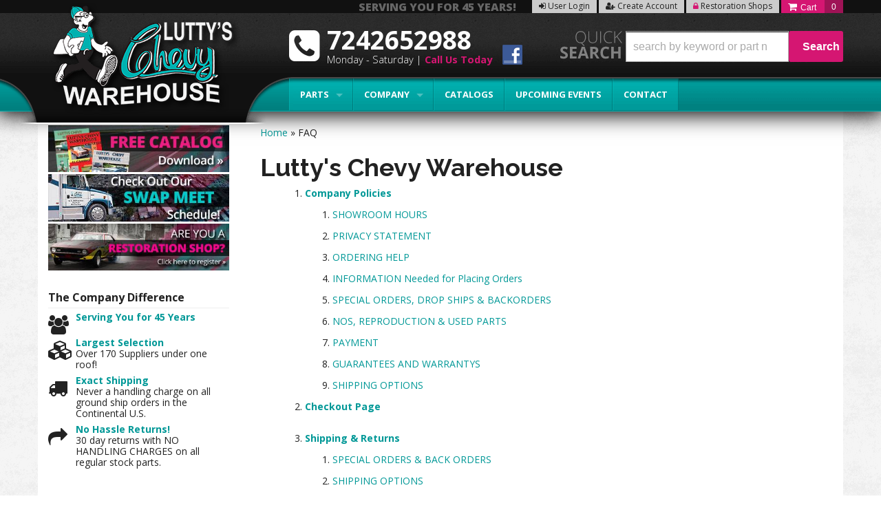

--- FILE ---
content_type: text/html; charset=utf-8
request_url: https://www.luttyschevy.com/faq.html
body_size: 39426
content:


                            
<!DOCTYPE html>
<!-- paulirish.com/2008/conditional-stylesheets-vs-css-hacks-answer-neither/ -->
<!--[if lt IE 7]> <html class="no-js lt-ie9 lt-ie8 lt-ie7" lang="en"> <![endif]-->
<!--[if IE 7]>  <html class="no-js lt-ie9 lt-ie8" lang="en"> <![endif]-->
<!--[if IE 8]>  <html class="no-js lt-ie9" lang="en"> <![endif]-->
<!--[if gt IE 8]><!--> <html class="no-js" lang="en"> <!--<![endif]-->
<head>
<meta charset="utf-8"><script type="text/javascript">(window.NREUM||(NREUM={})).init={privacy:{cookies_enabled:true},ajax:{deny_list:["bam.nr-data.net"]},feature_flags:["soft_nav"],distributed_tracing:{enabled:true}};(window.NREUM||(NREUM={})).loader_config={agentID:"1103356793",accountID:"3906469",trustKey:"3906469",xpid:"Vw8HV1JVARABVFVSBwgBVlYH",licenseKey:"NRJS-5114e709e7357dfdb01",applicationID:"1040096026",browserID:"1103356793"};;/*! For license information please see nr-loader-spa-1.308.0.min.js.LICENSE.txt */
(()=>{var e,t,r={384:(e,t,r)=>{"use strict";r.d(t,{NT:()=>a,US:()=>u,Zm:()=>o,bQ:()=>d,dV:()=>c,pV:()=>l});var n=r(6154),i=r(1863),s=r(1910);const a={beacon:"bam.nr-data.net",errorBeacon:"bam.nr-data.net"};function o(){return n.gm.NREUM||(n.gm.NREUM={}),void 0===n.gm.newrelic&&(n.gm.newrelic=n.gm.NREUM),n.gm.NREUM}function c(){let e=o();return e.o||(e.o={ST:n.gm.setTimeout,SI:n.gm.setImmediate||n.gm.setInterval,CT:n.gm.clearTimeout,XHR:n.gm.XMLHttpRequest,REQ:n.gm.Request,EV:n.gm.Event,PR:n.gm.Promise,MO:n.gm.MutationObserver,FETCH:n.gm.fetch,WS:n.gm.WebSocket},(0,s.i)(...Object.values(e.o))),e}function d(e,t){let r=o();r.initializedAgents??={},t.initializedAt={ms:(0,i.t)(),date:new Date},r.initializedAgents[e]=t}function u(e,t){o()[e]=t}function l(){return function(){let e=o();const t=e.info||{};e.info={beacon:a.beacon,errorBeacon:a.errorBeacon,...t}}(),function(){let e=o();const t=e.init||{};e.init={...t}}(),c(),function(){let e=o();const t=e.loader_config||{};e.loader_config={...t}}(),o()}},782:(e,t,r)=>{"use strict";r.d(t,{T:()=>n});const n=r(860).K7.pageViewTiming},860:(e,t,r)=>{"use strict";r.d(t,{$J:()=>u,K7:()=>c,P3:()=>d,XX:()=>i,Yy:()=>o,df:()=>s,qY:()=>n,v4:()=>a});const n="events",i="jserrors",s="browser/blobs",a="rum",o="browser/logs",c={ajax:"ajax",genericEvents:"generic_events",jserrors:i,logging:"logging",metrics:"metrics",pageAction:"page_action",pageViewEvent:"page_view_event",pageViewTiming:"page_view_timing",sessionReplay:"session_replay",sessionTrace:"session_trace",softNav:"soft_navigations",spa:"spa"},d={[c.pageViewEvent]:1,[c.pageViewTiming]:2,[c.metrics]:3,[c.jserrors]:4,[c.spa]:5,[c.ajax]:6,[c.sessionTrace]:7,[c.softNav]:8,[c.sessionReplay]:9,[c.logging]:10,[c.genericEvents]:11},u={[c.pageViewEvent]:a,[c.pageViewTiming]:n,[c.ajax]:n,[c.spa]:n,[c.softNav]:n,[c.metrics]:i,[c.jserrors]:i,[c.sessionTrace]:s,[c.sessionReplay]:s,[c.logging]:o,[c.genericEvents]:"ins"}},944:(e,t,r)=>{"use strict";r.d(t,{R:()=>i});var n=r(3241);function i(e,t){"function"==typeof console.debug&&(console.debug("New Relic Warning: https://github.com/newrelic/newrelic-browser-agent/blob/main/docs/warning-codes.md#".concat(e),t),(0,n.W)({agentIdentifier:null,drained:null,type:"data",name:"warn",feature:"warn",data:{code:e,secondary:t}}))}},993:(e,t,r)=>{"use strict";r.d(t,{A$:()=>s,ET:()=>a,TZ:()=>o,p_:()=>i});var n=r(860);const i={ERROR:"ERROR",WARN:"WARN",INFO:"INFO",DEBUG:"DEBUG",TRACE:"TRACE"},s={OFF:0,ERROR:1,WARN:2,INFO:3,DEBUG:4,TRACE:5},a="log",o=n.K7.logging},1541:(e,t,r)=>{"use strict";r.d(t,{U:()=>i,f:()=>n});const n={MFE:"MFE",BA:"BA"};function i(e,t){if(2!==t?.harvestEndpointVersion)return{};const r=t.agentRef.runtime.appMetadata.agents[0].entityGuid;return e?{"source.id":e.id,"source.name":e.name,"source.type":e.type,"parent.id":e.parent?.id||r,"parent.type":e.parent?.type||n.BA}:{"entity.guid":r,appId:t.agentRef.info.applicationID}}},1687:(e,t,r)=>{"use strict";r.d(t,{Ak:()=>d,Ze:()=>h,x3:()=>u});var n=r(3241),i=r(7836),s=r(3606),a=r(860),o=r(2646);const c={};function d(e,t){const r={staged:!1,priority:a.P3[t]||0};l(e),c[e].get(t)||c[e].set(t,r)}function u(e,t){e&&c[e]&&(c[e].get(t)&&c[e].delete(t),p(e,t,!1),c[e].size&&f(e))}function l(e){if(!e)throw new Error("agentIdentifier required");c[e]||(c[e]=new Map)}function h(e="",t="feature",r=!1){if(l(e),!e||!c[e].get(t)||r)return p(e,t);c[e].get(t).staged=!0,f(e)}function f(e){const t=Array.from(c[e]);t.every(([e,t])=>t.staged)&&(t.sort((e,t)=>e[1].priority-t[1].priority),t.forEach(([t])=>{c[e].delete(t),p(e,t)}))}function p(e,t,r=!0){const a=e?i.ee.get(e):i.ee,c=s.i.handlers;if(!a.aborted&&a.backlog&&c){if((0,n.W)({agentIdentifier:e,type:"lifecycle",name:"drain",feature:t}),r){const e=a.backlog[t],r=c[t];if(r){for(let t=0;e&&t<e.length;++t)g(e[t],r);Object.entries(r).forEach(([e,t])=>{Object.values(t||{}).forEach(t=>{t[0]?.on&&t[0]?.context()instanceof o.y&&t[0].on(e,t[1])})})}}a.isolatedBacklog||delete c[t],a.backlog[t]=null,a.emit("drain-"+t,[])}}function g(e,t){var r=e[1];Object.values(t[r]||{}).forEach(t=>{var r=e[0];if(t[0]===r){var n=t[1],i=e[3],s=e[2];n.apply(i,s)}})}},1738:(e,t,r)=>{"use strict";r.d(t,{U:()=>f,Y:()=>h});var n=r(3241),i=r(9908),s=r(1863),a=r(944),o=r(5701),c=r(3969),d=r(8362),u=r(860),l=r(4261);function h(e,t,r,s){const h=s||r;!h||h[e]&&h[e]!==d.d.prototype[e]||(h[e]=function(){(0,i.p)(c.xV,["API/"+e+"/called"],void 0,u.K7.metrics,r.ee),(0,n.W)({agentIdentifier:r.agentIdentifier,drained:!!o.B?.[r.agentIdentifier],type:"data",name:"api",feature:l.Pl+e,data:{}});try{return t.apply(this,arguments)}catch(e){(0,a.R)(23,e)}})}function f(e,t,r,n,a){const o=e.info;null===r?delete o.jsAttributes[t]:o.jsAttributes[t]=r,(a||null===r)&&(0,i.p)(l.Pl+n,[(0,s.t)(),t,r],void 0,"session",e.ee)}},1741:(e,t,r)=>{"use strict";r.d(t,{W:()=>s});var n=r(944),i=r(4261);class s{#e(e,...t){if(this[e]!==s.prototype[e])return this[e](...t);(0,n.R)(35,e)}addPageAction(e,t){return this.#e(i.hG,e,t)}register(e){return this.#e(i.eY,e)}recordCustomEvent(e,t){return this.#e(i.fF,e,t)}setPageViewName(e,t){return this.#e(i.Fw,e,t)}setCustomAttribute(e,t,r){return this.#e(i.cD,e,t,r)}noticeError(e,t){return this.#e(i.o5,e,t)}setUserId(e,t=!1){return this.#e(i.Dl,e,t)}setApplicationVersion(e){return this.#e(i.nb,e)}setErrorHandler(e){return this.#e(i.bt,e)}addRelease(e,t){return this.#e(i.k6,e,t)}log(e,t){return this.#e(i.$9,e,t)}start(){return this.#e(i.d3)}finished(e){return this.#e(i.BL,e)}recordReplay(){return this.#e(i.CH)}pauseReplay(){return this.#e(i.Tb)}addToTrace(e){return this.#e(i.U2,e)}setCurrentRouteName(e){return this.#e(i.PA,e)}interaction(e){return this.#e(i.dT,e)}wrapLogger(e,t,r){return this.#e(i.Wb,e,t,r)}measure(e,t){return this.#e(i.V1,e,t)}consent(e){return this.#e(i.Pv,e)}}},1863:(e,t,r)=>{"use strict";function n(){return Math.floor(performance.now())}r.d(t,{t:()=>n})},1910:(e,t,r)=>{"use strict";r.d(t,{i:()=>s});var n=r(944);const i=new Map;function s(...e){return e.every(e=>{if(i.has(e))return i.get(e);const t="function"==typeof e?e.toString():"",r=t.includes("[native code]"),s=t.includes("nrWrapper");return r||s||(0,n.R)(64,e?.name||t),i.set(e,r),r})}},2555:(e,t,r)=>{"use strict";r.d(t,{D:()=>o,f:()=>a});var n=r(384),i=r(8122);const s={beacon:n.NT.beacon,errorBeacon:n.NT.errorBeacon,licenseKey:void 0,applicationID:void 0,sa:void 0,queueTime:void 0,applicationTime:void 0,ttGuid:void 0,user:void 0,account:void 0,product:void 0,extra:void 0,jsAttributes:{},userAttributes:void 0,atts:void 0,transactionName:void 0,tNamePlain:void 0};function a(e){try{return!!e.licenseKey&&!!e.errorBeacon&&!!e.applicationID}catch(e){return!1}}const o=e=>(0,i.a)(e,s)},2614:(e,t,r)=>{"use strict";r.d(t,{BB:()=>a,H3:()=>n,g:()=>d,iL:()=>c,tS:()=>o,uh:()=>i,wk:()=>s});const n="NRBA",i="SESSION",s=144e5,a=18e5,o={STARTED:"session-started",PAUSE:"session-pause",RESET:"session-reset",RESUME:"session-resume",UPDATE:"session-update"},c={SAME_TAB:"same-tab",CROSS_TAB:"cross-tab"},d={OFF:0,FULL:1,ERROR:2}},2646:(e,t,r)=>{"use strict";r.d(t,{y:()=>n});class n{constructor(e){this.contextId=e}}},2843:(e,t,r)=>{"use strict";r.d(t,{G:()=>s,u:()=>i});var n=r(3878);function i(e,t=!1,r,i){(0,n.DD)("visibilitychange",function(){if(t)return void("hidden"===document.visibilityState&&e());e(document.visibilityState)},r,i)}function s(e,t,r){(0,n.sp)("pagehide",e,t,r)}},3241:(e,t,r)=>{"use strict";r.d(t,{W:()=>s});var n=r(6154);const i="newrelic";function s(e={}){try{n.gm.dispatchEvent(new CustomEvent(i,{detail:e}))}catch(e){}}},3304:(e,t,r)=>{"use strict";r.d(t,{A:()=>s});var n=r(7836);const i=()=>{const e=new WeakSet;return(t,r)=>{if("object"==typeof r&&null!==r){if(e.has(r))return;e.add(r)}return r}};function s(e){try{return JSON.stringify(e,i())??""}catch(e){try{n.ee.emit("internal-error",[e])}catch(e){}return""}}},3333:(e,t,r)=>{"use strict";r.d(t,{$v:()=>u,TZ:()=>n,Xh:()=>c,Zp:()=>i,kd:()=>d,mq:()=>o,nf:()=>a,qN:()=>s});const n=r(860).K7.genericEvents,i=["auxclick","click","copy","keydown","paste","scrollend"],s=["focus","blur"],a=4,o=1e3,c=2e3,d=["PageAction","UserAction","BrowserPerformance"],u={RESOURCES:"experimental.resources",REGISTER:"register"}},3434:(e,t,r)=>{"use strict";r.d(t,{Jt:()=>s,YM:()=>d});var n=r(7836),i=r(5607);const s="nr@original:".concat(i.W),a=50;var o=Object.prototype.hasOwnProperty,c=!1;function d(e,t){return e||(e=n.ee),r.inPlace=function(e,t,n,i,s){n||(n="");const a="-"===n.charAt(0);for(let o=0;o<t.length;o++){const c=t[o],d=e[c];l(d)||(e[c]=r(d,a?c+n:n,i,c,s))}},r.flag=s,r;function r(t,r,n,c,d){return l(t)?t:(r||(r=""),nrWrapper[s]=t,function(e,t,r){if(Object.defineProperty&&Object.keys)try{return Object.keys(e).forEach(function(r){Object.defineProperty(t,r,{get:function(){return e[r]},set:function(t){return e[r]=t,t}})}),t}catch(e){u([e],r)}for(var n in e)o.call(e,n)&&(t[n]=e[n])}(t,nrWrapper,e),nrWrapper);function nrWrapper(){var s,o,l,h;let f;try{o=this,s=[...arguments],l="function"==typeof n?n(s,o):n||{}}catch(t){u([t,"",[s,o,c],l],e)}i(r+"start",[s,o,c],l,d);const p=performance.now();let g;try{return h=t.apply(o,s),g=performance.now(),h}catch(e){throw g=performance.now(),i(r+"err",[s,o,e],l,d),f=e,f}finally{const e=g-p,t={start:p,end:g,duration:e,isLongTask:e>=a,methodName:c,thrownError:f};t.isLongTask&&i("long-task",[t,o],l,d),i(r+"end",[s,o,h],l,d)}}}function i(r,n,i,s){if(!c||t){var a=c;c=!0;try{e.emit(r,n,i,t,s)}catch(t){u([t,r,n,i],e)}c=a}}}function u(e,t){t||(t=n.ee);try{t.emit("internal-error",e)}catch(e){}}function l(e){return!(e&&"function"==typeof e&&e.apply&&!e[s])}},3606:(e,t,r)=>{"use strict";r.d(t,{i:()=>s});var n=r(9908);s.on=a;var i=s.handlers={};function s(e,t,r,s){a(s||n.d,i,e,t,r)}function a(e,t,r,i,s){s||(s="feature"),e||(e=n.d);var a=t[s]=t[s]||{};(a[r]=a[r]||[]).push([e,i])}},3738:(e,t,r)=>{"use strict";r.d(t,{He:()=>i,Kp:()=>o,Lc:()=>d,Rz:()=>u,TZ:()=>n,bD:()=>s,d3:()=>a,jx:()=>l,sl:()=>h,uP:()=>c});const n=r(860).K7.sessionTrace,i="bstResource",s="resource",a="-start",o="-end",c="fn"+a,d="fn"+o,u="pushState",l=1e3,h=3e4},3785:(e,t,r)=>{"use strict";r.d(t,{R:()=>c,b:()=>d});var n=r(9908),i=r(1863),s=r(860),a=r(3969),o=r(993);function c(e,t,r={},c=o.p_.INFO,d=!0,u,l=(0,i.t)()){(0,n.p)(a.xV,["API/logging/".concat(c.toLowerCase(),"/called")],void 0,s.K7.metrics,e),(0,n.p)(o.ET,[l,t,r,c,d,u],void 0,s.K7.logging,e)}function d(e){return"string"==typeof e&&Object.values(o.p_).some(t=>t===e.toUpperCase().trim())}},3878:(e,t,r)=>{"use strict";function n(e,t){return{capture:e,passive:!1,signal:t}}function i(e,t,r=!1,i){window.addEventListener(e,t,n(r,i))}function s(e,t,r=!1,i){document.addEventListener(e,t,n(r,i))}r.d(t,{DD:()=>s,jT:()=>n,sp:()=>i})},3962:(e,t,r)=>{"use strict";r.d(t,{AM:()=>a,O2:()=>l,OV:()=>s,Qu:()=>h,TZ:()=>c,ih:()=>f,pP:()=>o,t1:()=>u,tC:()=>i,wD:()=>d});var n=r(860);const i=["click","keydown","submit"],s="popstate",a="api",o="initialPageLoad",c=n.K7.softNav,d=5e3,u=500,l={INITIAL_PAGE_LOAD:"",ROUTE_CHANGE:1,UNSPECIFIED:2},h={INTERACTION:1,AJAX:2,CUSTOM_END:3,CUSTOM_TRACER:4},f={IP:"in progress",PF:"pending finish",FIN:"finished",CAN:"cancelled"}},3969:(e,t,r)=>{"use strict";r.d(t,{TZ:()=>n,XG:()=>o,rs:()=>i,xV:()=>a,z_:()=>s});const n=r(860).K7.metrics,i="sm",s="cm",a="storeSupportabilityMetrics",o="storeEventMetrics"},4234:(e,t,r)=>{"use strict";r.d(t,{W:()=>s});var n=r(7836),i=r(1687);class s{constructor(e,t){this.agentIdentifier=e,this.ee=n.ee.get(e),this.featureName=t,this.blocked=!1}deregisterDrain(){(0,i.x3)(this.agentIdentifier,this.featureName)}}},4261:(e,t,r)=>{"use strict";r.d(t,{$9:()=>u,BL:()=>c,CH:()=>p,Dl:()=>R,Fw:()=>w,PA:()=>v,Pl:()=>n,Pv:()=>A,Tb:()=>h,U2:()=>a,V1:()=>E,Wb:()=>T,bt:()=>y,cD:()=>b,d3:()=>x,dT:()=>d,eY:()=>g,fF:()=>f,hG:()=>s,hw:()=>i,k6:()=>o,nb:()=>m,o5:()=>l});const n="api-",i=n+"ixn-",s="addPageAction",a="addToTrace",o="addRelease",c="finished",d="interaction",u="log",l="noticeError",h="pauseReplay",f="recordCustomEvent",p="recordReplay",g="register",m="setApplicationVersion",v="setCurrentRouteName",b="setCustomAttribute",y="setErrorHandler",w="setPageViewName",R="setUserId",x="start",T="wrapLogger",E="measure",A="consent"},5205:(e,t,r)=>{"use strict";r.d(t,{j:()=>S});var n=r(384),i=r(1741);var s=r(2555),a=r(3333);const o=e=>{if(!e||"string"!=typeof e)return!1;try{document.createDocumentFragment().querySelector(e)}catch{return!1}return!0};var c=r(2614),d=r(944),u=r(8122);const l="[data-nr-mask]",h=e=>(0,u.a)(e,(()=>{const e={feature_flags:[],experimental:{allow_registered_children:!1,resources:!1},mask_selector:"*",block_selector:"[data-nr-block]",mask_input_options:{color:!1,date:!1,"datetime-local":!1,email:!1,month:!1,number:!1,range:!1,search:!1,tel:!1,text:!1,time:!1,url:!1,week:!1,textarea:!1,select:!1,password:!0}};return{ajax:{deny_list:void 0,block_internal:!0,enabled:!0,autoStart:!0},api:{get allow_registered_children(){return e.feature_flags.includes(a.$v.REGISTER)||e.experimental.allow_registered_children},set allow_registered_children(t){e.experimental.allow_registered_children=t},duplicate_registered_data:!1},browser_consent_mode:{enabled:!1},distributed_tracing:{enabled:void 0,exclude_newrelic_header:void 0,cors_use_newrelic_header:void 0,cors_use_tracecontext_headers:void 0,allowed_origins:void 0},get feature_flags(){return e.feature_flags},set feature_flags(t){e.feature_flags=t},generic_events:{enabled:!0,autoStart:!0},harvest:{interval:30},jserrors:{enabled:!0,autoStart:!0},logging:{enabled:!0,autoStart:!0},metrics:{enabled:!0,autoStart:!0},obfuscate:void 0,page_action:{enabled:!0},page_view_event:{enabled:!0,autoStart:!0},page_view_timing:{enabled:!0,autoStart:!0},performance:{capture_marks:!1,capture_measures:!1,capture_detail:!0,resources:{get enabled(){return e.feature_flags.includes(a.$v.RESOURCES)||e.experimental.resources},set enabled(t){e.experimental.resources=t},asset_types:[],first_party_domains:[],ignore_newrelic:!0}},privacy:{cookies_enabled:!0},proxy:{assets:void 0,beacon:void 0},session:{expiresMs:c.wk,inactiveMs:c.BB},session_replay:{autoStart:!0,enabled:!1,preload:!1,sampling_rate:10,error_sampling_rate:100,collect_fonts:!1,inline_images:!1,fix_stylesheets:!0,mask_all_inputs:!0,get mask_text_selector(){return e.mask_selector},set mask_text_selector(t){o(t)?e.mask_selector="".concat(t,",").concat(l):""===t||null===t?e.mask_selector=l:(0,d.R)(5,t)},get block_class(){return"nr-block"},get ignore_class(){return"nr-ignore"},get mask_text_class(){return"nr-mask"},get block_selector(){return e.block_selector},set block_selector(t){o(t)?e.block_selector+=",".concat(t):""!==t&&(0,d.R)(6,t)},get mask_input_options(){return e.mask_input_options},set mask_input_options(t){t&&"object"==typeof t?e.mask_input_options={...t,password:!0}:(0,d.R)(7,t)}},session_trace:{enabled:!0,autoStart:!0},soft_navigations:{enabled:!0,autoStart:!0},spa:{enabled:!0,autoStart:!0},ssl:void 0,user_actions:{enabled:!0,elementAttributes:["id","className","tagName","type"]}}})());var f=r(6154),p=r(9324);let g=0;const m={buildEnv:p.F3,distMethod:p.Xs,version:p.xv,originTime:f.WN},v={consented:!1},b={appMetadata:{},get consented(){return this.session?.state?.consent||v.consented},set consented(e){v.consented=e},customTransaction:void 0,denyList:void 0,disabled:!1,harvester:void 0,isolatedBacklog:!1,isRecording:!1,loaderType:void 0,maxBytes:3e4,obfuscator:void 0,onerror:void 0,ptid:void 0,releaseIds:{},session:void 0,timeKeeper:void 0,registeredEntities:[],jsAttributesMetadata:{bytes:0},get harvestCount(){return++g}},y=e=>{const t=(0,u.a)(e,b),r=Object.keys(m).reduce((e,t)=>(e[t]={value:m[t],writable:!1,configurable:!0,enumerable:!0},e),{});return Object.defineProperties(t,r)};var w=r(5701);const R=e=>{const t=e.startsWith("http");e+="/",r.p=t?e:"https://"+e};var x=r(7836),T=r(3241);const E={accountID:void 0,trustKey:void 0,agentID:void 0,licenseKey:void 0,applicationID:void 0,xpid:void 0},A=e=>(0,u.a)(e,E),_=new Set;function S(e,t={},r,a){let{init:o,info:c,loader_config:d,runtime:u={},exposed:l=!0}=t;if(!c){const e=(0,n.pV)();o=e.init,c=e.info,d=e.loader_config}e.init=h(o||{}),e.loader_config=A(d||{}),c.jsAttributes??={},f.bv&&(c.jsAttributes.isWorker=!0),e.info=(0,s.D)(c);const p=e.init,g=[c.beacon,c.errorBeacon];_.has(e.agentIdentifier)||(p.proxy.assets&&(R(p.proxy.assets),g.push(p.proxy.assets)),p.proxy.beacon&&g.push(p.proxy.beacon),e.beacons=[...g],function(e){const t=(0,n.pV)();Object.getOwnPropertyNames(i.W.prototype).forEach(r=>{const n=i.W.prototype[r];if("function"!=typeof n||"constructor"===n)return;let s=t[r];e[r]&&!1!==e.exposed&&"micro-agent"!==e.runtime?.loaderType&&(t[r]=(...t)=>{const n=e[r](...t);return s?s(...t):n})})}(e),(0,n.US)("activatedFeatures",w.B)),u.denyList=[...p.ajax.deny_list||[],...p.ajax.block_internal?g:[]],u.ptid=e.agentIdentifier,u.loaderType=r,e.runtime=y(u),_.has(e.agentIdentifier)||(e.ee=x.ee.get(e.agentIdentifier),e.exposed=l,(0,T.W)({agentIdentifier:e.agentIdentifier,drained:!!w.B?.[e.agentIdentifier],type:"lifecycle",name:"initialize",feature:void 0,data:e.config})),_.add(e.agentIdentifier)}},5270:(e,t,r)=>{"use strict";r.d(t,{Aw:()=>a,SR:()=>s,rF:()=>o});var n=r(384),i=r(7767);function s(e){return!!(0,n.dV)().o.MO&&(0,i.V)(e)&&!0===e?.session_trace.enabled}function a(e){return!0===e?.session_replay.preload&&s(e)}function o(e,t){try{if("string"==typeof t?.type){if("password"===t.type.toLowerCase())return"*".repeat(e?.length||0);if(void 0!==t?.dataset?.nrUnmask||t?.classList?.contains("nr-unmask"))return e}}catch(e){}return"string"==typeof e?e.replace(/[\S]/g,"*"):"*".repeat(e?.length||0)}},5289:(e,t,r)=>{"use strict";r.d(t,{GG:()=>a,Qr:()=>c,sB:()=>o});var n=r(3878),i=r(6389);function s(){return"undefined"==typeof document||"complete"===document.readyState}function a(e,t){if(s())return e();const r=(0,i.J)(e),a=setInterval(()=>{s()&&(clearInterval(a),r())},500);(0,n.sp)("load",r,t)}function o(e){if(s())return e();(0,n.DD)("DOMContentLoaded",e)}function c(e){if(s())return e();(0,n.sp)("popstate",e)}},5607:(e,t,r)=>{"use strict";r.d(t,{W:()=>n});const n=(0,r(9566).bz)()},5701:(e,t,r)=>{"use strict";r.d(t,{B:()=>s,t:()=>a});var n=r(3241);const i=new Set,s={};function a(e,t){const r=t.agentIdentifier;s[r]??={},e&&"object"==typeof e&&(i.has(r)||(t.ee.emit("rumresp",[e]),s[r]=e,i.add(r),(0,n.W)({agentIdentifier:r,loaded:!0,drained:!0,type:"lifecycle",name:"load",feature:void 0,data:e})))}},6154:(e,t,r)=>{"use strict";r.d(t,{OF:()=>d,RI:()=>i,WN:()=>h,bv:()=>s,eN:()=>f,gm:()=>a,lR:()=>l,m:()=>c,mw:()=>o,sb:()=>u});var n=r(1863);const i="undefined"!=typeof window&&!!window.document,s="undefined"!=typeof WorkerGlobalScope&&("undefined"!=typeof self&&self instanceof WorkerGlobalScope&&self.navigator instanceof WorkerNavigator||"undefined"!=typeof globalThis&&globalThis instanceof WorkerGlobalScope&&globalThis.navigator instanceof WorkerNavigator),a=i?window:"undefined"!=typeof WorkerGlobalScope&&("undefined"!=typeof self&&self instanceof WorkerGlobalScope&&self||"undefined"!=typeof globalThis&&globalThis instanceof WorkerGlobalScope&&globalThis),o=Boolean("hidden"===a?.document?.visibilityState),c=""+a?.location,d=/iPad|iPhone|iPod/.test(a.navigator?.userAgent),u=d&&"undefined"==typeof SharedWorker,l=(()=>{const e=a.navigator?.userAgent?.match(/Firefox[/\s](\d+\.\d+)/);return Array.isArray(e)&&e.length>=2?+e[1]:0})(),h=Date.now()-(0,n.t)(),f=()=>"undefined"!=typeof PerformanceNavigationTiming&&a?.performance?.getEntriesByType("navigation")?.[0]?.responseStart},6344:(e,t,r)=>{"use strict";r.d(t,{BB:()=>u,Qb:()=>l,TZ:()=>i,Ug:()=>a,Vh:()=>s,_s:()=>o,bc:()=>d,yP:()=>c});var n=r(2614);const i=r(860).K7.sessionReplay,s="errorDuringReplay",a=.12,o={DomContentLoaded:0,Load:1,FullSnapshot:2,IncrementalSnapshot:3,Meta:4,Custom:5},c={[n.g.ERROR]:15e3,[n.g.FULL]:3e5,[n.g.OFF]:0},d={RESET:{message:"Session was reset",sm:"Reset"},IMPORT:{message:"Recorder failed to import",sm:"Import"},TOO_MANY:{message:"429: Too Many Requests",sm:"Too-Many"},TOO_BIG:{message:"Payload was too large",sm:"Too-Big"},CROSS_TAB:{message:"Session Entity was set to OFF on another tab",sm:"Cross-Tab"},ENTITLEMENTS:{message:"Session Replay is not allowed and will not be started",sm:"Entitlement"}},u=5e3,l={API:"api",RESUME:"resume",SWITCH_TO_FULL:"switchToFull",INITIALIZE:"initialize",PRELOAD:"preload"}},6389:(e,t,r)=>{"use strict";function n(e,t=500,r={}){const n=r?.leading||!1;let i;return(...r)=>{n&&void 0===i&&(e.apply(this,r),i=setTimeout(()=>{i=clearTimeout(i)},t)),n||(clearTimeout(i),i=setTimeout(()=>{e.apply(this,r)},t))}}function i(e){let t=!1;return(...r)=>{t||(t=!0,e.apply(this,r))}}r.d(t,{J:()=>i,s:()=>n})},6630:(e,t,r)=>{"use strict";r.d(t,{T:()=>n});const n=r(860).K7.pageViewEvent},6774:(e,t,r)=>{"use strict";r.d(t,{T:()=>n});const n=r(860).K7.jserrors},7295:(e,t,r)=>{"use strict";r.d(t,{Xv:()=>a,gX:()=>i,iW:()=>s});var n=[];function i(e){if(!e||s(e))return!1;if(0===n.length)return!0;if("*"===n[0].hostname)return!1;for(var t=0;t<n.length;t++){var r=n[t];if(r.hostname.test(e.hostname)&&r.pathname.test(e.pathname))return!1}return!0}function s(e){return void 0===e.hostname}function a(e){if(n=[],e&&e.length)for(var t=0;t<e.length;t++){let r=e[t];if(!r)continue;if("*"===r)return void(n=[{hostname:"*"}]);0===r.indexOf("http://")?r=r.substring(7):0===r.indexOf("https://")&&(r=r.substring(8));const i=r.indexOf("/");let s,a;i>0?(s=r.substring(0,i),a=r.substring(i)):(s=r,a="*");let[c]=s.split(":");n.push({hostname:o(c),pathname:o(a,!0)})}}function o(e,t=!1){const r=e.replace(/[.+?^${}()|[\]\\]/g,e=>"\\"+e).replace(/\*/g,".*?");return new RegExp((t?"^":"")+r+"$")}},7485:(e,t,r)=>{"use strict";r.d(t,{D:()=>i});var n=r(6154);function i(e){if(0===(e||"").indexOf("data:"))return{protocol:"data"};try{const t=new URL(e,location.href),r={port:t.port,hostname:t.hostname,pathname:t.pathname,search:t.search,protocol:t.protocol.slice(0,t.protocol.indexOf(":")),sameOrigin:t.protocol===n.gm?.location?.protocol&&t.host===n.gm?.location?.host};return r.port&&""!==r.port||("http:"===t.protocol&&(r.port="80"),"https:"===t.protocol&&(r.port="443")),r.pathname&&""!==r.pathname?r.pathname.startsWith("/")||(r.pathname="/".concat(r.pathname)):r.pathname="/",r}catch(e){return{}}}},7699:(e,t,r)=>{"use strict";r.d(t,{It:()=>s,KC:()=>o,No:()=>i,qh:()=>a});var n=r(860);const i=16e3,s=1e6,a="SESSION_ERROR",o={[n.K7.logging]:!0,[n.K7.genericEvents]:!1,[n.K7.jserrors]:!1,[n.K7.ajax]:!1}},7767:(e,t,r)=>{"use strict";r.d(t,{V:()=>i});var n=r(6154);const i=e=>n.RI&&!0===e?.privacy.cookies_enabled},7836:(e,t,r)=>{"use strict";r.d(t,{P:()=>o,ee:()=>c});var n=r(384),i=r(8990),s=r(2646),a=r(5607);const o="nr@context:".concat(a.W),c=function e(t,r){var n={},a={},u={},l=!1;try{l=16===r.length&&d.initializedAgents?.[r]?.runtime.isolatedBacklog}catch(e){}var h={on:p,addEventListener:p,removeEventListener:function(e,t){var r=n[e];if(!r)return;for(var i=0;i<r.length;i++)r[i]===t&&r.splice(i,1)},emit:function(e,r,n,i,s){!1!==s&&(s=!0);if(c.aborted&&!i)return;t&&s&&t.emit(e,r,n);var o=f(n);g(e).forEach(e=>{e.apply(o,r)});var d=v()[a[e]];d&&d.push([h,e,r,o]);return o},get:m,listeners:g,context:f,buffer:function(e,t){const r=v();if(t=t||"feature",h.aborted)return;Object.entries(e||{}).forEach(([e,n])=>{a[n]=t,t in r||(r[t]=[])})},abort:function(){h._aborted=!0,Object.keys(h.backlog).forEach(e=>{delete h.backlog[e]})},isBuffering:function(e){return!!v()[a[e]]},debugId:r,backlog:l?{}:t&&"object"==typeof t.backlog?t.backlog:{},isolatedBacklog:l};return Object.defineProperty(h,"aborted",{get:()=>{let e=h._aborted||!1;return e||(t&&(e=t.aborted),e)}}),h;function f(e){return e&&e instanceof s.y?e:e?(0,i.I)(e,o,()=>new s.y(o)):new s.y(o)}function p(e,t){n[e]=g(e).concat(t)}function g(e){return n[e]||[]}function m(t){return u[t]=u[t]||e(h,t)}function v(){return h.backlog}}(void 0,"globalEE"),d=(0,n.Zm)();d.ee||(d.ee=c)},8122:(e,t,r)=>{"use strict";r.d(t,{a:()=>i});var n=r(944);function i(e,t){try{if(!e||"object"!=typeof e)return(0,n.R)(3);if(!t||"object"!=typeof t)return(0,n.R)(4);const r=Object.create(Object.getPrototypeOf(t),Object.getOwnPropertyDescriptors(t)),s=0===Object.keys(r).length?e:r;for(let a in s)if(void 0!==e[a])try{if(null===e[a]){r[a]=null;continue}Array.isArray(e[a])&&Array.isArray(t[a])?r[a]=Array.from(new Set([...e[a],...t[a]])):"object"==typeof e[a]&&"object"==typeof t[a]?r[a]=i(e[a],t[a]):r[a]=e[a]}catch(e){r[a]||(0,n.R)(1,e)}return r}catch(e){(0,n.R)(2,e)}}},8139:(e,t,r)=>{"use strict";r.d(t,{u:()=>h});var n=r(7836),i=r(3434),s=r(8990),a=r(6154);const o={},c=a.gm.XMLHttpRequest,d="addEventListener",u="removeEventListener",l="nr@wrapped:".concat(n.P);function h(e){var t=function(e){return(e||n.ee).get("events")}(e);if(o[t.debugId]++)return t;o[t.debugId]=1;var r=(0,i.YM)(t,!0);function h(e){r.inPlace(e,[d,u],"-",p)}function p(e,t){return e[1]}return"getPrototypeOf"in Object&&(a.RI&&f(document,h),c&&f(c.prototype,h),f(a.gm,h)),t.on(d+"-start",function(e,t){var n=e[1];if(null!==n&&("function"==typeof n||"object"==typeof n)&&"newrelic"!==e[0]){var i=(0,s.I)(n,l,function(){var e={object:function(){if("function"!=typeof n.handleEvent)return;return n.handleEvent.apply(n,arguments)},function:n}[typeof n];return e?r(e,"fn-",null,e.name||"anonymous"):n});this.wrapped=e[1]=i}}),t.on(u+"-start",function(e){e[1]=this.wrapped||e[1]}),t}function f(e,t,...r){let n=e;for(;"object"==typeof n&&!Object.prototype.hasOwnProperty.call(n,d);)n=Object.getPrototypeOf(n);n&&t(n,...r)}},8362:(e,t,r)=>{"use strict";r.d(t,{d:()=>s});var n=r(9566),i=r(1741);class s extends i.W{agentIdentifier=(0,n.LA)(16)}},8374:(e,t,r)=>{r.nc=(()=>{try{return document?.currentScript?.nonce}catch(e){}return""})()},8990:(e,t,r)=>{"use strict";r.d(t,{I:()=>i});var n=Object.prototype.hasOwnProperty;function i(e,t,r){if(n.call(e,t))return e[t];var i=r();if(Object.defineProperty&&Object.keys)try{return Object.defineProperty(e,t,{value:i,writable:!0,enumerable:!1}),i}catch(e){}return e[t]=i,i}},9119:(e,t,r)=>{"use strict";r.d(t,{L:()=>s});var n=/([^?#]*)[^#]*(#[^?]*|$).*/,i=/([^?#]*)().*/;function s(e,t){return e?e.replace(t?n:i,"$1$2"):e}},9300:(e,t,r)=>{"use strict";r.d(t,{T:()=>n});const n=r(860).K7.ajax},9324:(e,t,r)=>{"use strict";r.d(t,{AJ:()=>a,F3:()=>i,Xs:()=>s,Yq:()=>o,xv:()=>n});const n="1.308.0",i="PROD",s="CDN",a="@newrelic/rrweb",o="1.0.1"},9566:(e,t,r)=>{"use strict";r.d(t,{LA:()=>o,ZF:()=>c,bz:()=>a,el:()=>d});var n=r(6154);const i="xxxxxxxx-xxxx-4xxx-yxxx-xxxxxxxxxxxx";function s(e,t){return e?15&e[t]:16*Math.random()|0}function a(){const e=n.gm?.crypto||n.gm?.msCrypto;let t,r=0;return e&&e.getRandomValues&&(t=e.getRandomValues(new Uint8Array(30))),i.split("").map(e=>"x"===e?s(t,r++).toString(16):"y"===e?(3&s()|8).toString(16):e).join("")}function o(e){const t=n.gm?.crypto||n.gm?.msCrypto;let r,i=0;t&&t.getRandomValues&&(r=t.getRandomValues(new Uint8Array(e)));const a=[];for(var o=0;o<e;o++)a.push(s(r,i++).toString(16));return a.join("")}function c(){return o(16)}function d(){return o(32)}},9908:(e,t,r)=>{"use strict";r.d(t,{d:()=>n,p:()=>i});var n=r(7836).ee.get("handle");function i(e,t,r,i,s){s?(s.buffer([e],i),s.emit(e,t,r)):(n.buffer([e],i),n.emit(e,t,r))}}},n={};function i(e){var t=n[e];if(void 0!==t)return t.exports;var s=n[e]={exports:{}};return r[e](s,s.exports,i),s.exports}i.m=r,i.d=(e,t)=>{for(var r in t)i.o(t,r)&&!i.o(e,r)&&Object.defineProperty(e,r,{enumerable:!0,get:t[r]})},i.f={},i.e=e=>Promise.all(Object.keys(i.f).reduce((t,r)=>(i.f[r](e,t),t),[])),i.u=e=>({212:"nr-spa-compressor",249:"nr-spa-recorder",478:"nr-spa"}[e]+"-1.308.0.min.js"),i.o=(e,t)=>Object.prototype.hasOwnProperty.call(e,t),e={},t="NRBA-1.308.0.PROD:",i.l=(r,n,s,a)=>{if(e[r])e[r].push(n);else{var o,c;if(void 0!==s)for(var d=document.getElementsByTagName("script"),u=0;u<d.length;u++){var l=d[u];if(l.getAttribute("src")==r||l.getAttribute("data-webpack")==t+s){o=l;break}}if(!o){c=!0;var h={478:"sha512-RSfSVnmHk59T/uIPbdSE0LPeqcEdF4/+XhfJdBuccH5rYMOEZDhFdtnh6X6nJk7hGpzHd9Ujhsy7lZEz/ORYCQ==",249:"sha512-ehJXhmntm85NSqW4MkhfQqmeKFulra3klDyY0OPDUE+sQ3GokHlPh1pmAzuNy//3j4ac6lzIbmXLvGQBMYmrkg==",212:"sha512-B9h4CR46ndKRgMBcK+j67uSR2RCnJfGefU+A7FrgR/k42ovXy5x/MAVFiSvFxuVeEk/pNLgvYGMp1cBSK/G6Fg=="};(o=document.createElement("script")).charset="utf-8",i.nc&&o.setAttribute("nonce",i.nc),o.setAttribute("data-webpack",t+s),o.src=r,0!==o.src.indexOf(window.location.origin+"/")&&(o.crossOrigin="anonymous"),h[a]&&(o.integrity=h[a])}e[r]=[n];var f=(t,n)=>{o.onerror=o.onload=null,clearTimeout(p);var i=e[r];if(delete e[r],o.parentNode&&o.parentNode.removeChild(o),i&&i.forEach(e=>e(n)),t)return t(n)},p=setTimeout(f.bind(null,void 0,{type:"timeout",target:o}),12e4);o.onerror=f.bind(null,o.onerror),o.onload=f.bind(null,o.onload),c&&document.head.appendChild(o)}},i.r=e=>{"undefined"!=typeof Symbol&&Symbol.toStringTag&&Object.defineProperty(e,Symbol.toStringTag,{value:"Module"}),Object.defineProperty(e,"__esModule",{value:!0})},i.p="https://js-agent.newrelic.com/",(()=>{var e={38:0,788:0};i.f.j=(t,r)=>{var n=i.o(e,t)?e[t]:void 0;if(0!==n)if(n)r.push(n[2]);else{var s=new Promise((r,i)=>n=e[t]=[r,i]);r.push(n[2]=s);var a=i.p+i.u(t),o=new Error;i.l(a,r=>{if(i.o(e,t)&&(0!==(n=e[t])&&(e[t]=void 0),n)){var s=r&&("load"===r.type?"missing":r.type),a=r&&r.target&&r.target.src;o.message="Loading chunk "+t+" failed: ("+s+": "+a+")",o.name="ChunkLoadError",o.type=s,o.request=a,n[1](o)}},"chunk-"+t,t)}};var t=(t,r)=>{var n,s,[a,o,c]=r,d=0;if(a.some(t=>0!==e[t])){for(n in o)i.o(o,n)&&(i.m[n]=o[n]);if(c)c(i)}for(t&&t(r);d<a.length;d++)s=a[d],i.o(e,s)&&e[s]&&e[s][0](),e[s]=0},r=self["webpackChunk:NRBA-1.308.0.PROD"]=self["webpackChunk:NRBA-1.308.0.PROD"]||[];r.forEach(t.bind(null,0)),r.push=t.bind(null,r.push.bind(r))})(),(()=>{"use strict";i(8374);var e=i(8362),t=i(860);const r=Object.values(t.K7);var n=i(5205);var s=i(9908),a=i(1863),o=i(4261),c=i(1738);var d=i(1687),u=i(4234),l=i(5289),h=i(6154),f=i(944),p=i(5270),g=i(7767),m=i(6389),v=i(7699);class b extends u.W{constructor(e,t){super(e.agentIdentifier,t),this.agentRef=e,this.abortHandler=void 0,this.featAggregate=void 0,this.loadedSuccessfully=void 0,this.onAggregateImported=new Promise(e=>{this.loadedSuccessfully=e}),this.deferred=Promise.resolve(),!1===e.init[this.featureName].autoStart?this.deferred=new Promise((t,r)=>{this.ee.on("manual-start-all",(0,m.J)(()=>{(0,d.Ak)(e.agentIdentifier,this.featureName),t()}))}):(0,d.Ak)(e.agentIdentifier,t)}importAggregator(e,t,r={}){if(this.featAggregate)return;const n=async()=>{let n;await this.deferred;try{if((0,g.V)(e.init)){const{setupAgentSession:t}=await i.e(478).then(i.bind(i,8766));n=t(e)}}catch(e){(0,f.R)(20,e),this.ee.emit("internal-error",[e]),(0,s.p)(v.qh,[e],void 0,this.featureName,this.ee)}try{if(!this.#t(this.featureName,n,e.init))return(0,d.Ze)(this.agentIdentifier,this.featureName),void this.loadedSuccessfully(!1);const{Aggregate:i}=await t();this.featAggregate=new i(e,r),e.runtime.harvester.initializedAggregates.push(this.featAggregate),this.loadedSuccessfully(!0)}catch(e){(0,f.R)(34,e),this.abortHandler?.(),(0,d.Ze)(this.agentIdentifier,this.featureName,!0),this.loadedSuccessfully(!1),this.ee&&this.ee.abort()}};h.RI?(0,l.GG)(()=>n(),!0):n()}#t(e,r,n){if(this.blocked)return!1;switch(e){case t.K7.sessionReplay:return(0,p.SR)(n)&&!!r;case t.K7.sessionTrace:return!!r;default:return!0}}}var y=i(6630),w=i(2614),R=i(3241);class x extends b{static featureName=y.T;constructor(e){var t;super(e,y.T),this.setupInspectionEvents(e.agentIdentifier),t=e,(0,c.Y)(o.Fw,function(e,r){"string"==typeof e&&("/"!==e.charAt(0)&&(e="/"+e),t.runtime.customTransaction=(r||"http://custom.transaction")+e,(0,s.p)(o.Pl+o.Fw,[(0,a.t)()],void 0,void 0,t.ee))},t),this.importAggregator(e,()=>i.e(478).then(i.bind(i,2467)))}setupInspectionEvents(e){const t=(t,r)=>{t&&(0,R.W)({agentIdentifier:e,timeStamp:t.timeStamp,loaded:"complete"===t.target.readyState,type:"window",name:r,data:t.target.location+""})};(0,l.sB)(e=>{t(e,"DOMContentLoaded")}),(0,l.GG)(e=>{t(e,"load")}),(0,l.Qr)(e=>{t(e,"navigate")}),this.ee.on(w.tS.UPDATE,(t,r)=>{(0,R.W)({agentIdentifier:e,type:"lifecycle",name:"session",data:r})})}}var T=i(384);class E extends e.d{constructor(e){var t;(super(),h.gm)?(this.features={},(0,T.bQ)(this.agentIdentifier,this),this.desiredFeatures=new Set(e.features||[]),this.desiredFeatures.add(x),(0,n.j)(this,e,e.loaderType||"agent"),t=this,(0,c.Y)(o.cD,function(e,r,n=!1){if("string"==typeof e){if(["string","number","boolean"].includes(typeof r)||null===r)return(0,c.U)(t,e,r,o.cD,n);(0,f.R)(40,typeof r)}else(0,f.R)(39,typeof e)},t),function(e){(0,c.Y)(o.Dl,function(t,r=!1){if("string"!=typeof t&&null!==t)return void(0,f.R)(41,typeof t);const n=e.info.jsAttributes["enduser.id"];r&&null!=n&&n!==t?(0,s.p)(o.Pl+"setUserIdAndResetSession",[t],void 0,"session",e.ee):(0,c.U)(e,"enduser.id",t,o.Dl,!0)},e)}(this),function(e){(0,c.Y)(o.nb,function(t){if("string"==typeof t||null===t)return(0,c.U)(e,"application.version",t,o.nb,!1);(0,f.R)(42,typeof t)},e)}(this),function(e){(0,c.Y)(o.d3,function(){e.ee.emit("manual-start-all")},e)}(this),function(e){(0,c.Y)(o.Pv,function(t=!0){if("boolean"==typeof t){if((0,s.p)(o.Pl+o.Pv,[t],void 0,"session",e.ee),e.runtime.consented=t,t){const t=e.features.page_view_event;t.onAggregateImported.then(e=>{const r=t.featAggregate;e&&!r.sentRum&&r.sendRum()})}}else(0,f.R)(65,typeof t)},e)}(this),this.run()):(0,f.R)(21)}get config(){return{info:this.info,init:this.init,loader_config:this.loader_config,runtime:this.runtime}}get api(){return this}run(){try{const e=function(e){const t={};return r.forEach(r=>{t[r]=!!e[r]?.enabled}),t}(this.init),n=[...this.desiredFeatures];n.sort((e,r)=>t.P3[e.featureName]-t.P3[r.featureName]),n.forEach(r=>{if(!e[r.featureName]&&r.featureName!==t.K7.pageViewEvent)return;if(r.featureName===t.K7.spa)return void(0,f.R)(67);const n=function(e){switch(e){case t.K7.ajax:return[t.K7.jserrors];case t.K7.sessionTrace:return[t.K7.ajax,t.K7.pageViewEvent];case t.K7.sessionReplay:return[t.K7.sessionTrace];case t.K7.pageViewTiming:return[t.K7.pageViewEvent];default:return[]}}(r.featureName).filter(e=>!(e in this.features));n.length>0&&(0,f.R)(36,{targetFeature:r.featureName,missingDependencies:n}),this.features[r.featureName]=new r(this)})}catch(e){(0,f.R)(22,e);for(const e in this.features)this.features[e].abortHandler?.();const t=(0,T.Zm)();delete t.initializedAgents[this.agentIdentifier]?.features,delete this.sharedAggregator;return t.ee.get(this.agentIdentifier).abort(),!1}}}var A=i(2843),_=i(782);class S extends b{static featureName=_.T;constructor(e){super(e,_.T),h.RI&&((0,A.u)(()=>(0,s.p)("docHidden",[(0,a.t)()],void 0,_.T,this.ee),!0),(0,A.G)(()=>(0,s.p)("winPagehide",[(0,a.t)()],void 0,_.T,this.ee)),this.importAggregator(e,()=>i.e(478).then(i.bind(i,9917))))}}var O=i(3969);class I extends b{static featureName=O.TZ;constructor(e){super(e,O.TZ),h.RI&&document.addEventListener("securitypolicyviolation",e=>{(0,s.p)(O.xV,["Generic/CSPViolation/Detected"],void 0,this.featureName,this.ee)}),this.importAggregator(e,()=>i.e(478).then(i.bind(i,6555)))}}var N=i(6774),P=i(3878),k=i(3304);class D{constructor(e,t,r,n,i){this.name="UncaughtError",this.message="string"==typeof e?e:(0,k.A)(e),this.sourceURL=t,this.line=r,this.column=n,this.__newrelic=i}}function C(e){return M(e)?e:new D(void 0!==e?.message?e.message:e,e?.filename||e?.sourceURL,e?.lineno||e?.line,e?.colno||e?.col,e?.__newrelic,e?.cause)}function j(e){const t="Unhandled Promise Rejection: ";if(!e?.reason)return;if(M(e.reason)){try{e.reason.message.startsWith(t)||(e.reason.message=t+e.reason.message)}catch(e){}return C(e.reason)}const r=C(e.reason);return(r.message||"").startsWith(t)||(r.message=t+r.message),r}function L(e){if(e.error instanceof SyntaxError&&!/:\d+$/.test(e.error.stack?.trim())){const t=new D(e.message,e.filename,e.lineno,e.colno,e.error.__newrelic,e.cause);return t.name=SyntaxError.name,t}return M(e.error)?e.error:C(e)}function M(e){return e instanceof Error&&!!e.stack}function H(e,r,n,i,o=(0,a.t)()){"string"==typeof e&&(e=new Error(e)),(0,s.p)("err",[e,o,!1,r,n.runtime.isRecording,void 0,i],void 0,t.K7.jserrors,n.ee),(0,s.p)("uaErr",[],void 0,t.K7.genericEvents,n.ee)}var B=i(1541),K=i(993),W=i(3785);function U(e,{customAttributes:t={},level:r=K.p_.INFO}={},n,i,s=(0,a.t)()){(0,W.R)(n.ee,e,t,r,!1,i,s)}function F(e,r,n,i,c=(0,a.t)()){(0,s.p)(o.Pl+o.hG,[c,e,r,i],void 0,t.K7.genericEvents,n.ee)}function V(e,r,n,i,c=(0,a.t)()){const{start:d,end:u,customAttributes:l}=r||{},h={customAttributes:l||{}};if("object"!=typeof h.customAttributes||"string"!=typeof e||0===e.length)return void(0,f.R)(57);const p=(e,t)=>null==e?t:"number"==typeof e?e:e instanceof PerformanceMark?e.startTime:Number.NaN;if(h.start=p(d,0),h.end=p(u,c),Number.isNaN(h.start)||Number.isNaN(h.end))(0,f.R)(57);else{if(h.duration=h.end-h.start,!(h.duration<0))return(0,s.p)(o.Pl+o.V1,[h,e,i],void 0,t.K7.genericEvents,n.ee),h;(0,f.R)(58)}}function G(e,r={},n,i,c=(0,a.t)()){(0,s.p)(o.Pl+o.fF,[c,e,r,i],void 0,t.K7.genericEvents,n.ee)}function z(e){(0,c.Y)(o.eY,function(t){return Y(e,t)},e)}function Y(e,r,n){(0,f.R)(54,"newrelic.register"),r||={},r.type=B.f.MFE,r.licenseKey||=e.info.licenseKey,r.blocked=!1,r.parent=n||{},Array.isArray(r.tags)||(r.tags=[]);const i={};r.tags.forEach(e=>{"name"!==e&&"id"!==e&&(i["source.".concat(e)]=!0)}),r.isolated??=!0;let o=()=>{};const c=e.runtime.registeredEntities;if(!r.isolated){const e=c.find(({metadata:{target:{id:e}}})=>e===r.id&&!r.isolated);if(e)return e}const d=e=>{r.blocked=!0,o=e};function u(e){return"string"==typeof e&&!!e.trim()&&e.trim().length<501||"number"==typeof e}e.init.api.allow_registered_children||d((0,m.J)(()=>(0,f.R)(55))),u(r.id)&&u(r.name)||d((0,m.J)(()=>(0,f.R)(48,r)));const l={addPageAction:(t,n={})=>g(F,[t,{...i,...n},e],r),deregister:()=>{d((0,m.J)(()=>(0,f.R)(68)))},log:(t,n={})=>g(U,[t,{...n,customAttributes:{...i,...n.customAttributes||{}}},e],r),measure:(t,n={})=>g(V,[t,{...n,customAttributes:{...i,...n.customAttributes||{}}},e],r),noticeError:(t,n={})=>g(H,[t,{...i,...n},e],r),register:(t={})=>g(Y,[e,t],l.metadata.target),recordCustomEvent:(t,n={})=>g(G,[t,{...i,...n},e],r),setApplicationVersion:e=>p("application.version",e),setCustomAttribute:(e,t)=>p(e,t),setUserId:e=>p("enduser.id",e),metadata:{customAttributes:i,target:r}},h=()=>(r.blocked&&o(),r.blocked);h()||c.push(l);const p=(e,t)=>{h()||(i[e]=t)},g=(r,n,i)=>{if(h())return;const o=(0,a.t)();(0,s.p)(O.xV,["API/register/".concat(r.name,"/called")],void 0,t.K7.metrics,e.ee);try{if(e.init.api.duplicate_registered_data&&"register"!==r.name){let e=n;if(n[1]instanceof Object){const t={"child.id":i.id,"child.type":i.type};e="customAttributes"in n[1]?[n[0],{...n[1],customAttributes:{...n[1].customAttributes,...t}},...n.slice(2)]:[n[0],{...n[1],...t},...n.slice(2)]}r(...e,void 0,o)}return r(...n,i,o)}catch(e){(0,f.R)(50,e)}};return l}class Z extends b{static featureName=N.T;constructor(e){var t;super(e,N.T),t=e,(0,c.Y)(o.o5,(e,r)=>H(e,r,t),t),function(e){(0,c.Y)(o.bt,function(t){e.runtime.onerror=t},e)}(e),function(e){let t=0;(0,c.Y)(o.k6,function(e,r){++t>10||(this.runtime.releaseIds[e.slice(-200)]=(""+r).slice(-200))},e)}(e),z(e);try{this.removeOnAbort=new AbortController}catch(e){}this.ee.on("internal-error",(t,r)=>{this.abortHandler&&(0,s.p)("ierr",[C(t),(0,a.t)(),!0,{},e.runtime.isRecording,r],void 0,this.featureName,this.ee)}),h.gm.addEventListener("unhandledrejection",t=>{this.abortHandler&&(0,s.p)("err",[j(t),(0,a.t)(),!1,{unhandledPromiseRejection:1},e.runtime.isRecording],void 0,this.featureName,this.ee)},(0,P.jT)(!1,this.removeOnAbort?.signal)),h.gm.addEventListener("error",t=>{this.abortHandler&&(0,s.p)("err",[L(t),(0,a.t)(),!1,{},e.runtime.isRecording],void 0,this.featureName,this.ee)},(0,P.jT)(!1,this.removeOnAbort?.signal)),this.abortHandler=this.#r,this.importAggregator(e,()=>i.e(478).then(i.bind(i,2176)))}#r(){this.removeOnAbort?.abort(),this.abortHandler=void 0}}var q=i(8990);let X=1;function J(e){const t=typeof e;return!e||"object"!==t&&"function"!==t?-1:e===h.gm?0:(0,q.I)(e,"nr@id",function(){return X++})}function Q(e){if("string"==typeof e&&e.length)return e.length;if("object"==typeof e){if("undefined"!=typeof ArrayBuffer&&e instanceof ArrayBuffer&&e.byteLength)return e.byteLength;if("undefined"!=typeof Blob&&e instanceof Blob&&e.size)return e.size;if(!("undefined"!=typeof FormData&&e instanceof FormData))try{return(0,k.A)(e).length}catch(e){return}}}var ee=i(8139),te=i(7836),re=i(3434);const ne={},ie=["open","send"];function se(e){var t=e||te.ee;const r=function(e){return(e||te.ee).get("xhr")}(t);if(void 0===h.gm.XMLHttpRequest)return r;if(ne[r.debugId]++)return r;ne[r.debugId]=1,(0,ee.u)(t);var n=(0,re.YM)(r),i=h.gm.XMLHttpRequest,s=h.gm.MutationObserver,a=h.gm.Promise,o=h.gm.setInterval,c="readystatechange",d=["onload","onerror","onabort","onloadstart","onloadend","onprogress","ontimeout"],u=[],l=h.gm.XMLHttpRequest=function(e){const t=new i(e),s=r.context(t);try{r.emit("new-xhr",[t],s),t.addEventListener(c,(a=s,function(){var e=this;e.readyState>3&&!a.resolved&&(a.resolved=!0,r.emit("xhr-resolved",[],e)),n.inPlace(e,d,"fn-",y)}),(0,P.jT)(!1))}catch(e){(0,f.R)(15,e);try{r.emit("internal-error",[e])}catch(e){}}var a;return t};function p(e,t){n.inPlace(t,["onreadystatechange"],"fn-",y)}if(function(e,t){for(var r in e)t[r]=e[r]}(i,l),l.prototype=i.prototype,n.inPlace(l.prototype,ie,"-xhr-",y),r.on("send-xhr-start",function(e,t){p(e,t),function(e){u.push(e),s&&(g?g.then(b):o?o(b):(m=-m,v.data=m))}(t)}),r.on("open-xhr-start",p),s){var g=a&&a.resolve();if(!o&&!a){var m=1,v=document.createTextNode(m);new s(b).observe(v,{characterData:!0})}}else t.on("fn-end",function(e){e[0]&&e[0].type===c||b()});function b(){for(var e=0;e<u.length;e++)p(0,u[e]);u.length&&(u=[])}function y(e,t){return t}return r}var ae="fetch-",oe=ae+"body-",ce=["arrayBuffer","blob","json","text","formData"],de=h.gm.Request,ue=h.gm.Response,le="prototype";const he={};function fe(e){const t=function(e){return(e||te.ee).get("fetch")}(e);if(!(de&&ue&&h.gm.fetch))return t;if(he[t.debugId]++)return t;function r(e,r,n){var i=e[r];"function"==typeof i&&(e[r]=function(){var e,r=[...arguments],s={};t.emit(n+"before-start",[r],s),s[te.P]&&s[te.P].dt&&(e=s[te.P].dt);var a=i.apply(this,r);return t.emit(n+"start",[r,e],a),a.then(function(e){return t.emit(n+"end",[null,e],a),e},function(e){throw t.emit(n+"end",[e],a),e})})}return he[t.debugId]=1,ce.forEach(e=>{r(de[le],e,oe),r(ue[le],e,oe)}),r(h.gm,"fetch",ae),t.on(ae+"end",function(e,r){var n=this;if(r){var i=r.headers.get("content-length");null!==i&&(n.rxSize=i),t.emit(ae+"done",[null,r],n)}else t.emit(ae+"done",[e],n)}),t}var pe=i(7485),ge=i(9566);class me{constructor(e){this.agentRef=e}generateTracePayload(e){const t=this.agentRef.loader_config;if(!this.shouldGenerateTrace(e)||!t)return null;var r=(t.accountID||"").toString()||null,n=(t.agentID||"").toString()||null,i=(t.trustKey||"").toString()||null;if(!r||!n)return null;var s=(0,ge.ZF)(),a=(0,ge.el)(),o=Date.now(),c={spanId:s,traceId:a,timestamp:o};return(e.sameOrigin||this.isAllowedOrigin(e)&&this.useTraceContextHeadersForCors())&&(c.traceContextParentHeader=this.generateTraceContextParentHeader(s,a),c.traceContextStateHeader=this.generateTraceContextStateHeader(s,o,r,n,i)),(e.sameOrigin&&!this.excludeNewrelicHeader()||!e.sameOrigin&&this.isAllowedOrigin(e)&&this.useNewrelicHeaderForCors())&&(c.newrelicHeader=this.generateTraceHeader(s,a,o,r,n,i)),c}generateTraceContextParentHeader(e,t){return"00-"+t+"-"+e+"-01"}generateTraceContextStateHeader(e,t,r,n,i){return i+"@nr=0-1-"+r+"-"+n+"-"+e+"----"+t}generateTraceHeader(e,t,r,n,i,s){if(!("function"==typeof h.gm?.btoa))return null;var a={v:[0,1],d:{ty:"Browser",ac:n,ap:i,id:e,tr:t,ti:r}};return s&&n!==s&&(a.d.tk=s),btoa((0,k.A)(a))}shouldGenerateTrace(e){return this.agentRef.init?.distributed_tracing?.enabled&&this.isAllowedOrigin(e)}isAllowedOrigin(e){var t=!1;const r=this.agentRef.init?.distributed_tracing;if(e.sameOrigin)t=!0;else if(r?.allowed_origins instanceof Array)for(var n=0;n<r.allowed_origins.length;n++){var i=(0,pe.D)(r.allowed_origins[n]);if(e.hostname===i.hostname&&e.protocol===i.protocol&&e.port===i.port){t=!0;break}}return t}excludeNewrelicHeader(){var e=this.agentRef.init?.distributed_tracing;return!!e&&!!e.exclude_newrelic_header}useNewrelicHeaderForCors(){var e=this.agentRef.init?.distributed_tracing;return!!e&&!1!==e.cors_use_newrelic_header}useTraceContextHeadersForCors(){var e=this.agentRef.init?.distributed_tracing;return!!e&&!!e.cors_use_tracecontext_headers}}var ve=i(9300),be=i(7295);function ye(e){return"string"==typeof e?e:e instanceof(0,T.dV)().o.REQ?e.url:h.gm?.URL&&e instanceof URL?e.href:void 0}var we=["load","error","abort","timeout"],Re=we.length,xe=(0,T.dV)().o.REQ,Te=(0,T.dV)().o.XHR;const Ee="X-NewRelic-App-Data";class Ae extends b{static featureName=ve.T;constructor(e){super(e,ve.T),this.dt=new me(e),this.handler=(e,t,r,n)=>(0,s.p)(e,t,r,n,this.ee);try{const e={xmlhttprequest:"xhr",fetch:"fetch",beacon:"beacon"};h.gm?.performance?.getEntriesByType("resource").forEach(r=>{if(r.initiatorType in e&&0!==r.responseStatus){const n={status:r.responseStatus},i={rxSize:r.transferSize,duration:Math.floor(r.duration),cbTime:0};_e(n,r.name),this.handler("xhr",[n,i,r.startTime,r.responseEnd,e[r.initiatorType]],void 0,t.K7.ajax)}})}catch(e){}fe(this.ee),se(this.ee),function(e,r,n,i){function o(e){var t=this;t.totalCbs=0,t.called=0,t.cbTime=0,t.end=T,t.ended=!1,t.xhrGuids={},t.lastSize=null,t.loadCaptureCalled=!1,t.params=this.params||{},t.metrics=this.metrics||{},t.latestLongtaskEnd=0,e.addEventListener("load",function(r){E(t,e)},(0,P.jT)(!1)),h.lR||e.addEventListener("progress",function(e){t.lastSize=e.loaded},(0,P.jT)(!1))}function c(e){this.params={method:e[0]},_e(this,e[1]),this.metrics={}}function d(t,r){e.loader_config.xpid&&this.sameOrigin&&r.setRequestHeader("X-NewRelic-ID",e.loader_config.xpid);var n=i.generateTracePayload(this.parsedOrigin);if(n){var s=!1;n.newrelicHeader&&(r.setRequestHeader("newrelic",n.newrelicHeader),s=!0),n.traceContextParentHeader&&(r.setRequestHeader("traceparent",n.traceContextParentHeader),n.traceContextStateHeader&&r.setRequestHeader("tracestate",n.traceContextStateHeader),s=!0),s&&(this.dt=n)}}function u(e,t){var n=this.metrics,i=e[0],s=this;if(n&&i){var o=Q(i);o&&(n.txSize=o)}this.startTime=(0,a.t)(),this.body=i,this.listener=function(e){try{"abort"!==e.type||s.loadCaptureCalled||(s.params.aborted=!0),("load"!==e.type||s.called===s.totalCbs&&(s.onloadCalled||"function"!=typeof t.onload)&&"function"==typeof s.end)&&s.end(t)}catch(e){try{r.emit("internal-error",[e])}catch(e){}}};for(var c=0;c<Re;c++)t.addEventListener(we[c],this.listener,(0,P.jT)(!1))}function l(e,t,r){this.cbTime+=e,t?this.onloadCalled=!0:this.called+=1,this.called!==this.totalCbs||!this.onloadCalled&&"function"==typeof r.onload||"function"!=typeof this.end||this.end(r)}function f(e,t){var r=""+J(e)+!!t;this.xhrGuids&&!this.xhrGuids[r]&&(this.xhrGuids[r]=!0,this.totalCbs+=1)}function p(e,t){var r=""+J(e)+!!t;this.xhrGuids&&this.xhrGuids[r]&&(delete this.xhrGuids[r],this.totalCbs-=1)}function g(){this.endTime=(0,a.t)()}function m(e,t){t instanceof Te&&"load"===e[0]&&r.emit("xhr-load-added",[e[1],e[2]],t)}function v(e,t){t instanceof Te&&"load"===e[0]&&r.emit("xhr-load-removed",[e[1],e[2]],t)}function b(e,t,r){t instanceof Te&&("onload"===r&&(this.onload=!0),("load"===(e[0]&&e[0].type)||this.onload)&&(this.xhrCbStart=(0,a.t)()))}function y(e,t){this.xhrCbStart&&r.emit("xhr-cb-time",[(0,a.t)()-this.xhrCbStart,this.onload,t],t)}function w(e){var t,r=e[1]||{};if("string"==typeof e[0]?0===(t=e[0]).length&&h.RI&&(t=""+h.gm.location.href):e[0]&&e[0].url?t=e[0].url:h.gm?.URL&&e[0]&&e[0]instanceof URL?t=e[0].href:"function"==typeof e[0].toString&&(t=e[0].toString()),"string"==typeof t&&0!==t.length){t&&(this.parsedOrigin=(0,pe.D)(t),this.sameOrigin=this.parsedOrigin.sameOrigin);var n=i.generateTracePayload(this.parsedOrigin);if(n&&(n.newrelicHeader||n.traceContextParentHeader))if(e[0]&&e[0].headers)o(e[0].headers,n)&&(this.dt=n);else{var s={};for(var a in r)s[a]=r[a];s.headers=new Headers(r.headers||{}),o(s.headers,n)&&(this.dt=n),e.length>1?e[1]=s:e.push(s)}}function o(e,t){var r=!1;return t.newrelicHeader&&(e.set("newrelic",t.newrelicHeader),r=!0),t.traceContextParentHeader&&(e.set("traceparent",t.traceContextParentHeader),t.traceContextStateHeader&&e.set("tracestate",t.traceContextStateHeader),r=!0),r}}function R(e,t){this.params={},this.metrics={},this.startTime=(0,a.t)(),this.dt=t,e.length>=1&&(this.target=e[0]),e.length>=2&&(this.opts=e[1]);var r=this.opts||{},n=this.target;_e(this,ye(n));var i=(""+(n&&n instanceof xe&&n.method||r.method||"GET")).toUpperCase();this.params.method=i,this.body=r.body,this.txSize=Q(r.body)||0}function x(e,r){if(this.endTime=(0,a.t)(),this.params||(this.params={}),(0,be.iW)(this.params))return;let i;this.params.status=r?r.status:0,"string"==typeof this.rxSize&&this.rxSize.length>0&&(i=+this.rxSize);const s={txSize:this.txSize,rxSize:i,duration:(0,a.t)()-this.startTime};n("xhr",[this.params,s,this.startTime,this.endTime,"fetch"],this,t.K7.ajax)}function T(e){const r=this.params,i=this.metrics;if(!this.ended){this.ended=!0;for(let t=0;t<Re;t++)e.removeEventListener(we[t],this.listener,!1);r.aborted||(0,be.iW)(r)||(i.duration=(0,a.t)()-this.startTime,this.loadCaptureCalled||4!==e.readyState?null==r.status&&(r.status=0):E(this,e),i.cbTime=this.cbTime,n("xhr",[r,i,this.startTime,this.endTime,"xhr"],this,t.K7.ajax))}}function E(e,n){e.params.status=n.status;var i=function(e,t){var r=e.responseType;return"json"===r&&null!==t?t:"arraybuffer"===r||"blob"===r||"json"===r?Q(e.response):"text"===r||""===r||void 0===r?Q(e.responseText):void 0}(n,e.lastSize);if(i&&(e.metrics.rxSize=i),e.sameOrigin&&n.getAllResponseHeaders().indexOf(Ee)>=0){var a=n.getResponseHeader(Ee);a&&((0,s.p)(O.rs,["Ajax/CrossApplicationTracing/Header/Seen"],void 0,t.K7.metrics,r),e.params.cat=a.split(", ").pop())}e.loadCaptureCalled=!0}r.on("new-xhr",o),r.on("open-xhr-start",c),r.on("open-xhr-end",d),r.on("send-xhr-start",u),r.on("xhr-cb-time",l),r.on("xhr-load-added",f),r.on("xhr-load-removed",p),r.on("xhr-resolved",g),r.on("addEventListener-end",m),r.on("removeEventListener-end",v),r.on("fn-end",y),r.on("fetch-before-start",w),r.on("fetch-start",R),r.on("fn-start",b),r.on("fetch-done",x)}(e,this.ee,this.handler,this.dt),this.importAggregator(e,()=>i.e(478).then(i.bind(i,3845)))}}function _e(e,t){var r=(0,pe.D)(t),n=e.params||e;n.hostname=r.hostname,n.port=r.port,n.protocol=r.protocol,n.host=r.hostname+":"+r.port,n.pathname=r.pathname,e.parsedOrigin=r,e.sameOrigin=r.sameOrigin}const Se={},Oe=["pushState","replaceState"];function Ie(e){const t=function(e){return(e||te.ee).get("history")}(e);return!h.RI||Se[t.debugId]++||(Se[t.debugId]=1,(0,re.YM)(t).inPlace(window.history,Oe,"-")),t}var Ne=i(3738);function Pe(e){(0,c.Y)(o.BL,function(r=Date.now()){const n=r-h.WN;n<0&&(0,f.R)(62,r),(0,s.p)(O.XG,[o.BL,{time:n}],void 0,t.K7.metrics,e.ee),e.addToTrace({name:o.BL,start:r,origin:"nr"}),(0,s.p)(o.Pl+o.hG,[n,o.BL],void 0,t.K7.genericEvents,e.ee)},e)}const{He:ke,bD:De,d3:Ce,Kp:je,TZ:Le,Lc:Me,uP:He,Rz:Be}=Ne;class Ke extends b{static featureName=Le;constructor(e){var r;super(e,Le),r=e,(0,c.Y)(o.U2,function(e){if(!(e&&"object"==typeof e&&e.name&&e.start))return;const n={n:e.name,s:e.start-h.WN,e:(e.end||e.start)-h.WN,o:e.origin||"",t:"api"};n.s<0||n.e<0||n.e<n.s?(0,f.R)(61,{start:n.s,end:n.e}):(0,s.p)("bstApi",[n],void 0,t.K7.sessionTrace,r.ee)},r),Pe(e);if(!(0,g.V)(e.init))return void this.deregisterDrain();const n=this.ee;let d;Ie(n),this.eventsEE=(0,ee.u)(n),this.eventsEE.on(He,function(e,t){this.bstStart=(0,a.t)()}),this.eventsEE.on(Me,function(e,r){(0,s.p)("bst",[e[0],r,this.bstStart,(0,a.t)()],void 0,t.K7.sessionTrace,n)}),n.on(Be+Ce,function(e){this.time=(0,a.t)(),this.startPath=location.pathname+location.hash}),n.on(Be+je,function(e){(0,s.p)("bstHist",[location.pathname+location.hash,this.startPath,this.time],void 0,t.K7.sessionTrace,n)});try{d=new PerformanceObserver(e=>{const r=e.getEntries();(0,s.p)(ke,[r],void 0,t.K7.sessionTrace,n)}),d.observe({type:De,buffered:!0})}catch(e){}this.importAggregator(e,()=>i.e(478).then(i.bind(i,6974)),{resourceObserver:d})}}var We=i(6344);class Ue extends b{static featureName=We.TZ;#n;recorder;constructor(e){var r;let n;super(e,We.TZ),r=e,(0,c.Y)(o.CH,function(){(0,s.p)(o.CH,[],void 0,t.K7.sessionReplay,r.ee)},r),function(e){(0,c.Y)(o.Tb,function(){(0,s.p)(o.Tb,[],void 0,t.K7.sessionReplay,e.ee)},e)}(e);try{n=JSON.parse(localStorage.getItem("".concat(w.H3,"_").concat(w.uh)))}catch(e){}(0,p.SR)(e.init)&&this.ee.on(o.CH,()=>this.#i()),this.#s(n)&&this.importRecorder().then(e=>{e.startRecording(We.Qb.PRELOAD,n?.sessionReplayMode)}),this.importAggregator(this.agentRef,()=>i.e(478).then(i.bind(i,6167)),this),this.ee.on("err",e=>{this.blocked||this.agentRef.runtime.isRecording&&(this.errorNoticed=!0,(0,s.p)(We.Vh,[e],void 0,this.featureName,this.ee))})}#s(e){return e&&(e.sessionReplayMode===w.g.FULL||e.sessionReplayMode===w.g.ERROR)||(0,p.Aw)(this.agentRef.init)}importRecorder(){return this.recorder?Promise.resolve(this.recorder):(this.#n??=Promise.all([i.e(478),i.e(249)]).then(i.bind(i,4866)).then(({Recorder:e})=>(this.recorder=new e(this),this.recorder)).catch(e=>{throw this.ee.emit("internal-error",[e]),this.blocked=!0,e}),this.#n)}#i(){this.blocked||(this.featAggregate?this.featAggregate.mode!==w.g.FULL&&this.featAggregate.initializeRecording(w.g.FULL,!0,We.Qb.API):this.importRecorder().then(()=>{this.recorder.startRecording(We.Qb.API,w.g.FULL)}))}}var Fe=i(3962);class Ve extends b{static featureName=Fe.TZ;constructor(e){if(super(e,Fe.TZ),function(e){const r=e.ee.get("tracer");function n(){}(0,c.Y)(o.dT,function(e){return(new n).get("object"==typeof e?e:{})},e);const i=n.prototype={createTracer:function(n,i){var o={},c=this,d="function"==typeof i;return(0,s.p)(O.xV,["API/createTracer/called"],void 0,t.K7.metrics,e.ee),function(){if(r.emit((d?"":"no-")+"fn-start",[(0,a.t)(),c,d],o),d)try{return i.apply(this,arguments)}catch(e){const t="string"==typeof e?new Error(e):e;throw r.emit("fn-err",[arguments,this,t],o),t}finally{r.emit("fn-end",[(0,a.t)()],o)}}}};["actionText","setName","setAttribute","save","ignore","onEnd","getContext","end","get"].forEach(r=>{c.Y.apply(this,[r,function(){return(0,s.p)(o.hw+r,[performance.now(),...arguments],this,t.K7.softNav,e.ee),this},e,i])}),(0,c.Y)(o.PA,function(){(0,s.p)(o.hw+"routeName",[performance.now(),...arguments],void 0,t.K7.softNav,e.ee)},e)}(e),!h.RI||!(0,T.dV)().o.MO)return;const r=Ie(this.ee);try{this.removeOnAbort=new AbortController}catch(e){}Fe.tC.forEach(e=>{(0,P.sp)(e,e=>{l(e)},!0,this.removeOnAbort?.signal)});const n=()=>(0,s.p)("newURL",[(0,a.t)(),""+window.location],void 0,this.featureName,this.ee);r.on("pushState-end",n),r.on("replaceState-end",n),(0,P.sp)(Fe.OV,e=>{l(e),(0,s.p)("newURL",[e.timeStamp,""+window.location],void 0,this.featureName,this.ee)},!0,this.removeOnAbort?.signal);let d=!1;const u=new((0,T.dV)().o.MO)((e,t)=>{d||(d=!0,requestAnimationFrame(()=>{(0,s.p)("newDom",[(0,a.t)()],void 0,this.featureName,this.ee),d=!1}))}),l=(0,m.s)(e=>{"loading"!==document.readyState&&((0,s.p)("newUIEvent",[e],void 0,this.featureName,this.ee),u.observe(document.body,{attributes:!0,childList:!0,subtree:!0,characterData:!0}))},100,{leading:!0});this.abortHandler=function(){this.removeOnAbort?.abort(),u.disconnect(),this.abortHandler=void 0},this.importAggregator(e,()=>i.e(478).then(i.bind(i,4393)),{domObserver:u})}}var Ge=i(3333),ze=i(9119);const Ye={},Ze=new Set;function qe(e){return"string"==typeof e?{type:"string",size:(new TextEncoder).encode(e).length}:e instanceof ArrayBuffer?{type:"ArrayBuffer",size:e.byteLength}:e instanceof Blob?{type:"Blob",size:e.size}:e instanceof DataView?{type:"DataView",size:e.byteLength}:ArrayBuffer.isView(e)?{type:"TypedArray",size:e.byteLength}:{type:"unknown",size:0}}class Xe{constructor(e,t){this.timestamp=(0,a.t)(),this.currentUrl=(0,ze.L)(window.location.href),this.socketId=(0,ge.LA)(8),this.requestedUrl=(0,ze.L)(e),this.requestedProtocols=Array.isArray(t)?t.join(","):t||"",this.openedAt=void 0,this.protocol=void 0,this.extensions=void 0,this.binaryType=void 0,this.messageOrigin=void 0,this.messageCount=0,this.messageBytes=0,this.messageBytesMin=0,this.messageBytesMax=0,this.messageTypes=void 0,this.sendCount=0,this.sendBytes=0,this.sendBytesMin=0,this.sendBytesMax=0,this.sendTypes=void 0,this.closedAt=void 0,this.closeCode=void 0,this.closeReason="unknown",this.closeWasClean=void 0,this.connectedDuration=0,this.hasErrors=void 0}}class $e extends b{static featureName=Ge.TZ;constructor(e){super(e,Ge.TZ);const r=e.init.feature_flags.includes("websockets"),n=[e.init.page_action.enabled,e.init.performance.capture_marks,e.init.performance.capture_measures,e.init.performance.resources.enabled,e.init.user_actions.enabled,r];var d;let u,l;if(d=e,(0,c.Y)(o.hG,(e,t)=>F(e,t,d),d),function(e){(0,c.Y)(o.fF,(t,r)=>G(t,r,e),e)}(e),Pe(e),z(e),function(e){(0,c.Y)(o.V1,(t,r)=>V(t,r,e),e)}(e),r&&(l=function(e){if(!(0,T.dV)().o.WS)return e;const t=e.get("websockets");if(Ye[t.debugId]++)return t;Ye[t.debugId]=1,(0,A.G)(()=>{const e=(0,a.t)();Ze.forEach(r=>{r.nrData.closedAt=e,r.nrData.closeCode=1001,r.nrData.closeReason="Page navigating away",r.nrData.closeWasClean=!1,r.nrData.openedAt&&(r.nrData.connectedDuration=e-r.nrData.openedAt),t.emit("ws",[r.nrData],r)})});class r extends WebSocket{static name="WebSocket";static toString(){return"function WebSocket() { [native code] }"}toString(){return"[object WebSocket]"}get[Symbol.toStringTag](){return r.name}#a(e){(e.__newrelic??={}).socketId=this.nrData.socketId,this.nrData.hasErrors??=!0}constructor(...e){super(...e),this.nrData=new Xe(e[0],e[1]),this.addEventListener("open",()=>{this.nrData.openedAt=(0,a.t)(),["protocol","extensions","binaryType"].forEach(e=>{this.nrData[e]=this[e]}),Ze.add(this)}),this.addEventListener("message",e=>{const{type:t,size:r}=qe(e.data);this.nrData.messageOrigin??=(0,ze.L)(e.origin),this.nrData.messageCount++,this.nrData.messageBytes+=r,this.nrData.messageBytesMin=Math.min(this.nrData.messageBytesMin||1/0,r),this.nrData.messageBytesMax=Math.max(this.nrData.messageBytesMax,r),(this.nrData.messageTypes??"").includes(t)||(this.nrData.messageTypes=this.nrData.messageTypes?"".concat(this.nrData.messageTypes,",").concat(t):t)}),this.addEventListener("close",e=>{this.nrData.closedAt=(0,a.t)(),this.nrData.closeCode=e.code,e.reason&&(this.nrData.closeReason=e.reason),this.nrData.closeWasClean=e.wasClean,this.nrData.connectedDuration=this.nrData.closedAt-this.nrData.openedAt,Ze.delete(this),t.emit("ws",[this.nrData],this)})}addEventListener(e,t,...r){const n=this,i="function"==typeof t?function(...e){try{return t.apply(this,e)}catch(e){throw n.#a(e),e}}:t?.handleEvent?{handleEvent:function(...e){try{return t.handleEvent.apply(t,e)}catch(e){throw n.#a(e),e}}}:t;return super.addEventListener(e,i,...r)}send(e){if(this.readyState===WebSocket.OPEN){const{type:t,size:r}=qe(e);this.nrData.sendCount++,this.nrData.sendBytes+=r,this.nrData.sendBytesMin=Math.min(this.nrData.sendBytesMin||1/0,r),this.nrData.sendBytesMax=Math.max(this.nrData.sendBytesMax,r),(this.nrData.sendTypes??"").includes(t)||(this.nrData.sendTypes=this.nrData.sendTypes?"".concat(this.nrData.sendTypes,",").concat(t):t)}try{return super.send(e)}catch(e){throw this.#a(e),e}}close(...e){try{super.close(...e)}catch(e){throw this.#a(e),e}}}return h.gm.WebSocket=r,t}(this.ee)),h.RI){if(fe(this.ee),se(this.ee),u=Ie(this.ee),e.init.user_actions.enabled){function f(t){const r=(0,pe.D)(t);return e.beacons.includes(r.hostname+":"+r.port)}function p(){u.emit("navChange")}Ge.Zp.forEach(e=>(0,P.sp)(e,e=>(0,s.p)("ua",[e],void 0,this.featureName,this.ee),!0)),Ge.qN.forEach(e=>{const t=(0,m.s)(e=>{(0,s.p)("ua",[e],void 0,this.featureName,this.ee)},500,{leading:!0});(0,P.sp)(e,t)}),h.gm.addEventListener("error",()=>{(0,s.p)("uaErr",[],void 0,t.K7.genericEvents,this.ee)},(0,P.jT)(!1,this.removeOnAbort?.signal)),this.ee.on("open-xhr-start",(e,r)=>{f(e[1])||r.addEventListener("readystatechange",()=>{2===r.readyState&&(0,s.p)("uaXhr",[],void 0,t.K7.genericEvents,this.ee)})}),this.ee.on("fetch-start",e=>{e.length>=1&&!f(ye(e[0]))&&(0,s.p)("uaXhr",[],void 0,t.K7.genericEvents,this.ee)}),u.on("pushState-end",p),u.on("replaceState-end",p),window.addEventListener("hashchange",p,(0,P.jT)(!0,this.removeOnAbort?.signal)),window.addEventListener("popstate",p,(0,P.jT)(!0,this.removeOnAbort?.signal))}if(e.init.performance.resources.enabled&&h.gm.PerformanceObserver?.supportedEntryTypes.includes("resource")){new PerformanceObserver(e=>{e.getEntries().forEach(e=>{(0,s.p)("browserPerformance.resource",[e],void 0,this.featureName,this.ee)})}).observe({type:"resource",buffered:!0})}}r&&l.on("ws",e=>{(0,s.p)("ws-complete",[e],void 0,this.featureName,this.ee)});try{this.removeOnAbort=new AbortController}catch(g){}this.abortHandler=()=>{this.removeOnAbort?.abort(),this.abortHandler=void 0},n.some(e=>e)?this.importAggregator(e,()=>i.e(478).then(i.bind(i,8019))):this.deregisterDrain()}}var Je=i(2646);const Qe=new Map;function et(e,t,r,n,i=!0){if("object"!=typeof t||!t||"string"!=typeof r||!r||"function"!=typeof t[r])return(0,f.R)(29);const s=function(e){return(e||te.ee).get("logger")}(e),a=(0,re.YM)(s),o=new Je.y(te.P);o.level=n.level,o.customAttributes=n.customAttributes,o.autoCaptured=i;const c=t[r]?.[re.Jt]||t[r];return Qe.set(c,o),a.inPlace(t,[r],"wrap-logger-",()=>Qe.get(c)),s}var tt=i(1910);class rt extends b{static featureName=K.TZ;constructor(e){var t;super(e,K.TZ),t=e,(0,c.Y)(o.$9,(e,r)=>U(e,r,t),t),function(e){(0,c.Y)(o.Wb,(t,r,{customAttributes:n={},level:i=K.p_.INFO}={})=>{et(e.ee,t,r,{customAttributes:n,level:i},!1)},e)}(e),z(e);const r=this.ee;["log","error","warn","info","debug","trace"].forEach(e=>{(0,tt.i)(h.gm.console[e]),et(r,h.gm.console,e,{level:"log"===e?"info":e})}),this.ee.on("wrap-logger-end",function([e]){const{level:t,customAttributes:n,autoCaptured:i}=this;(0,W.R)(r,e,n,t,i)}),this.importAggregator(e,()=>i.e(478).then(i.bind(i,5288)))}}new E({features:[Ae,x,S,Ke,Ue,I,Z,$e,rt,Ve],loaderType:"spa"})})()})();</script>
    <meta name="viewport" content="width=device-width" />
    <title>Lutty&#039;s Chevy Warehouse FAQ - Lutty's Chevy Warehouse</title>
    <link href='https://fonts.googleapis.com/css?family=Open+Sans:300italic,400italic,700italic,800italic,400,300,700,800' rel='stylesheet' type='text/css'>

    <link rel="stylesheet" href="/css/interface/rd.css" type="text/css" />
<link href="/wsm.css?1769626823" rel="stylesheet" type="text/css" />
<link href="/css/colorbox.css" rel="stylesheet" type="text/css" />
<script src="https://cdnjs.cloudflare.com/ajax/libs/jquery/1.9.0/jquery.min.js" type="text/javascript"></script>
<script src="/js/jquery/jquery.migrate.min.js"></script><script src="https://cdnjs.cloudflare.com/ajax/libs/jqueryui/1.9.1/jquery-ui.min.js" type="text/javascript"></script>
<script src="/js/jquery/jquery-validate.js" type="text/javascript" language="javascript"></script>

<script src="/jquery.js?1769444207" type="text/javascript" language="javascript"></script>
<script src="/wsm.js?1769626823" type="text/javascript" language="javascript"></script>
<script src="/js/jquery/jquery.colorbox.js" type="text/javascript" language="javascript"></script>
<script>if (typeof WURFL == 'undefined') {WURFL = {form_factor: 'Desktop',is_mobile : false}}</script>
    <link rel="canonical" href="https://www.luttyschevy.com/faq.html" />
    <link href='//fonts.googleapis.com/css?family=Raleway:400,900,800,700,600,500,300,200,100' rel='stylesheet' type='text/css'>
    <link href="https://maxcdn.bootstrapcdn.com/font-awesome/4.3.0/css/font-awesome.min.css" rel="stylesheet">
    <link href="/files/css/wsm-comp.css" rel="stylesheet" type="text/css">
    <link rel="stylesheet" href="/files/css/style.css">
        <link rel="stylesheet" href="/files/css/pl-styles.css" type="text/css">
   
    
    <script type="text/javascript" src="/files/js/modernizr-foundation.js"></script>
    <!--[if lt IE 9]>
        <script type="text/javascript" src="/files/js/respond-min.js"></script>
    <![endif]-->
    <!-- Google Universal Analytics -->	
	<script> 
		(function(i,s,o,g,r,a,m){i['GoogleAnalyticsObject']=r;i[r]=i[r]||function(){ 
		(i[r].q=i[r].q||[]).push(arguments)},i[r].l=1*new Date();a=s.createElement(o), 
		m=s.getElementsByTagName(o)[0];a.async=1;a.src=g;m.parentNode.insertBefore(a,m) 
		})(window,document,'script','//google-analytics.com/analytics.js','ga'); 

		ga('create', 'UA-64188003-1', 'auto');
								ga('send', 'pageview');
		 

			</script>
<!--/END Google Universal Analytics-->
        
<!--[if lte IE 8]>
<link href="/files/css/iefix.css" rel="stylesheet" type="text/css" />
<link rel="stylesheet" type="text/css" href="https://webshopmanager.com/files/jquery-reject/jquery-reject.css" media="screen" />
<script src="https://webshopmanager.com/files/jquery-reject/jquery-reject-min.js" type="text/javascript"></script>
<script type="text/javascript">
	$(function() {
	$.reject({
		reject: { msie: true }, // Reject IE ONLY
		closeCookie: true // Set cookie to remember close for this session
	});
return false;
});
</script>
<![endif]-->

    </head>
<body id="page" class="off-canvas page_ env-name-index env-zone-faq faq_pg">

    
    <div class="header-wrap">
        <header class="row">

            <!-- Logo -->
            <a href="https://www.luttyschevy.com" title="Lutty's Chevy Warehouse Homepage" class="logo">
                <img src="/files/images/logo.png" alt="Home"  class="desktop-only" />
                <img src="/files/images/logo-mobile.png" alt="Home" class="mobile-only" />
            </a>

            <!--  Mobile Search Icon -->
            <a href="#" class="toggle-nav" title="Search">
                <i class="fa fa-search"></i>
            </a>
            
                        <section class="calls-to-action">
                <div class="slogan">
                    Serving You For 45 Years!
                </div>

                                    <a href="#" data-reveal-id="login-box" class="my-account account-btn" title="My account">
                        <span class="my-account-icon">
                            <i class="fa fa-sign-in"></i>
                        </span>
                        <span>User Login</span> 
                    </a>

                    <a href="/account/register.html" class="create-account account-btn" title="Create Account">
                        <span class="my-account-icon">
                            <i class="fa fa-user-plus"></i>
                        </span>
                        <span>Create Account</span> 
                    </a>

                    <a href="#" data-reveal-id="dealers-box" class="dealer account-btn" title="Restoration Shop Registration">
                        <span class="my-account-icon">
                            <i class="fa fa-lock"></i>
                        </span>
                        <span>Restoration Shops</span> 
                    </a>

                
                <!-- Cart Widget -->
                <script src="/js/handlebars.js" type="text/javascript"></script> 
<script id="cart-widget-template" type="text/x-handlebars-template">
		<a href="{{ $config.url.path_prefix }}/cart.html" class="cart_icon_counter_wrapper" data-reveal-id="cart-content">
		<span class="cart_icon"><i class="fa fa-shopping-cart"></i></span>
		<span class="cart_counter">{{totals.validItemQuantity}}</span>
		{{#if options.showCartText}}<span class="cart_text">{{options.cartText}}</span>{{/if}}
		</a>
		{{#if options.showToggleProducts}}<a href="javascript:void(0)" class="toggle_products" onclick="hideProducts();"></a>{{/if}}
	
	<div id="cart-content" class="reveal-modal">
		<div class="cart-wrap-main">
			<!-- Cart Drop Down-->

			<div class="{{#if items.length}}cart_drop_down_wrapper_{{options.displayItemCount}}_item{{else}}empty_cart_drop_down_wrapper{{/if}} cart_drop_down_wrapper">

				<div class="cart_info_actions_wrapper">
					<div class="items_in_cart"><strong><span class="item_number">{{totals.validItemQuantity}}</span> <span class="items_text">{{#if options.isOne}}item {{else}}items {{/if}} {{options.inCartText}}</span></strong></div>
					<div class="items_subtotal">{{options.subTotalText}}<span class="semi-colon">:</span> <span class="subtotal">{{#if totals.useSaleSubTotal}}{{totals.saleSubTotal}}{{else}}{{totals.priceSubTotal}}{{/if}}</span></div>
					<div class="cart_actions">
						<div class="view_cart_checkout_wrapper">
							<a href="{{ $config.url.path_prefix }}/cart.html" class="view_cart_btn" title="View Cart">{{options.viewCartText}}</a>
							<!--<a href="{{ $config.url.path_prefix }}/checkout.html" class="checkout_btn" title="Checkout">{{options.checkoutText}}</a>-->
						</div>
						<br class="clr_bth" />
						{{#if options.showApplyCoupon}}
						<a href="{{ $config.url.path_prefix }}/cart.html" class="apply_coupon_btn"><span>{{options.applyCouponText}}</span></a>
						{{/if}}
						<a href="{{options.cartContinue}}" class="continue_shopping_btn"><span>{{options.continueShoppingText}}</span></a>
					</div>
				</div>
			
				{{#if items}}
					<div class="cart_items_wrapper cart_w_{{options.displayItemCount}}item">
						{{#each items}}

							<!-- Cannot identify an item that has a sale price and tiered pricing -->
							<!--Calulate Price on Screen-->

							<div id="cart_item_unique_id_{{@index}}" class="cart_item"> 
								<div class="prod_image_price">
									<img src="{{image}}" alt="{{name}}" class="prod_image">
									<span class="prod_price">{{#if sale}}${{sale}}{{else}}${{price}}{{/if}}</span>
								</div>
								<div class="prod_info">
									{{#if sale}}
									<div class="prod_sale">{{../../options.productSaleText}}</div>
									{{/if}}
									<div class="prod_price">{{#if sale}}${{sale}}{{else}}${{price}}{{/if}}</div>
									<div class="prod_title">
										<a href="{{url}}" title="{{name}}">
											{{name}}
										</a>
									</div>
									{{#if options.showOptions}}
									<ul class="prod_option_list">
										{{#each _options}}
											<li><span class="item_label">{{label}}</span><span>:</span><span class="option_text">{{text}}</span></li>
										{{/each}}
									</ul>
									{{/if}}
									{{#if ../options.showShippingRemarks}}
									<div class="prod_shipping_remarks">{{_product.remarks}}</div>
									{{/if}}
									<div class="prod_quantity">Quantity: {{quantity}}</div>
								</div>
							</div>
							{{#if items.length}}
							<div class="more_items"><a href="{{ $config.url.path_prefix }}/cart.html" title="You have more items in your cart!">{{options.seeAllText}}</a></div>
							{{/if}}

						{{/each}}
					</div>
				{{/if}}
				
			</div>
		</div>
		<a class="close-reveal-modal" title="close">x</a>
	</div>
	<!--/End Cart Drop Down Wrapper -->
	<!--/End Cart Widget Wrapper -->
	</script>



	
	<script type="text/javascript">
	var hideProducts = function(){
			//if has class hide_products, remove class, remove cookie
			if ($('.cart_widget_wrapper').hasClass('hide_products')){
				$('.cart_widget_wrapper').removeClass('hide_products');
				WSM.Util.setCookie('hide-products', 0, 0);
			}else{
				//if not hide products, add class, set cookie
				$('.cart_widget_wrapper').addClass('hide_products');
				WSM.Util.setCookie('hide-products', 1, 60);
			};
		};

	$(document).ready(function(obj){
		var cartWidgetOptions = {
			applyCouponText:'Apply Coupon',
			cartContinue:'/catalog.html',
			cartText:'Cart',
			checkoutText:'Checkout',
			continueShoppingText:'Continue Shopping',
			inCartText:'in Cart',
			productSaleText:'Sale',
			seeAllText:'See all items in the cart »',
			showApplyCoupon:false,
			showCartText:false,
			showOptions:true,
			showShippingRemarks:false,
			showToggleProducts:false,
			subTotalText:'subtotal',
			viewCartText:'View Cart'
		};
		jQuery('.cart_widget_wrapper').cartWidgetUpdate(cartWidgetOptions);

		if (WSM.Util.getCookie('hide-products')){
			$('.cart_widget_wrapper').addClass('hide_products');
		};


		WSM.Cart.onUpdate(function(obj) {
			// Run the cart widget jquery method to update the widget
			jQuery('.cart_widget_wrapper').cartWidgetUpdate(cartWidgetOptions);
		});
	});
	// Called every time an item is added to the cart

	// Cart jQuery
	(function($) {
		$.fn.cartWidgetUpdate = function(options) {
			return this.each(function() {
				// get cart object
				var cartObj = $(this);
				
				// request new cart data
				WSM.Ajax.request(
					'Cart.Get',
					{
						'type':'cart',
						'limit':4
					},
					function (cart) {
                                                // clear out cart widget div
				                cartObj.empty();

						var qty = 0;
						for (var item in cart.items) {
							qty += cart.items[item].quantity;
						}
                                                //console.log(cart.items);
						options.isOne = (qty == 1?true:false);
						options.displayItemCount = cart.items.length >= 4 ? 4: cart.items.length;
						cart.options = options;
						var source = $("#cart-widget-template").html();
						var template = Handlebars.compile(source);
						cartObj.html(template(cart));
					}
				);
			});
		}
	})(jQuery);
	</script>
	
	<div class="cart_widget_wrapper ">

	</div>

	<script>
		$(window).load(function(){
			$("#cart-content ").appendTo("body");
		});
	</script>            </section>
            
            <nav class="top-bar">

                <!-- Navigation Menu -->
                <section class="main-nav" style="left: 0%;">
                    <ul class="widget_fnd_cat_menu left">
                        <li class="has-dropdown"><a href="#" title="Shop Parts">Parts</a>
                            <ul class="dropdown">
                                <ul id="widget_fnd_cat_menu" class="widget_fnd_cat_menu left">			
											<li class=" pcat_id_1135503">
					<a href="/c-1135503-.html" title="">
						<span></span>
					</a>
			
									</li>
															<li class=" pcat_id_1094138">
					<a href="/c-1094138-Audio.html" title="Audio">
						<span>Audio</span>
					</a>
			
									</li>
															<li class=" pcat_id_1092757">
					<a href="/c-1092757-Brake-Parts.html" title="Brake Parts">
						<span>Brake Parts</span>
					</a>
			
									</li>
															<li class=" pcat_id_1094198">
					<a href="/c-1094198-Clips,-Fasteners,-Clamps-&-Bolts.html" title="Clips, Fasteners, Clamps & Bolts">
						<span>Clips, Fasteners, Clamps & Bolts</span>
					</a>
			
									</li>
															<li class=" pcat_id_1094191">
					<a href="/c-1094191-Console-&-Floor-Shift-Parts-.html" title="Console & Floor Shift Parts ">
						<span>Console & Floor Shift Parts </span>
					</a>
			
									</li>
															<li class=" pcat_id_1135169">
					<a href="/c-1135169-Convertible-&-Vinyl-Top-Parts.html" title="Convertible & Vinyl Top Parts">
						<span>Convertible & Vinyl Top Parts</span>
					</a>
			
									</li>
															<li class=" pcat_id_1135171">
					<a href="/c-1135171-Cowl-&-Firewall-Area.html" title="Cowl & Firewall Area">
						<span>Cowl & Firewall Area</span>
					</a>
			
									</li>
															<li class=" pcat_id_1135136">
					<a href="/c-1135136-Decals,-Stencils,-Stripe-Kits.html" title="Decals, Stencils, Stripe Kits">
						<span>Decals, Stencils, Stripe Kits</span>
					</a>
			
									</li>
															<li class=" pcat_id_1094398">
					<a href="/c-1094398-Door-Area.html" title="Door Area">
						<span>Door Area</span>
					</a>
			
									</li>
															<li class=" pcat_id_1094236">
					<a href="/c-1094236-Electrical-Components.html" title="Electrical Components">
						<span>Electrical Components</span>
					</a>
			
									</li>
															<li class=" pcat_id_1097375">
					<a href="/c-1097375-Exhaust-&-Manifold-Parts.html" title="Exhaust & Manifold Parts">
						<span>Exhaust & Manifold Parts</span>
					</a>
			
									</li>
															<li class=" pcat_id_1082059">
					<a href="/c-1082059-Exterior-Trim.html" title="Exterior Trim">
						<span>Exterior Trim</span>
					</a>
			
									</li>
															<li class=" pcat_id_1135481">
					<a href="/c-1135481-Front-of-Vehicle.html" title="Front of Vehicle">
						<span>Front of Vehicle</span>
					</a>
			
									</li>
															<li class=" pcat_id_1094384">
					<a href="/c-1094384-Gas-Tanks-&-Parts.html" title="Gas Tanks & Parts">
						<span>Gas Tanks & Parts</span>
					</a>
			
									</li>
															<li class=" pcat_id_1135141">
					<a href="/c-1135141-Headlight-Parts.html" title="Headlight Parts">
						<span>Headlight Parts</span>
					</a>
			
									</li>
															<li class=" pcat_id_1082061">
					<a href="/c-1082061-Interior-Parts.html" title="Interior Parts">
						<span>Interior Parts</span>
					</a>
			
									</li>
															<li class=" pcat_id_1135152">
					<a href="/c-1135152-License-Plates,-Gifts-&-Apparel.html" title="License Plates, Gifts & Apparel">
						<span>License Plates, Gifts & Apparel</span>
					</a>
			
									</li>
															<li class=" pcat_id_1135162">
					<a href="/c-1135162-Lights,-Bezels,-Lens-&-Lens-Gaskets.html" title="Lights, Bezels, Lens & Lens Gaskets">
						<span>Lights, Bezels, Lens & Lens Gaskets</span>
					</a>
			
									</li>
															<li class=" pcat_id_1135164">
					<a href="/c-1135164-Literature.html" title="Literature">
						<span>Literature</span>
					</a>
			
									</li>
															<li class=" pcat_id_1135149">
					<a href="/c-1135149-Lock-Sets.html" title="Lock Sets">
						<span>Lock Sets</span>
					</a>
			
									</li>
															<li class=" pcat_id_1094137">
					<a href="/c-1094137-Paint,-Vinyl-Dye-&-Adhesives.html" title="Paint, Vinyl Dye & Adhesives">
						<span>Paint, Vinyl Dye & Adhesives</span>
					</a>
			
									</li>
															<li class=" pcat_id_1135157">
					<a href="/c-1135157-Power-Steering-Parts.html" title="Power Steering Parts">
						<span>Power Steering Parts</span>
					</a>
			
									</li>
															<li class=" pcat_id_1092769">
					<a href="/c-1092769-Rubber-Products.html" title="Rubber Products">
						<span>Rubber Products</span>
					</a>
			
									</li>
															<li class=" pcat_id_1094251">
					<a href="/c-1094251-Sheetmetal.html" title="Sheetmetal">
						<span>Sheetmetal</span>
					</a>
			
									</li>
															<li class=" pcat_id_1094235">
					<a href="/c-1094235-Suspension-&-Clutch-Parts.html" title="Suspension & Clutch Parts">
						<span>Suspension & Clutch Parts</span>
					</a>
			
									</li>
															<li class=" pcat_id_1097373">
					<a href="/c-1097373-Transmission-Parts.html" title="Transmission Parts">
						<span>Transmission Parts</span>
					</a>
			
									</li>
															<li class=" pcat_id_1135126">
					<a href="/c-1135126-Trunk-/-Bed-Area.html" title="Trunk / Bed Area">
						<span>Trunk / Bed Area</span>
					</a>
			
									</li>
															<li class=" pcat_id_1092689">
					<a href="/c-1092689-Under-the-Hood.html" title="Under the Hood">
						<span>Under the Hood</span>
					</a>
			
									</li>
															<li class=" pcat_id_1094385">
					<a href="/c-1094385-Valances,-Headers-&-Spoilers.html" title="Valances, Headers & Spoilers">
						<span>Valances, Headers & Spoilers</span>
					</a>
			
									</li>
															<li class=" pcat_id_1097457">
					<a href="/c-1097457-Vintage-Air.html" title="Vintage Air">
						<span>Vintage Air</span>
					</a>
			
									</li>
															<li class=" pcat_id_1135488">
					<a href="/c-1135488-Wheels,-Covers-&-Centers.html" title="Wheels, Covers & Centers">
						<span>Wheels, Covers & Centers</span>
					</a>
			
									</li>
															<li class=" pcat_id_1094196">
					<a href="/c-1094196-Windows-&-Glass.html" title="Windows & Glass">
						<span>Windows & Glass</span>
					</a>
			
									</li>
															<li class=" pcat_id_1094192">
					<a href="/c-1094192-Windshield-Wipers-&-Parts.html" title="Windshield Wipers & Parts">
						<span>Windshield Wipers & Parts</span>
					</a>
			
									</li>
															<li class=" pcat_id_1108439">
					<a href="/c-1108439-Wiring.html" title="Wiring">
						<span>Wiring</span>
					</a>
			
									</li>
															<li class=" pcat_id_1082060">
					<a href="/c-1082060-GM,-NOS,-USED,-MISFITS*.html" title="GM, NOS, USED, MISFITS*">
						<span>GM, NOS, USED, MISFITS*</span>
					</a>
			
									</li>
						</ul>                            </ul>
                        </li>
                        <li class="has-dropdown"><a href="#" title="Lutty's Chevy Warehouse">Company</a>
                            <ul class="dropdown">
                                <li><a title="About Us" href="https://www.luttyschevy.com/p-28874-about-us.html"><span>About Us</span></a></li><li><a title="Company Policies" href="https://www.luttyschevy.com/faq.html"><span>Company Policies</span></a></li><li><a title="News &amp; Updates" href="https://www.luttyschevy.com/news.html"><span>News &amp; Updates</span></a></li><li><a title="Photo Gallery" href="https://www.luttyschevy.com/g-12557-gallery.html"><span>Photo Gallery</span></a></li><li><a title="Restoration Shop Registration" href="https://www.luttyschevy.com/if-3739-become-a-dealer.html"><span>Restoration Shop Registration</span></a></li> 
                            </ul>
                        </li>
                        <li><a title="Click to Download our Catalogs in PDF" href="https://www.luttyschevy.com/rt-3987-catalog-downloads.html"><span>Catalogs</span></a></li><li><a title="Upcoming Events" href="https://www.luttyschevy.com/calendar.html"><span>Upcoming Events</span></a></li><li><a title="Contact" href="https://www.luttyschevy.com/contact.html"><span>Contact</span></a></li>  
                            
                    </ul>
                </section>

                <!-- Mobile Menu Icon -->
                <a href="#" title="dropdown" class="toggle-topbar">
                    <i class="fa fa-bars"></i>
                </a>
                
            </nav>

            <!-- Phone Number -->
            <a href="tel:17242652988" title="call us" class="phone-link">
                <i class="fa fa-phone-square"></i>
                <span class="phone">7242652988</span>
                <div class="hours">Monday - Saturday | <span>Call Us Today</span></div>
            </a>

            <!-- Social Header -->
            <a href="https://www.facebook.com/pages/Luttys-Chevy-Warehouse/128552407155572" target="_blank" class="fb-header" title="Follow Lutty's Chevy Warehouse on Facebook"><img src="/files/images/fb-icon.png" alt="Follow Lutty's Chevy Warehouse on Facebook"></a>
            
            
            <!-- Search Bar -->
            <div id="megaDrop" style="display: none;">

                        
<!-- partslogic_searchbar_with_wrapper_modal component -->

    <!-- This component injects the necessary dependencies to deploy the PartsLogic components. UI Version: 2.0.1 -->

    <script  src="https://cdn.jsdelivr.net/npm/react@17/umd/react.production.min.js"  crossorigin></script>
    <script  src="https://cdn.jsdelivr.net/npm/react-dom@17/umd/react-dom.production.min.js"  crossorigin></script>
    <script crossorigin src="https://cdn.jsdelivr.net/npm/@partslogic/ui@2.0.1/build/index.umd.js" ></script>
    <link href="https://cdn.jsdelivr.net/npm/@partslogic/ui@2.0.1/build/index.css" rel="stylesheet" type="text/css" />
    
    

    <div id="pl-search-bar-container" style="flex-grow: 1"></div>
    <script type="text/javascript">
        window.addEventListener('DOMContentLoaded', function () {
            window.PartslogicUi.config({ API_KEY: "191be485-9f5b-4486-b90e-814181f6ec76" });

            const searchBarContainer = document.querySelector(
            '#pl-search-bar-container'
            );               
            
            const SearchBar = window.PartslogicUi.PartslogicSearchBarWithWrapperModal;

            const redirect = () => {
                const url = new URL(window.location.href);
                let params = new URLSearchParams(url.search);
                const inputs = document.querySelectorAll('#sui-search-bar-input');
                const q = inputs[1].value;
                params.set('q', q);
                window.location.href = `${window.location.origin}/search.html?${params.toString()}`;
            };

            window.ReactDOM.render(
            window.React.createElement(SearchBar, {
                styled: true,
                onSubmit: redirect,
            }),
                searchBarContainer
            );
        })
    </script>
    <style>
        .Sui-SearchBar--search-button {
            background-color: #d51672 !important;
            color: #ffffff !important;
        }
        .Sui-SearchBar--search-input {
            height: 42px !important;
        }
        .Sui-SearchBar--search-button {
            margin-bottom: 0 !important;
        }
    </style>
    
    
            </div>

                        
        </header>
    </div>
        
                <!-- Off Canvas Widget -->
        <div class="row show-for-small menu-action">
            <div class="two columns">
                <a class="sidebar-button small secondary button" id="sidebarButton" href="#sidebar-main" onclick="$('body').toggleClass('active'); return false;">
                    <i class="fa fa-arrow-right"></i>
                    <i class="fa fa-arrow-left"></i>
                </a>
            </div>
        </div>
                
                    <!--Default Left Sidebar Layout-->
            <div class="row master">
                <!--Right Content Column-->
                <section role="main">
                    <div class="nine columns push-three">
                                                <div class="wsm-faq-view" id="wsm-faq-view-home">
<!--Category Trail-->
<ul class="wsm_cat_trail wsm-cat-mbtm">
	<li class="wsm_cat_trail_home"><a href="https://www.luttyschevy.com/" title="Lutty&#039;s Chevy Warehouse Homepage"><span class="wsm-cat-trail-value">Home</span></a><span class="wsm-cat-trail-sep"> &raquo; </span></li>
						<li class="wsm-cat-trail-cat wsm-cat-trail-active wsm-cat-trail-faq">FAQ</li>
					</ul><div id="faq_contents" class="faq_table_contents">
	<h1 class="faq_header" id="faq_top"><span class="wsm-store-header-store-title">Lutty&#039;s Chevy Warehouse </span> FAQ</h2>
					<ol class="faq_contents_main_cats">
					<li class="faq_contents_category wsm-tree-indent"><a href="#t2139" title="Jump to: Company Policies">Company Policies</a>
														<ol class="faq_contents_qs">
											<li><a href="#q24547" title="SHOWROOM HOURS">SHOWROOM HOURS</a></li>
																				<li><a href="#q25049" title="PRIVACY STATEMENT">PRIVACY STATEMENT</a></li>
																				<li><a href="#q24540" title="ORDERING HELP">ORDERING HELP</a></li>
																				<li><a href="#q24541" title="INFORMATION Needed for Placing Orders">INFORMATION Needed for Placing Orders</a></li>
																				<li><a href="#q24538" title="SPECIAL ORDERS, DROP SHIPS &amp; BACKORDERS">SPECIAL ORDERS, DROP SHIPS &amp; BACKORDERS</a></li>
																				<li><a href="#q24548" title="NOS, REPRODUCTION &amp; USED PARTS">NOS, REPRODUCTION &amp; USED PARTS</a></li>
																				<li><a href="#q24542" title="PAYMENT">PAYMENT</a></li>
																				<li><a href="#q24636" title="GUARANTEES AND WARRANTYS">GUARANTEES AND WARRANTYS</a></li>
																				<li><a href="#q24597" title="SHIPPING OPTIONS">SHIPPING OPTIONS</a></li>
										</ol>
													
							</li>
								<li class="faq_contents_category wsm-tree-indent"><a href="#t2251" title="Jump to: Checkout Page">Checkout Page</a>
								
							</li>
								<li class="faq_contents_category wsm-tree-indent"><a href="#t2140" title="Jump to: Shipping &amp; Returns">Shipping &amp; Returns</a>
														<ol class="faq_contents_qs">
											<li><a href="#q24546" title="SPECIAL ORDERS &amp; BACK ORDERS">SPECIAL ORDERS &amp; BACK ORDERS</a></li>
																				<li><a href="#q24543" title="SHIPPING OPTIONS">SHIPPING OPTIONS</a></li>
																				<li><a href="#q24544" title="TRUCK FREIGHT">TRUCK FREIGHT</a></li>
																				<li><a href="#q24551" title="RECEIVED PARTS">RECEIVED PARTS</a></li>
																				<li><a href="#q24545" title="SHIPPING DAMAGES">SHIPPING DAMAGES</a></li>
																				<li><a href="#q24549" title="RETURN POLICY">RETURN POLICY</a></li>
										</ol>
													
							</li>
								<li class="faq_contents_category wsm-tree-indent"><a href="#t2250" title="Jump to: Checkout Page">Checkout Page</a>
														<ol class="faq_contents_qs">
											<li><a href="#q25045" title="TRUCK FREIGHTS">TRUCK FREIGHTS</a></li>
																				<li><a href="#q25039" title="SPECIAL ORDERS, DROP SHIPS &amp; BACKORDERS">SPECIAL ORDERS, DROP SHIPS &amp; BACKORDERS</a></li>
																				<li><a href="#q25042" title="SHIPPING OPTIONS">SHIPPING OPTIONS</a></li>
																				<li><a href="#q25040" title="PAYMENT">PAYMENT</a></li>
																				<li><a href="#q25041" title="GUARANTEES AND WARRANTYS">GUARANTEES AND WARRANTYS</a></li>
																				<li><a href="#q25046" title="RECEIVED PARTS">RECEIVED PARTS</a></li>
																				<li><a href="#q25047" title="SHIPPING DAMAGES">SHIPPING DAMAGES</a></li>
																				<li><a href="#q25048" title="RETURN POLICY">RETURN POLICY</a></li>
										</ol>
													
														<ul class="wsm-faq-child-topics">
											<li class="wsm-faq-topic-child"><a href="https://www.luttyschevy.com/ft-2251-checkout-page.html" title="View: Checkout Page">Checkout Page</a>
										</ul>
												</li>
				</ol>
			</div>
<hr class="wsm-faq-hr" />
<div id="faq_answers" class="wsm-tree-indent">
	<h2 class="faq_header"><a href="https://www.luttyschevy.com/ft-2139-company-policies.html" name="t2139" title="View: Company Policies">Company Policies</a></h2>
	
		
		<div class="faq_question_1 wsm-tree-indent">
		<h3 class="faq_question"><span class="wsm-faq-label wsm-faq-label-q"><strong>Q: </strong></span>SHOWROOM HOURS<a href="#" name="q24547"></a></h3>
		<div class="faq_answer_content wsm-tree-indent">
			You can fax 724-265-4773, e-mail sales@luttyschevy.com, or place an online order with us 24/7!  
Our showroom is open: 
Monday & Tuesday 9:00 AM - 7:00 PM, Wednesday, Thursday & Friday 9:00 AM - 5:00 PM, and
Saturday 9:00 AM till 2:00 PM Eastern Standard Time (EST). We are closed Sundays and Holidays. We are open until 2:00 PM on Christmas Eve & New Years Eve.  Check for hours on these Holiday Weekends:  July 4th, Memorial Day, & Labor Day. 
    
			
		</div>
	</div>
			<div class="faq_question_2 wsm-tree-indent">
		<h3 class="faq_question"><span class="wsm-faq-label wsm-faq-label-q"><strong>Q: </strong></span>PRIVACY STATEMENT<a href="#" name="q25049"></a></h3>
		<div class="faq_answer_content wsm-tree-indent">
			At Lutty's Chevy Warehouse, we respect your privacy and will never ask for personal information in an email advertisement or sell your information to a third party. E-mail addresses are used to inform you about upcoming shows, new parts, outgoing package totals and tracking numbers.  Contact us via e-mail or phone to opt out of these notifications.  We pay a reputable third party processor to process and protect all credit card information.
			
		</div>
	</div>
			<div class="faq_question_1 wsm-tree-indent">
		<h3 class="faq_question"><span class="wsm-faq-label wsm-faq-label-q"><strong>Q: </strong></span>ORDERING HELP<a href="#" name="q24540"></a></h3>
		<div class="faq_answer_content wsm-tree-indent">
			<ul>
<li><strong>Phone:</strong> If you have questions while placing your online order, ordering by phone is fast and easy. Call 724-265-2988 and a friendly associate will
help you.</li>
<li><strong>Fax:</strong> Fax your order 24/7 to 724-265-4773.</li>
<li><strong>Email:</strong> E-Mail us at sales@luttyschevy.com ...answered Monday thru Friday.</li>
<li><strong>Mail:</strong> Address:  2385 Saxonburg Blvd. Cheswick, Pa 15024.  If mailing a check with your order, please call ahead for pricing and shipping costs.</li>
</ul>
			
		</div>
	</div>
			<div class="faq_question_2 wsm-tree-indent">
		<h3 class="faq_question"><span class="wsm-faq-label wsm-faq-label-q"><strong>Q: </strong></span>INFORMATION Needed for Placing Orders<a href="#" name="q24541"></a></h3>
		<div class="faq_answer_content wsm-tree-indent">
			<ul>
<li><strong>Name</strong></li>
<li><strong>Address </strong> of your home or business. (We can only ship very small packages to your Post Office Box)
<li><strong>Phone </strong> Home and cell phone number.
<li><strong>Car Information</strong> Hard Top, Sedan, or Convertible? Year, Model, and Make of car? Air conditioned or no air? Engine, Transmission and Color, if applicable?</li>
</ul>
			
		</div>
	</div>
			<div class="faq_question_1 wsm-tree-indent">
		<h3 class="faq_question"><span class="wsm-faq-label wsm-faq-label-q"><strong>Q: </strong></span>SPECIAL ORDERS, DROP SHIPS &amp; BACKORDERS<a href="#" name="q24538"></a></h3>
		<div class="faq_answer_content wsm-tree-indent">
			     <strong>Special Orders</strong> are brought in specifically for you; therefore,they are NOT returnable.  These items require a deposit.  
     <strong>Drop ships</strong> are shipped directly to you by the manufacturer.  Drop shipping a part allows you to get items more quickly.  Most suppliers charge a minimal "drop ship fee".  We have no control over when your parts will ship; after a reasonable amount of time has passed, we can contact our supplier to track your package.  Drop ship items must be paid in full when ordered.
<strong>"Sold Out" items, "Supplier Back-Order" parts, or "Special Orders"  may require us to back order a part for you. Your Special Orders and Back Orders will be shipped as soon as possible; we ask for your patience when this occurs.</strong>
			
		</div>
	</div>
			<div class="faq_question_2 wsm-tree-indent">
		<h3 class="faq_question"><span class="wsm-faq-label wsm-faq-label-q"><strong>Q: </strong></span>NOS, REPRODUCTION &amp; USED PARTS<a href="#" name="q24548"></a></h3>
		<div class="faq_answer_content wsm-tree-indent">
			We have some used parts & rust free sheet metal in stock.  Call for Sheet Metal information & check the Used and NOS section online for other parts. Our "Restoration Parts" are available to purchase online.  We have paper catalogs available listing parts for your 55-57 Chevy, 58-70 Passenger Car, 47-72 GMC & Chevy Truck, 62-79 Nova, 67-85 Camaro, 64-77 Chevelle, and 70-77 Monte Carlo. Please specify the year & model of vehicle that you need the catalog for. Catalogs can be sent to you or downloaded from this Web Site.
			
		</div>
	</div>
			<div class="faq_question_1 wsm-tree-indent">
		<h3 class="faq_question"><span class="wsm-faq-label wsm-faq-label-q"><strong>Q: </strong></span>PAYMENT<a href="#" name="q24542"></a></h3>
		<div class="faq_answer_content wsm-tree-indent">
			We accept Visa, MasterCard, Discover, American Express and PayPal. 
*Pennsylvania Residents must add 6% Sales Tax (Allegheny Co. 7%, & Philadelphia Residents 8% Sales Tax). Shops, please provide us with an Automotive Retail, Federal ID (FEIN #) or a signed Tax Exempt Certificate.
			
		</div>
	</div>
			<div class="faq_question_2 wsm-tree-indent">
		<h3 class="faq_question"><span class="wsm-faq-label wsm-faq-label-q"><strong>Q: </strong></span>GUARANTEES AND WARRANTYS<a href="#" name="q24636"></a></h3>
		<div class="faq_answer_content wsm-tree-indent">
			     If, for any reason, you are not satisfied with a stock product or purchase, you can return the product within 30 days of receipt for a full refund, credit or exchange.  See the "Return policy" section for return instructions.
     If you have a defective part, call 724-265-2988 immediately.  A Lutty's Chevy Warehouse representative can help you get a replacement.  Do not try to alter the part in any way before calling.  
     Test fit all sheetmetal BEFORE you sand or paint it.  Sheetmetal is prone to small imperfections and typically requires minor body work for a finish quality.  
     When a supplier offers a guarantee or warranty, we extend it to you.  SoffSeal  weatherstripping offers an unconditional lifetime satisfaction guarantee.  SoffSeal products come with a blue guarantee card. 
     If you have trouble with a Custom Autosound radio, or just need tech advice, call Custom Autosound directly at 800-888-8637.  
			
		</div>
	</div>
			<div class="faq_question_1 wsm-tree-indent">
		<h3 class="faq_question"><span class="wsm-faq-label wsm-faq-label-q"><strong>Q: </strong></span>SHIPPING OPTIONS<a href="#" name="q24597"></a></h3>
		<div class="faq_answer_content wsm-tree-indent">
			 We ship out USPS, UPS, and FedEx daily.  Next Day, Second Day, and Three Day Select are available on most packages. Orders outside the Continental U.S. entail a $10 handling fee.  We will work with you to make the shipping process as painless as possible. Upon request, we will use your shipping company, shipping number, or broker. Truck Freights and Air packages are often sent by dimensional weight and can not be quoted until the package is ready to go.  Small items can be sent Priority Mail upon request. All Packages are insured.  Inspect your order upon receipt.
        
			
		</div>
	</div>
			<div class="faq_top"><a href="#faq_top" onclick="window.scrollTo(0, 0); return false;" title="Back to top">&uarr; top</a></div> 
		<hr class="wsm-faq-hr" />
			
</div>
<div id="faq_answers" class="wsm-tree-indent">
	<h2 class="faq_header"><a href="https://www.luttyschevy.com/ft-2251-checkout-page.html" name="t2251" title="View: Checkout Page">Checkout Page</a></h2>
	
		
			<hr class="wsm-faq-hr" />
		
</div>
<div id="faq_answers" class="wsm-tree-indent">
	<h2 class="faq_header"><a href="https://www.luttyschevy.com/ft-2140-shipping-returns.html" name="t2140" title="View: Shipping &amp; Returns">Shipping &amp; Returns</a></h2>
	
		
		<div class="faq_question_2 wsm-tree-indent">
		<h3 class="faq_question"><span class="wsm-faq-label wsm-faq-label-q"><strong>Q: </strong></span>SPECIAL ORDERS &amp; BACK ORDERS<a href="#" name="q24546"></a></h3>
		<div class="faq_answer_content wsm-tree-indent">
			     "Sold Out" items, "Supplier Back-Order" parts, or "Special Orders"  may require us to back order a part for you. Your back order will be shipped as soon as possible; we ask for your patience when this occurs.
			
		</div>
	</div>
			<div class="faq_question_1 wsm-tree-indent">
		<h3 class="faq_question"><span class="wsm-faq-label wsm-faq-label-q"><strong>Q: </strong></span>SHIPPING OPTIONS<a href="#" name="q24543"></a></h3>
		<div class="faq_answer_content wsm-tree-indent">
			     We ship out USPS, UPS, and FedEx daily.  Next Day, Second Day, and Three Day Select are available on most packages. Orders outside the Continental U.S. entail a $10 handling fee.  We will work with you to make the shipping process as painless as possible. Upon request, we will use your shipping company, shipping number, or broker. Actual freight costs are determined once the order is packed and ready for shipment. Payment is required before shipment can be sent.  Small items can be sent Priority Mail at customer's request. All Packages are insured.  Inspect all items upon receipt; if your parts appear to be damaged in any way, see "Shipping Damages" section.
      Call in your NEXT DAY order before 2:00 p.m. EST, Mon. thru Fri. during regular business hours.  Your order will arrive on the next working day, excluding holidays and weekends (pending availability). 
			
		</div>
	</div>
			<div class="faq_question_2 wsm-tree-indent">
		<h3 class="faq_question"><span class="wsm-faq-label wsm-faq-label-q"><strong>Q: </strong></span>TRUCK FREIGHT<a href="#" name="q24544"></a></h3>
		<div class="faq_answer_content wsm-tree-indent">
			     Our shipping volume allows affordable "Truck Freight" costs for those LARGER items that are too big for regular UPS or Fed Ex ground shipping.  Truck shipments should be delivered to a place of business, or to a truck freight terminal. Residential (home) deliveries typically cost about $40 more than commercial deliveries.  
     Please call for a shipping quote on "Truck Freight" items. Sheet metal parts are susceptible to slight damage due to the nature of the product and the method of shipment. No credit will be issued for sheet metal that has small pecks, dings, scratches or other minor flaws. Any body panel (either reproduction or factory original) requires
minor body work when installed for a show quality finish.
     <strong>DO NOT SIGN the Bill of Lading until you have inspected the package or packages for damage.  </strong>Once the Bill of Lading has been signed, it becomes a legal document stating that the shipment was received in good condition. If the driver will not wait, sign as " NOT INSPECTED, DRIVER WILL NOT WAIT", your name, and have the driver initial it.  This will protect you against any unknown damage contained within your shipment.  If damage is found, see "shipping Damages" section for instructions. 
			
		</div>
	</div>
			<div class="faq_question_1 wsm-tree-indent">
		<h3 class="faq_question"><span class="wsm-faq-label wsm-faq-label-q"><strong>Q: </strong></span>RECEIVED PARTS<a href="#" name="q24551"></a></h3>
		<div class="faq_answer_content wsm-tree-indent">
			Inspect all items upon receipt; if your parts appear to be damaged in any way, see "Shipping Damages" section  .
          "I can't find the small item" ...happens daily!!!  Look to see if it is taped to a larger item or box.  This practice is used by our packers to save the little items from being thrown away with the packing. Also, when there are several small parts, they
may have been put into a small bag to keep them together, or put in with another part.  Still can't find it?  Please call; we will help you.
			
		</div>
	</div>
			<div class="faq_question_2 wsm-tree-indent">
		<h3 class="faq_question"><span class="wsm-faq-label wsm-faq-label-q"><strong>Q: </strong></span>SHIPPING DAMAGES<a href="#" name="q24545"></a></h3>
		<div class="faq_answer_content wsm-tree-indent">
			  
<li><strong>UPS or FedX </strong> parts are damaged, call Lutty's Chevy Warehouse at 724-265-2988 with the damage information immediately. Shipping claims must be called in & filed within 3 days. Keep all of the packing material, as well as the box or packages. Due to UPS procedures, if any item is damaged and reshipped to us, UPS will be unable to process your claim (and we are unable to compensate you). We protect you by insuring all outgoing shipments.
     <li><strong>USPS </strong>claims generally take longer to process than UPS or FedX claims</strong> We are unable to reship your merchandise until your claim is approved. We recommend UPS or FedEx for safety and reliability.</li>
		</ol>
<li><strong>TRUCK FREIGHT</strong> merchandise MUST be inspected BEFORE signing the freight bill.  This signature is a release that everything was received in good condition. The
			driver will wait for you to inspect your parts. If the driver will not wait, sign the bill of lading
			"uninspected" and have the driver initial. If you receive a TRUCK FREIGHT with damaged items, have the driver mark the delivery board "damaged".
			 Check all parts for damage and keep all packing for carrier pick up.

			 Call Luttys 724-265-2988 with damage information immediately.  Replacement parts will be shipped as soon as we have your claim approval.
</li> If your entire <strong>TRUCK FREIGHT</strong> parts order is damaged beyond repair, refuse the damaged items with the freight bill signed ”Damaged on arrival”.</li>
			 Call Luttys 724-265-2988 with damage information. Replacement parts will be shipped as soon as we have your claim approval.</li>
		</ol>
	</li>
	
	</li>
</ol>
			
		</div>
	</div>
			<div class="faq_question_1 wsm-tree-indent">
		<h3 class="faq_question"><span class="wsm-faq-label wsm-faq-label-q"><strong>Q: </strong></span>RETURN POLICY<a href="#" name="q24549"></a></h3>
		<div class="faq_answer_content wsm-tree-indent">
			If, for any reason, you are not satisfied with a stock product or purchase, you can return the product within 30 days of receipt for a full refund, credit or exchange.  Non-stock "Special Order" products are ordered specifically for you, and cannot be returned.
<strong><ol>TO RETURN A PART...</strong> 
</ol><li><strong>Call and speak to a representative </strong>at 724-265-2988. They will give you a return authorization number.</li>
<li><strong>Make a copy of your invoice.</strong></li>
<li><strong>Write the authorization number </strong>on the invoice copy and on the outside of the box.</li>
</ol> </li>Prepare parts for return:</strong></li>
		<ol>
			<li> Parts must be in original package with Lutty's bar code.</li>
			<li> Parts must be in original and salable condition.</li>
			<li> Place the copy of your invoice with the authorization number in the box.</li>
		</ol>
	
<li><strong>Ship item back</strong></li> to Lutty's Chevy Warehouse 2385 Saxonburg Blvd, Cheswick, PA  15024.  
<li>DON"T FORGET TO <strong>INSURE YOUR RETURN.</strong> 

<ol>An exchange or a refund will be made ASAP. There are no restocking fees for returns within 30 days.  A 15% restocking fee will be charged for returns received after 30 days.  No returns after 90 days.  Because special Orders are ordered specifically for you, they cannot be returned for a refund!
	
	</li>
	
			
		</div>
	</div>
			<div class="faq_top"><a href="#faq_top" onclick="window.scrollTo(0, 0); return false;" title="Back to top">&uarr; top</a></div> 
		<hr class="wsm-faq-hr" />
			
</div>
<div id="faq_answers" class="wsm-tree-indent">
	<h2 class="faq_header"><a href="https://www.luttyschevy.com/ft-2250-checkout-page.html" name="t2250" title="View: Checkout Page">Checkout Page</a></h2>
	
					<ul class="wsm-faq-child-topics">
					<li class="wsm-faq-topic-child"><a href="https://www.luttyschevy.com/ft-2251-checkout-page.html" title="View: Checkout Page">Checkout Page</a>
				</ul>
				
		<div class="faq_question_2 wsm-tree-indent">
		<h3 class="faq_question"><span class="wsm-faq-label wsm-faq-label-q"><strong>Q: </strong></span>TRUCK FREIGHTS<a href="#" name="q25045"></a></h3>
		<div class="faq_answer_content wsm-tree-indent">
			Our shipping volume allows affordable "Truck Freight" costs for those LARGER items that are too big for regular UPS or Fed Ex ground shipping. Truck shipments should be delivered to a place of business, or to a truck freight terminal. Residential (home) deliveries typically cost about $40 more than commercial deliveries. Please call for a shipping quote on "Truck Freight" items. Sheet metal parts are susceptible to slight damage due to the nature of the product and the method of shipment. No credit will be issued for sheet metal that has small pecks, dings, scratches or other minor flaws. Any body panel (either reproduction or factory original) requires minor body work when installed for a show quality finish. DO NOT SIGN the Bill of Lading until you have inspected the package or packages for damage. Once the Bill of Lading has been signed, it becomes a legal document stating that the shipment was received in good condition. If the driver will not wait, sign as " NOT INSPECTED, DRIVER WILL NOT WAIT", your name, and have the driver initial it. This will protect you against any unknown damage contained within your shipment. If damage is found, see "shipping Damages" section for instructions. 
			
		</div>
	</div>
			<div class="faq_question_1 wsm-tree-indent">
		<h3 class="faq_question"><span class="wsm-faq-label wsm-faq-label-q"><strong>Q: </strong></span>SPECIAL ORDERS, DROP SHIPS &amp; BACKORDERS<a href="#" name="q25039"></a></h3>
		<div class="faq_answer_content wsm-tree-indent">
			Special Orders are brought in specifically for you; therefore,they are NOT returnable. These items require a deposit upon ordering. 

Drop ships are shipped directly to you by the manufacturer. Drop shipping a part allows you to get items more quickly. Most suppliers charge a minimal "drop ship fee", which will be passed along to you. We have no control over when your parts will ship; after a reasonable amount of time has passed, we can contact our supplier to track your package. Drop ship items must be paid in full when ordered. 

On occasion, your parts may be "Sold Out", on "Supplier Back-Order", or need to be "Special Ordered".  These items may require us to back order a part for you. We ask for your patience when this occur; your order will be shipped as soon as possible!!
			
		</div>
	</div>
			<div class="faq_question_2 wsm-tree-indent">
		<h3 class="faq_question"><span class="wsm-faq-label wsm-faq-label-q"><strong>Q: </strong></span>SHIPPING OPTIONS<a href="#" name="q25042"></a></h3>
		<div class="faq_answer_content wsm-tree-indent">
			We ship out USPS, UPS, FedEx, and Truck Freight daily. Next Day, Second Day, and Three Day Select are available on most packages. Orders outside the Continental U.S. entail a $10 handling fee. We will work with you to make the shipping process as painless as possible. Upon request, we will use your shipping company, shipping number, or broker. Truck Freights and Air packages are often sent by dimensional weight and can not be quoted until the package is ready to go. Payment is required before shipment can be sent. Small items can be sent Priority Mail upon request. All Packages are insured. Inspect you order upon receipt. 
			
		</div>
	</div>
			<div class="faq_question_1 wsm-tree-indent">
		<h3 class="faq_question"><span class="wsm-faq-label wsm-faq-label-q"><strong>Q: </strong></span>PAYMENT<a href="#" name="q25040"></a></h3>
		<div class="faq_answer_content wsm-tree-indent">
			We accept Visa, MasterCard, Discover, and American Express. We now offer check by phone for a $5.00 charge (with COD charges exceeding $10.00 per box, check by phone is a cheaper alternative). Pennsylvania Residents must add 6% Sales Tax (Allegheny Co. 7%, & Philadelphia Residents 8% Sales Tax). Shops, please provide us with an Automotive Retail, Federal ID (FEIN #) or a signed Tax Exempt Certificate. 
			
		</div>
	</div>
			<div class="faq_question_2 wsm-tree-indent">
		<h3 class="faq_question"><span class="wsm-faq-label wsm-faq-label-q"><strong>Q: </strong></span>GUARANTEES AND WARRANTYS<a href="#" name="q25041"></a></h3>
		<div class="faq_answer_content wsm-tree-indent">
			If, for any reason, you are not satisfied with a stock product or purchase, you can return the product within 30 days of receipt for a full refund, credit or exchange. See the "Return policy" section for return instructions. If you have a defective part, call 724-265-2988 immediately. A Lutty's Chevy Warehouse representative can help you get a replacement. Do not try to alter the part in any way before calling. Test fit all sheetmetal BEFORE you sand or paint it. Sheetmetal is prone to small imperfections and typically requires minor body work for a finish quality. When a supplier offers a guarantee or warranty, we extend it to you. SoffSeal weatherstripping offers an unconditional lifetime satisfaction guarantee. SoffSeal products come with a blue guarantee card. If you have trouble with a Custom Autosound radio, or just need tech advice, call Custom Autosound directly at 800-888-8637. 
			
		</div>
	</div>
			<div class="faq_question_1 wsm-tree-indent">
		<h3 class="faq_question"><span class="wsm-faq-label wsm-faq-label-q"><strong>Q: </strong></span>RECEIVED PARTS<a href="#" name="q25046"></a></h3>
		<div class="faq_answer_content wsm-tree-indent">
			Inspect all items upon receipt; if your parts appear to be damaged in any way, see "Shipping Damages" section . "I can't find the small item" ...happens daily!!! Look to see if it is taped to a larger item or box. This practice is used by our packers to save the little items from being thrown away with the packing. Also, when there are several small parts, they are often placed into a small bag to keep them together, or put in with another part. Still can't find it? Please call; we will help you. 
			
		</div>
	</div>
			<div class="faq_question_2 wsm-tree-indent">
		<h3 class="faq_question"><span class="wsm-faq-label wsm-faq-label-q"><strong>Q: </strong></span>SHIPPING DAMAGES<a href="#" name="q25047"></a></h3>
		<div class="faq_answer_content wsm-tree-indent">
			UPS or FedX parts are damaged, call Lutty's Chevy Warehouse at 724-265-2988 with the damage information immediately. Shipping claims must be called in & filed within 3 days. Keep all of the packing material, as well as the box or packages. Due to UPS procedures, if any item is damaged and reshipped to us, UPS will be unable to process your claim (and we are unable to compensate you). We protect you by insuring all outgoing shipments.
USPS claims generally take longer to process than UPS or FedX claims We are unable to reship your merchandise until your claim is approved. We recommend UPS or FedEx for safety and reliability.
TRUCK FREIGHT merchandise MUST be inspected BEFORE signing the freight bill. This signature is a release that everything was received in good condition. The driver will wait for you to inspect your parts. If the driver will not wait, sign the bill of lading "uninspected" and have the driver initial. If you receive a TRUCK FREIGHT with damaged items, have the driver mark the delivery board "damaged". Check all parts for damage and keep all packing for carrier pick up. Call Luttys 724-265-2988 with damage information immediately. Replacement parts will be shipped as soon as we have your claim approval.
If your entire TRUCK FREIGHT parts order is damaged beyond repair, refuse the damaged items with the freight bill signed ”Damaged on arrival”. Call Luttys 724-265-2988 with damage information. Replacement parts will be shipped as soon as we have your claim approval. 
			
		</div>
	</div>
			<div class="faq_question_1 wsm-tree-indent">
		<h3 class="faq_question"><span class="wsm-faq-label wsm-faq-label-q"><strong>Q: </strong></span>RETURN POLICY<a href="#" name="q25048"></a></h3>
		<div class="faq_answer_content wsm-tree-indent">
			If, for any reason, you are not satisfied with a stock product or purchase, you can return the product within 30 days of receipt for a full refund, credit or exchange. Non-stock "Special Order" products are ordered specifically for you, and cannot be returned.

    TO RETURN A PART... 

Call and speak to a representative at 724-265-2988. They will give you a return authorization number.
Make a copy of your invoice.
Write the authorization number on the invoice copy and on the outside of the box.
Prepare parts for return:

    Parts must be in original package with Lutty's bar code.
    Parts must be in original and salable condition.
    Place the copy of your invoice with the authorization number in the box.

Ship item back
to Lutty's Chevy Warehouse 2385 Saxonburg Blvd, Cheswick, PA 15024.
DON"T FORGET TO INSURE YOUR RETURN.

    An exchange or a refund will be made ASAP. There are no restocking fees for returns within 30 days. A 15% restocking fee will be charged for returns received after 30 days. No returns after 90 days. Because special Orders are ordered specifically for you, they cannot be returned for a refund! 

			
		</div>
	</div>
			<div class="faq_top"><a href="#faq_top" onclick="window.scrollTo(0, 0); return false;" title="Back to top">&uarr; top</a></div> 
		<hr class="wsm-faq-hr" />
			
</div>
</div>                    </div>
                </section>
                <!-- /End Right Content Column -->
                
                <!--SIDEBAR-->
                <aside id="sidebar-main" role="complementary">
                    <div class="three columns pull-nine">
                                                
                        
                        <!-- Consumer Confidence -->
                            
                                <!--Start Gallery Widget-->


	



	
<ul id="widget_gallery_id_banner_ads" class="widget_gallery clearfix" >
					<li class="clearfix gi-image first_child g-image-1 " id="widget_gallery_image_198355" >
													<a href="/rt-3987-catalog-downloads.html" title="Catalog Downloads" target="_self" class=""><img src="https://www.luttyschevy.com/images/F129026915.jpg" alt="Catalog Downloads" class="" /></a>
								
					   		</li>
							<li class="clearfix gi-image g-image-2 " id="widget_gallery_image_198354" >
													<a href="/calendar.html" title="Swap Meets" target="_self" class=""><img src="https://www.luttyschevy.com/images/F129024298.jpg" alt="Swap Meets" class="" /></a>
								
					   		</li>
							<li class="clearfix gi-image last_child g-image-3 " id="widget_gallery_image_198382" >
													<a href="/if-3739-become-a-dealer.html" title="Become a Dealer" target="_self" class=""><img src="https://www.luttyschevy.com/images/F144669808.jpg" alt="Become a Dealer" class="" /></a>
								
					   		</li>
				
</ul>


    <ul class="side-nav zmf-diff">
        <li class="subheader">
            <span>The Company</span> Difference
        </li>
        <li>
            <i class="fa fa-users"></i>
            <span><a href="/contact.html" title="ask us anything">Serving You for 45 Years</a></span>
        </li>
        <li>
            <i class="fa fa-cubes"></i>
            <span><a href="/catalog.html" title="large selection">Largest Selection</a></span>Over 170 Suppliers under one roof!
        </li>
        <li>
            <i class="fa fa-truck"></i>
            <span><a href="/ft-2140-shipping-returns.html" title="Free Shipping">Exact Shipping</a> </span>Never a handling charge on all ground ship orders in the Continental U.S. 
        </li>
        <li>
            <i class="fa fa-share"></i>
            <span><a href="/ft-2140-shipping-returns.html" title="easy returns">No Hassle Returns!</a></span>30 day returns with NO HANDLING CHARGES on all regular stock parts.
        </li>
    </ul>

                            
                        <!-- Have a Question -->
                            
                            	<ul class="side-nav have-a-question">
		<li class="subheader zmf-question"><span>Have a question?</span></li>
		<li class="email">
		<i class="fa fa-envelope"></i>
		<span><a href="/contact.html" title="email">Email Us</a></span>Get answers from the Lutty's Team</li>
		<li class="phone">
		<i class="fa fa-mobile"></i>
		<span><a href="tel:7242652988" title="Phone">7242652988</a></span>Mon & Tue 9-7<br />               
                Wed - Fri 9-5<br />Sat 9-2</li>
	</ul>

                                                
                    </div>
                </aside>
                <!--/END SIDEBAR-->
            </div>
                
        <!-- Start Footer -->

        <div class="footer-wrap">
            <footer class="row footer-columns">
                <div class="three columns store-info">
                    <ul class="side-nav">
                        <li class="subheader"><a href="tel:7242652988" title="Phone" class="footer-phone"><i class="fa fa-phone-square"></i>7242652988</a></li>
                        <li>Customer Service (EST):</li>
                        <li><span>Mon & Tue 9-7<br />               
                Wed - Fri 9-5<br />Sat 9-2</span></li>
                    </ul>
                    <a class="button secondary need-service" href="/calendar.html" title="Swap Meets">Swap Meet Schedule</a>
                </div>
                
                <div class="two columns">
                    <ul class="side-nav">
                        <li class="subheader">Information</li>
                        <li><a title="About Us" href="https://www.luttyschevy.com/p-28874-about-us.html"><span>About Us</span></a></li><li><a title="Company Policies" href="https://www.luttyschevy.com/faq.html"><span>Company Policies</span></a></li><li><a title="Contact Us" href="https://www.luttyschevy.com/contact.html"><span>Contact Us</span></a></li><li><a title="My Account" href="https://www.luttyschevy.com/account.html"><span>My Account</span></a></li><li><a title="My Cart" href="https://www.luttyschevy.com/cart.html"><span>My Cart</span></a></li><li><a title="News &amp; Updates" href="https://www.luttyschevy.com/news.html"><span>News &amp; Updates</span></a></li><li><a title="Photo Gallery" href="https://www.luttyschevy.com/g-12557-gallery.html"><span>Photo Gallery</span></a></li><li><a title="Product Return" href="https://www.luttyschevy.com/if-3743-rma-request.html"><span>Product Return</span></a></li><li><a title="Click to Download our Catalogs in PDF" href="https://www.luttyschevy.com/rt-3987-catalog-downloads.html"><span>Catalogs</span></a></li><li><a title="Restoration Resources" href="https://www.luttyschevy.com/rt-3984-restoration-resources.html"><span>Restoration Resources</span></a></li>
                    </ul>
                </div>
                
                <div class="two columns">
                    <ul class="side-nav">
                        <li class="subheader">Shop Vehicles</li>
                        <li><a title="55 / 56 / 57" href="https://www.luttyschevy.com"><span>55 / 56 / 57</span></a></li><li><a title="Camaro" href="https://www.luttyschevy.com"><span>Camaro</span></a></li><li><a title="Chevelle / El Camino" href="https://www.luttyschevy.com"><span>Chevelle / El Camino</span></a></li><li><a title="Monte Carlo" href="https://www.luttyschevy.com"><span>Monte Carlo</span></a></li><li><a title="Nova" href="https://www.luttyschevy.com"><span>Nova</span></a></li><li><a title="Passenger" href="https://www.luttyschevy.com"><span>Passenger</span></a></li><li><a title="Truck" href="https://www.luttyschevy.com"><span>Truck</span></a></li>
                    </ul>
                </div>

                <div class="two columns">
                    <ul class="side-nav">
                        <li class="subheader">Shop Category</li>
                        <!--Show ALL Parent Categories-->
	
	<ul class="widget_cat_menu" id="widget_cat_menu">
					
				<li class="widget_cat_menu_pcat" id="widget_cat_menu_link_1135503"><a href="https://www.luttyschevy.com/c-1135503-.html" title=""><span></span></a>
								
				</li>
				 
					
				<li class="widget_cat_menu_pcat" id="widget_cat_menu_link_1094138"><a href="https://www.luttyschevy.com/c-1094138-audio.html" title="Audio"><span>Audio</span></a>
								
				</li>
				 
					
				<li class="widget_cat_menu_pcat" id="widget_cat_menu_link_1092757"><a href="https://www.luttyschevy.com/c-1092757-brake-parts.html" title="Brake Parts"><span>Brake Parts</span></a>
								
				</li>
				 
					
				<li class="widget_cat_menu_pcat" id="widget_cat_menu_link_1094198"><a href="https://www.luttyschevy.com/c-1094198-clips-fasteners-clamps-bolts.html" title="Clips, Fasteners, Clamps &amp; Bolts"><span>Clips, Fasteners, Clamps &amp; Bolts</span></a>
								
				</li>
				 
					
				<li class="widget_cat_menu_pcat" id="widget_cat_menu_link_1094191"><a href="https://www.luttyschevy.com/c-1094191-console-floor-shift-parts.html" title="Console &amp; Floor Shift Parts "><span>Console &amp; Floor Shift Parts </span></a>
								
				</li>
				 
					
				<li class="widget_cat_menu_pcat" id="widget_cat_menu_link_1135169"><a href="https://www.luttyschevy.com/c-1135169-convertible-vinyl-top-parts.html" title="Convertible &amp; Vinyl Top Parts"><span>Convertible &amp; Vinyl Top Parts</span></a>
								
				</li>
				 
					
				<li class="widget_cat_menu_pcat" id="widget_cat_menu_link_1135171"><a href="https://www.luttyschevy.com/c-1135171-cowl-firewall-area.html" title="Cowl &amp; Firewall Area"><span>Cowl &amp; Firewall Area</span></a>
								
				</li>
				 
					
				<li class="widget_cat_menu_pcat" id="widget_cat_menu_link_1135136"><a href="https://www.luttyschevy.com/c-1135136-decals-stencils-stripe-kits.html" title="Decals, Stencils, Stripe Kits"><span>Decals, Stencils, Stripe Kits</span></a>
								
				</li>
				 
			</ul>
                        <li><a href="/catalog.html" title="View More Categories">More Categories...</a></li>
                    </ul>
                </div>
                
                <div class="three columns">
                    <ul class="side-nav social-wrap">
                        <li class="subheader">Socialize</li>
                        <li><a href="https://www.facebook.com/pages/Luttys-Chevy-Warehouse/128552407155572" target="_blank" title="Like us Facebook"><i class="fa fa-facebook-square"></i></a></li>
                        <!--<li><a href="#YOUTUBEURL" target="_blank" title="Watch us on Youtube"><i class="fa fa-youtube"></i></a></li>-->
                    </ul>


                    <li class="subheader cc-title">Secure Shopping</li>
                    <!--Start Gallery Widget-->


	



	
<ul id="widget_gallery_id_cc" class="widget_gallery clearfix" >
					<li class="clearfix gi-image first_child g-image-1 " id="widget_gallery_image_194234" >
													<img src="https://www.luttyschevy.com/images/F122315453.png" alt="" class="" />				
								
					   		</li>
							<li class="clearfix gi-image g-image-2 " id="widget_gallery_image_194235" >
													<img src="https://www.luttyschevy.com/images/F122315454.png" alt="" class="" />				
								
					   		</li>
							<li class="clearfix gi-image g-image-3 " id="widget_gallery_image_194236" >
													<img src="https://www.luttyschevy.com/images/F138215393.png" alt="" class="" />				
								
					   		</li>
							<li class="clearfix gi-image last_child g-image-4 " id="widget_gallery_image_194237" >
													<img src="https://www.luttyschevy.com/images/F122315456.png" alt="" class="" />				
								
					   		</li>
				
</ul>


                </div>
    
                <hr />
                    
                <div class="twelve columns">
                    <div id="wsm_copyright">
Copyright &copy; 2026 Lutty's Chevy Warehouse. All Rights Reserved.<br />
Powered by <a title="Web Shop Manager eCommerce" href="https://webshopmanager.com" target="_blank" rel="noopener">Web Shop Manager</a>.
</div>

                </div>

            </footer>
        </div>

        <!-- End Footer -->

    <script> 
        $(document).ready(function(){ 
            //swap the class on the view when page is loaded 
            $('#wsm-cat-list-view').removeClass('wsm-cat-list-view').addClass('wsm-cat-gallery-view'); 
            //add the swap class so the button matches the view 
            $('.wsm-cat-switch-view').addClass('wsm-cat-swap'); 
            //swap the class on the view when page is loaded 
            $('#wsm-prod-list-view').removeClass('wsm-cat-list-view').addClass('wsm-prod-gallery-view'); 
            //add the swap class so the button matches the view 
            $('.wsm-prod-switch-view').addClass('wsm-prod-swap'); 
        }); 
    </script>

    <!-- Login Modal -->
    <!-- My Account Modal Box -->
	<div id="login-box" class="widget_login_dropdown widget_login_myaccount_dropdown reveal-modal">
				<div class="widget_login_header widget_login_hd_signin"><span>Sign In or <a href="https://www.luttyschevy.com/account/register.html" title="Create an Account">Create an Account</a></span></div>
		<form action="https://www.luttyschevy.com/account.html" method="post" class="widget_login_header_public_login">
			<input type="hidden" name="action" value="customer.login" />
			<!-- Email Field -->
			<div class="widget_login_email">
				<label for="wsm_form_email">Email</label>
				<input class="required" type="text" id="wsm_form_email" name="form[email]" tabindex="1" value="" />
			</div>
			<!-- Password Field -->
			<div class="widget_login_password">
				<label for="wsm_form_password">Password</label>
				<input class="required" type="password" id="wsm_form_password" name="form[password]" tabindex="2" value="" />
				<a class="widget_login_login_forgotpassword" href="https://www.luttyschevy.com/account.html?view=recover">Forgot Password &raquo;</a>
			</div>
			<div class="widget_login_submit">
				<input type="hidden" name="return" value="https://www.luttyschevy.com/faq.html" />
				<input type="submit" value="Login" tabindex="3" id="wsm_form_submit" />
			</div>
		</form>
				<a class="close-reveal-modal" title="close">x</a>
	</div>

<!-- Need Help Modal Box -->
<div id="help-box" class="widget_login_dropdown widget_login_help_dropdown reveal-modal">
	
	<ul class=" widget_login_helpcenter_content">
	<li>
		<i class="fa fa-question-circle"></i>
		<a href="/faq.html" class="faq">FAQ</a><br />
		Check out popular questions
	</li>
	<li>
		<i class="fa fa-envelope-square"></i>
		<a href="/contact.html" class="email">Contact Us</a> <br />
		We'll reply within 24 hours
	</li>
</ul>

<hr/>

<div class="widget_login_help_info">
	<p class="widget_login_help_title">Lutty's Chevy Warehouse</p>
	<p class="widget_login_help_phone">7242652988</p>
	<p class="widget_login_help_hours">Mon & Tue 9-7<br />               
                Wed - Fri 9-5<br />Sat 9-2</p>	<p class="widget_login_help_email"><a id="eabeca5df5f05baf7d47" href="" target="_blank" onclick="this.href='mailto:'+eabeca5df5f05baf7d47(); return true;" ref="nofollow"></a><script language="javascript" type="text/javascript">function eabeca5df5f05baf7d47() { return WSM.Util.rot13('fnyrf!yhgglfpuril.pbz').replace('!','@'); } document.getElementById('eabeca5df5f05baf7d47').appendChild(document.createTextNode(eabeca5df5f05baf7d47()));</script></p>
</div>
	<a class="close-reveal-modal" title="close">x</a>
</div>
    <!-- Product Detail Reponsive -->
    
    <!-- Dealer Box Popup --> 
    <div id="dealers-box" class="reveal-modal dealers-box">
    <h2>Restoration Shops</h2>
    <!-- Logic to detect if user is a dealer. If so, show my account, else show dealer login -->
                                    <a href='#' data-reveal-id='dealers-login-box' class='login-dealer'>
                    <i class="fa fa-lock"></i>
                    <h3>Login</h3>
                </a>
                    
        <a class="become-dealer" href="/if-3739-become-a-dealer.html">
            <i class="fa fa-pencil-square-o"></i>
            <h3>Registration</h3>
        </a>
    </div>

    <!-- Dealer Login Box Popup --> 
    <div id="dealers-login-box" class="reveal-modal dealers-box dealer-login-box">
            <h2 class="hm-title"><span>Shop</span> Login </h2>
            <form action="/p-28875-restoration-shop-access.html" method="post" class="wsm_interface_form clearfix wsm_interface_form_account_login" id="sl_login_form">  
                <input type="hidden" name="action" value="customer.login" />
                <!-- Email Field -->
                <label for="wsm_form_email">Email</label>
                <input class="required" type="text" id="wsm_form_email" name="form[email]" tabindex="1" value="" />
                <div id="wsm_form_email_error" class="wsm_interface_required_pos"> </div>
                <!-- Password Field -->
                <label for="wsm_form_password">Password</label>
                <input class="required" type="password" id="wsm_form_password" name="form[password]" tabindex="2" value="" />
                <a class="wsm_interface_helper_link wsm_interface_helper_link_account_recover" href="/account.html?view=recover">Forgot&nbsp;Password &raquo;</a>
                <div id="wsm_form_password_error" class="wsm_interface_required_pos test"> </div>
                <hr />
                <input type="hidden" name="return" value="/p-28875-restoration-shop-access.html" />
                <input type="submit" value="Login" tabindex="3" class="wsm_interface_btn wsm_interface_btn_account wsm_interface_btn_account_login" />
            </form>
    </div>


     <script type="text/javascript" src="/files/js/foundation-min.js"></script>

    <script>
        $(".wsm-cat-wrapper .wsm_cat_trail").appendTo(".wsm-cat-image-descrip-wrapper");
        $(".toggle-nav").click(function() {
            $('.top-bar').removeClass("expanded");
        });
        $(".body_product .wsm-cat-original-price-group .wsm-cat-label").text("List Price:");
        $(".wsm_product_info_sku label").text("Part #: ");
        $(".body_product .prod-info-left-wrap").prependTo(".prod-info-right-wrap");
        $(".body_product .wsm_product_info_sku").prependTo(".prod-info-right-wrap");
        $(".body_product .addthis_toolbox").prependTo("#wsm-prod-info-container");
        $(".body_product .wsm-cat-ship-remarks").appendTo(".wsm-cat-pricebox");
        $('.body_product .wsm-addtocart-button').html('<i class="fa fa-cart-plus"></i> Add to Cart');       
        $(".body_product .message-btns").appendTo(".wsm-cat-pricebox");
        $('.body_product .wsm-cat-ship-free-msg').html('<i class="fa fa-truck"></i> Free Shipping');    
        $('.body_product .wsm-addwishlist-button').html('Add To Wishlist <i class="fa fa-plus-square"></i>');   
        $(".body_product .wsm_product_info_tag").appendTo(".wsm-cat-price-price");

        //$(".body_product .prod-info-left-wrap .wsm-prod-summary").click(function() {
        //    $('html, body').animate({
        //        scrollTop: $(".wsm-prod-tabs-container").offset().top
        //    }, 1000);
        //});

        $( ".calemdar-link" ).click(function() {
          $( ".widget_event_wrapper .widget_event_day" ).toggle( "slow" );
          $( this ).toggleClass( "open" );
        });

        $( ".header-ymm h2" ).click(function() {
          $( ".side_attributes" ).toggle( "slow" );
          $( this ).toggleClass( "open" );
        });

        // Product Detail Tabs Stick when hitting viewport top TESTING
        //$(document).ready(function() {
        //    var s = $(".wsm-prod-tabs");
        //    var pos = s.position();                    
        //   $(window).scroll(function() {
        //        var windowpos = $(window).scrollTop();
        //        if (windowpos >= pos.top) {
        //            s.addClass("stick");
        //        } else {
        //            s.removeClass("stick"); 
        //        }
        //    });
        //});


        if ( $(".wsm-cat-description img").hasClass("cat-banner") ) {
            $( "body" ).addClass( "hide-title" );
        };
                     
    </script>


    <!-- Site Scripts -->
    
    
<script> 
function removeDynamicFacetCategory() {
    const currentUrl = window.location.href;
    const urlParts = currentUrl.split('?');
    if (urlParts.length > 1) {
        let queryString = urlParts[1];
        const params = queryString.split('&');
        const newParams = [];
        for (const param of params) {
            if (!param.startsWith('facet-categories=')) {
                newParams.push(param)
            }
        }
        const newQueryString = newParams.join('&');
        let newUrl = urlParts[0];
        if (newQueryString) {
            newUrl += '?' + newQueryString
        }
        
        // Only redirect if URL actually changed
        if (newUrl !== currentUrl) {
            window.location.replace(newUrl);
        }
    }
}


$(document).ready(function() {
    if ($("body").hasClass("env-zone-")){ removeDynamicFacetCategory();}
    if ($("body").hasClass("env-zone-") || $("body").hasClass("body_cat")) {
 
        setTimeout( () => {
            var elementsGrid = $(".listControls_iconContainer__4dp5S[aria-label='grid layout']");
            elementsGrid.click();
            
        }
        , 2000)
    }
});
</script>


	<!-- Make newsletter subscribe always be checked -->
	<script>
		$(document).ready(function() {
			$(".wsm_inquiry_form_field.wsm_inquiry_form_subscription input").attr("checked","checked");
			});
	</script>



    <script type="text/javascript">window.NREUM||(NREUM={});NREUM.info={"beacon":"bam.nr-data.net","licenseKey":"NRJS-5114e709e7357dfdb01","applicationID":"1040096026","transactionName":"NFxUNUFUC0EAWhBeDQ0WdRRAQQpfTl8FRkwKV1IESw==","queueTime":0,"applicationTime":359,"atts":"GBtXQwlOGE8=","errorBeacon":"bam.nr-data.net","agent":""}</script></body>
</html>

--- FILE ---
content_type: text/css;charset=UTF-8
request_url: https://www.luttyschevy.com/files/css/style.css
body_size: 12412
content:
html{font-size:62.5%;margin:0;padding:0}body{color:#222;font-size:14px;font-size:1.4rem;line-height:1.4;margin:0 auto;font-family:'Open Sans',sans-serif}.colors div{float:left;margin:18px;text-align:center;width:120px}.colors span{box-shadow:1px 1px 3px 1px rgb(0 0 0 / .2);border:3px solid #FFF;border-radius:5px;display:block;height:120px;margin:5px;width:120px}.color1{background:#00b1b0}.color2{background:#d51672}.color3{background:#222}.color4{background:#999}.color5{background:#ccc}.color6{background:#fff}.color7{background:#333}.color8{background:#222}.color9{background:#000}body{font-weight:400;background:url(/files/images/back-repeat.png)}strong{font-weight:700}em{font-style:italic}h1,h2,h3,h4,h5,h6{color:#222;font-family:'';font-weight:700;margin:0 0 10px 0;font-family:'Raleway',sans-serif}h1{font-size:36px;font-size:3.6rem}h2{font-size:30px;font-size:3rem}h3{font-size:24px;font-size:2.4rem}h4{font-size:18px;font-size:1.8rem}h5{font-size:16px;font-size:1.6rem}h6{font-size:14px;font-size:1.4rem}h1 small,h2 small,h3 small,h4 small,h5 small,h6 small{line-height:1}.page_28874 h1,.page_3987 h1,.page_28875 h1,.page_3739 h1,.wsm-faq-label-q{display:none}.pg-banner{margin:-12px 0 10px -23px;width:104.5%;max-width:105%}.calendar_pg .header-ymm{display:none!important}a,a:link{color:#009897;text-decoration:none}a:hover{color:#006F6F;text-decoration:underline}a:visited{color:#009897}a:active{color:#369}a.visi{color:#036}a.hove{text-decoration:underline}a.acti{color:#369}p{margin:0 0 20px 0}.callout{border-left:3px solid #CCC;font-size:18px;font-size:1.8rem;padding:0 0 0 20px}ol,ul,dl{margin:0 0 15px 15px;padding:0 0 0 20px}ol ol,ul ul{margin:0 0 0 15px;margin-left:0;padding:0 0 0 20px}ol li,ul li,dd{font-size:14px;font-size:1.4rem;line-height:1.2;margin-bottom:15px}dt{font-size:16px;font-size:1.6rem;font-weight:700}dd{font-style:italic;margin:0 0 0 20px}.long_list{background:#EEE;border-radius:5px;clear:both;padding:20px;margin-bottom:20px;-moz-column-count:3;-webkit-column-count:3;column-count:3}.long_list li{float:left\9;width:28%\9}.long_list li{list-style:circle;margin-left:20px}blockquote{background:#EEE;border-left:#CCC 3px solid;border-radius:0 5px 5px 0;font-size:16px;font-size:1.6rem;font-style:italic;line-height:1.4;margin:20px 50px;padding:10px 20px}hr{border:0;border-bottom:1px solid #CCC;clear:both;padding:0}.hrule1{border-bottom:2px solid #CCC}.hrule2{border-bottom:5px double #CCC}.hrule3{border-bottom:5px ridge #CCC}select{border:1px solid #CCC;border-radius:5px;color:#333;font-size:14px;font-size:1.4rem;padding:5px;width:auto}#sidebar-main #ymm_selects select{width:100%;padding:5px}#sidebar-main #ymm_selects{overflow:hidden;border:none;padding:0;MARGIN-BOTTOM:15PX}.loading_box{position:absolute;z-index:99999999;top:26px;left:50%;margin-left:-65px;background:#fff;background:rgb(255 255 255 / .43);padding:10px;text-align:center;border-radius:20px}input,textarea{border:1px solid #CCC;border-radius:5px;display:block;margin:0 0 10px 0;padding:5px}input,input.wsm-prod-qty-field,input[type="button"]{display:inline-block}label{cursor:default;display:inline}textarea{min-height:100px}.wsm_inquiry_form form{background:#EEE;border:1px solid #CCC;overflow:hidden;width:100%;box-shadow:inset 0 1px 0 rgb(255 255 255 / .5)}.wsm_inquiry_form form .wsm_inquiry_row_1{background:none;clear:both;width:100%}.wsm_inquiry_form form label{color:#222;display:inline-block;font-weight:400;font-size:14px;margin:0 10px 0 0;text-transform:uppercase;width:30%;vertical-align:text-top}.wsm_inquiry_form form>div>label{padding-top:5px}.wsm_inquiry_form_field.wsm_inquiry_form_input,.wsm_inquiry_form_field.wsm_inquiry_form_state{display:inline-block;width:65%}.wsm_inquiry_form_cbox_row .wsm_inquiry_form_rlabel.wsm_inquiry_form_cbox_label{clear:none;display:inline-block;line-height:1;width:auto}.wsm_inquiry_form form .wsm_inquiry_form_cbox_row{margin-bottom:0}input.hasDatePicker.hasDatepicker{display:inline-block;width:auto!important}.wsm_inquiry_form_input img{margin-bottom:0}.wsm_inquiry_form form input[type=text],.wsm_inquiry_form form textarea,.wsm_inquiry_form form select{width:100%}.widget_featured_add_cart_btn,.wsm-registries-button,.wsm_interface_registry_options a,.view_cart_btn,.wsm-prod-button,.continue_shopping_btn,.wsm-cat-button,.wsm-cat-button.wsm-addtocart-button,.wsm-prod-option-set-file button,.prod-info-right-wrap .wsm-inquiry-button,.prod-info-right-wrap .wsm-tellafriend-button,.prod-info-right-wrap .wsm-addwishlist-button,.wsm_interface_cart_btn,.wsm_cart_btn,.wsm_cart_anchors.wsm_cart_anchors_cart a,.wsm-cat-button.wsm-addtocartprice-button,.wsm_checkout_next a,.wsm_interface_btn,.shop-ymm .wsm-attribute-buttons button,.shop-ymm .wsm-attribute-buttons input,.body_product .reveal-modal .close-reveal-modal.done_btn,input[type=submit],.showLess,.showMore,#wsm_ajax_add_cart_cart_link a,#wsm_ajax_add_cart_close_link a,.ags-narrow-search-go,input[value=Clear],input.button[type="submit"],.button,button,input[type="button"]{border-radius:2px;display:inline-block;font-size:12px;font-weight:700;height:auto;line-height:1;padding:10px 20px;text-transform:capitalize;width:auto;-webkit-transition:.2s ease;-moz-transition:.2s ease;-o-transition:.2s ease;-ms-transition:.2s ease;transition:.2s ease}input[type=submit],.button,a.button,.primary,.button.primary,.wsm_checkout_next a.scroll-link,.showLess,.showMore,.wsm-registries-button-add-new,.wsm-registries-button-add-new-empty,.wsmjs-attribute-search-shop,.body_product .reveal-modal .close-reveal-modal.done_btn,.wsm_cart_anchors.wsm_cart_anchors_cart a,.wsm_cart_btn.wsm_interface_cart_shipping_tool_button{background:#d51672;color:#FFF;border:none}input[type=submit]:hover,.button:hover,.button.primary:hover,.wsm_checkout_next a:hover,.showLess:hover,.showMore:hover,.wsm-registries-button-add-new:hover,.wsm-registries-button-add-new-empty:hover,.wsmjs-attribute-search-shop:hover,.body_product .reveal-modal .close-reveal-modal.done_btn:hover,.wsm_cart_anchors.wsm_cart_anchors_cart a:hover,.wsm_cart_btn.wsm_interface_cart_shipping_tool_button:hover{background:#A01357;cursor:pointer;text-decoration:none}.active .fa-arrow-right{display:none}.fa-arrow-left{display:none;float:left}.active .fa-arrow-left{display:block}.active .menu-action .button.small:after{content:'Close Menu';display:block;width:75px;position:relative;top:0;right:0;color:#fff;float:right}.menu-action .button.small:after{content:'Open Menu';display:block;width:75px;position:relative;top:0;right:0;color:#fff;float:right}.view_cart_btn,input[type=submit].secondary,.button.secondary,.wsm-cat-button.wsm-addtocart-button,.wsm_interface_cart_btn.wsm_interface_cart_checkout_btn,.wsm-cat-button.wsm-addtocartprice-button,.wsm_interface_btn.wsm_interface_btn_checkout_submit,.wsm-prod-button.wsm-addtocart-button,#wsm_ajax_add_cart_cart_link a,.widget_featured_add_cart_btn{background:#d51672;border:none;color:#FFF}.view_cart_btn:hover,input[type=submit].secondary:hover,.button.secondary:hover,.wsm-cat-button.wsm-addtocart-button:hover,.wsm_interface_cart_btn.wsm_interface_cart_checkout_btn:hover,.wsm-cat-button.wsm-addtocartprice-button:hover,.wsm_interface_btn.wsm_interface_btn_checkout_submit:hover,.wsm-prod-button:hover.wsm-addtocart-button:hover,#wsm_ajax_add_cart_cart_link a:hover,.widget_featured_add_cart_btn:hover{background:#A01357;cursor:pointer;text-decoration:none}.continue_shopping_btn,.wsm-cat-button,.wsm-prod-button,.prod-info-left .wsm-inquiry-button,.prod-info-left .wsm-tellafriend-button,.prod-info-right-wrap .wsm-inquiry-button,.prod-info-right-wrap .wsm-tellafriend-button,#wsm_ajax_add_cart_close_link a,.wsm_interface_cart_btn,.wsm_cart_btn,.wsm-registries-cancel,.wsm-registries-button-edit-this,.wsm_interface_registry_options a,.wsmjs-attribute-search-clear,.ags-narrow-search-go,input[value=Clear],input[type=submit].alt1,.button.alt1{background:#222;border:none;color:#FFF}.continue_shopping_btn:hover,.wsm-cat-button:hover,.wsm-prod-button:hover,.prod-info-left .wsm-inquiry-button:hover,.prod-info-left .wsm-tellafriend-button:hover,.prod-info-right-wrap .wsm-inquiry-button:hover,.prod-info-right-wrap .wsm-tellafriend-button:hover,#wsm_ajax_add_cart_close_link a:hover,.wsm_interface_cart_btn:hover,.wsm_cart_btn:hover,.wsm-registries-cancel:hover,.wsm-registries-button-edit-this:hover,.wsm_interface_registry_options a:hover,.wsmjs-attribute-search-clear:hover,.ags-narrow-search-go:hover,input[value=Clear]:hover,input[type=submit].alt1:hover,.button.alt1:hover{background:#000;cursor:pointer;text-decoration:none}input[type=submit].alt2,.button.alt2,.wsm-cat-button.wsm-config-button{background:#eee;color:#222}input[type=submit].alt2:hover,.button.alt2:hover,.wsm-cat-button.wsm-config-button:hover{background:#ccc;cursor:pointer;text-decoration:none}img{border:0;margin:0 0 15px 0}.img1{box-shadow:0 10px 6px -6px #777}.img2{border:3px solid #FFF;box-shadow:0 0 10px 1px #999}.img3{box-shadow:-3px 0 0 0 #069;border-radius:5px}img.flt_rt{float:right;margin:10px 0 10px 10px}img.flt_lft{float:left;margin:10px 10px 10px 0}@media only screen and (max-width:940px){.pg-banner{margin:0 0 10px -15px;width:105%;max-width:105%}.img1,.img2,.img3{max-width:200px;width:auto}ul.long_list{-moz-column-count:2;-webkit-column-count:2;column-count:2}.wsm_inquiry_form_field.wsm_inquiry_form_input,.wsm_inquiry_form_field.wsm_inquiry_form_state{display:block;float:none;width:100%}.wsm_inquiry_form form label{display:block;font-size:18px;margin:10px 0;width:100%}.wsm_inquiry_form_cbox_row .wsm_inquiry_form_cbox_label{font-size:12px;font-size:1.2rem}.wsm_inquiry_form form .wsm_inquiry_form_cbox_row{margin-bottom:0}.wsm_inquiry_form form .wsm_inquiry_form_input_cbox{float:left!important;margin-top:10px!important}}@media only screen and (max-width:767px){.pg-banner{margin:0 0 10px -15px;width:105%;max-width:105%}body{overflow-x:hidden}body,p{font-size:13px;font-size:1.3rem}.callout{font-size:14px;font-size:1.4rem}h1{font-size:28px;font-size:2.8rem}h2{font-size:24px;font-size:2.4rem}h3{font-size:20px;font-size:2rem}h4{font-size:18px;font-size:1.8rem}h5{font-size:16px;font-size:1.6rem}h6{font-size:14px;font-size:1.4rem}ol li,ul li,dd,ul.long_list li{font-size:12px;font-size:1.2rem;line-height:1.5}ul.long_list{-moz-column-count:1;-webkit-column-count:1;column-count:1}label{float:none;width:100%}blockquote{font-size:13px;font-size:1.3rem;margin:15px auto;padding:10px;width:92%}img.flt_rt,img.flt_lft{display:block;float:none;margin:10px auto}}@media only screen and (max-width:480px){.pg-banner{margin:0 0 10px -15px;width:110%;max-width:110%}h1{font-size:24px;font-size:2.4rem}h2{font-size:20px;font-size:2rem}h3{font-size:18px;font-size:1.8rem}h4{font-size:16px;font-size:1.6rem}h5{font-size:15px;font-size:1.5rem}h6{font-size:14px;font-size:1.4rem}.img3,.img2,.img1{max-width:100%!important}}.row.master{padding:10px 0;background:#fff}.row.master h1{margin-top:20px}.body_product .row.master{padding-top:30px;background:none}.clearfix{display:block}iframe{max-width:100%}.flt_rt{float:right}.flt_lft{float:left}.clr_both{clear:both}.wsm_hidden{display:none;visibility:hidden}.wsm_interface_error{background:rgb(0 0 0 / .1);border:1px solid rgb(0 0 0 / .2);color:#c00;font-size:12px;font-weight:700}.wsm_interface_info{background:rgb(0 0 0 / .1);border:1px solid rgb(0 0 0 / .2);color:#333;font-size:12px}.wsm_cart_rd_wrapper,#wsm_checkout_master_wrapper{margin-top:20px!important}.hide-title h1{display:none}.faq_header{color:#fff}.faq_header span{color:#222}#sidebar-main .side_attributes{background:#111}.wsm_widget_attribute_selector_label span.wsm_widget_attribute_selector_tag{color:#ccc;font-size:14px}.wsm_widget_attribute_selector_label span{color:#d51672;font-weight:700;font-size:20px;margin-left:10px}#sidebar_model_text{margin-bottom:20px}.reveal-modal{border-radius:0}.reveal-modal hr{border-bottom:1px solid #FFF;border-top:1px solid #AAA;padding:0}.reveal-modal .close-reveal-modal:not(.button){border:3px solid #FFF;border-radius:50%;box-sizing:border-box;box-shadow:0 0 10px rgb(0 0 0 / .5);background:#000;color:#FFF;height:30px;line-height:1;width:30px;text-align:center;text-decoration:none;top:-10px;right:-10px}.lt-ie9 .reveal-modal .close-reveal-modal{font-size:22px;font-size:2.2rem;line-height:.5;position:absolute;top:8px;right:11px;color:#aaa;text-shadow:0 -1px 1px rgb(0 0 0 / .6);font-weight:700;cursor:pointer}.reveal-modal .widget_login_header{border-bottom:1px solid #FFF;display:block;font-size:18px;font-size:1.8rem;margin-bottom:10px;overflow:hidden;padding-bottom:10px;position:relative;text-align:center}.reveal-modal .widget_login_header:after{bottom:0;border-bottom:1px solid #AAA;content:"";display:block;height:1px;position:absolute;width:100%}.reveal-modal .widget_login_header a{font-weight:700;font-weight:700}.widget_login_loginbar,.widget_recent_orders ul{margin:0;padding:0}.widget_login_loginbar li,.widget_recent_orders li{list-style:none;line-height:1.2;margin:0 0 10px;padding:0}.widget_login_loginbar{text-align:center}.widget_login_loginbar>li{display:inline-block;margin:2%}.widget_login_loginbar>li a{opacity:.5;text-decoration:none;font-weight:700}.widget_login_loginbar>li a:hover{opacity:1}.widget_login_loginbar .view_account,.widget_login_loginbar .view_cart,.widget_login_loginbar .logout .widget_login_loginbar .wishlist{text-align:center}.widget_login_loginbar .view_account a:before,.widget_login_loginbar .view_cart a:before,.widget_login_loginbar .logout a:before,.widget_login_loginbar .wishlist a:before{content:"\f007";color:#999;display:block;margin-bottom:5px;font-family:FontAwesome;font-style:normal;font-weight:400;font-size:30px;font-size:3rem;line-height:1;-webkit-font-smoothing:antialiased}.widget_login_loginbar .view_cart a:before{content:"\f07a"}.widget_login_loginbar .logout a:before{content:'\f08b'}.widget_login_loginbar .wishlist a:before{content:"\f040"}.widget_login_helpcenter_content{list-style:none;margin:0 0 15px;padding:0}.widget_login_helpcenter_content li{position:relative;padding-left:30px}.widget_login_helpcenter_content li span{display:block;font-weight:700}.widget_login_helpcenter_content i{font-size:30px;font-size:3rem;left:0;margin-right:15px;position:absolute}.reveal-modal .widget_login_help_phone,.reveal-modal .widget_login_help_title{font-size:18px;font-size:1.8rem;line-height:1.4;margin:0;padding:0;text-align:left}.reveal-modal .widget_login_help_phone{font-size:24px;font-size:2.4rem;font-weight:700}.reveal-modal .continue_shopping_btn,.reveal-modal .view_cart_btn{color:#FFF;height:auto!important}.reveal-modal .continue_shopping_btn:hover,.reveal-modal .view_cart_btn{color:#FFF!important;text-decoration:none!important}#wsm_ajax_modal_atc h3{text-align:center}#wsm_ajax_add_cart_message{text-align:center}.wsm_ajax_modal_link_actions>div#wsm_ajax_add_cart_cart_link,.wsm_ajax_modal_link_actions>div#wsm_ajax_add_cart_close_link{display:inline-block;float:none}.wsm_ajax_modal_link_actions>div#wsm_ajax_add_cart_cart_link a,.wsm_ajax_modal_link_actions>div#wsm_ajax_add_cart_close_link a{margin-bottom:5px;min-width:80%}@media only screen and (min-width:940px){.row.homepage{padding:15px 0 0 0}.push-three{padding-left:30px}.rr-splash{margin-top:25px}.reveal-modal .widget_login_email label,.reveal-modal .widget_login_password label{display:inline-block;font-size:22px;margin:20px 0;width:25%}.reveal-modal .widget_login_email input,.reveal-modal .widget_login_password input{display:inline-block;height:50px;width:70%}.reveal-modal .widget_login_email{margin:10px 0}.reveal-modal .widget_login_submit,.reveal-modal .widget_login_login_forgotpassword{float:right}.reveal-modal .widget_login_submit{clear:both;margin:10px 0 0 0}.reveal-modal .widget_login_submit #wsm_form_submit{display:block;font-size:20px}}@media only screen and (max-width:940px){.row.master{padding:0}#colorbox{background:none!important;height:auto!important;left:auto!important;margin:0 auto!important;padding:0!important;width:100%!important}#cboxWrapper{background:none!important;height:auto!important;width:100%!important}#cboxContent{background:none!important;float:none!important;height:auto!important;width:100%!important}#cboxTopLeft,#cboxTopCenter,#cboxTopRight,#cboxMiddleLeft,#cboxMiddleRight,#cboxBottomLeft,#cboxBottomCenter,#cboxBottomRight{display:none}#cboxLoadedContent{background:#FFF;border-radius:15px;box-shadow:0 0 15px 0 rgb(0 0 0 / .5);height:auto!important;margin:0 auto!important;overflow-y:hidden!important;padding:4% 2%;width:90%!important}#cboxPrevious{left:25px}#cboxNext{left:52px}#cboxCurrent{left:83px}#cboxPrevious,#cboxNext,#cboxCurrent{bottom:5px}#wsm_ajax_add_cart_message,#wsm_ajax_add_cart_title{text-align:center}#cboxLoadedContent{padding-bottom:55px!important}#cboxContent #cboxTitle{float:none!important;margin:0 auto 0;overflow:hidden;position:relative;top:-40px!important;width:80%!important}#cboxCloseTimerBar{max-width:100%!important}}@media only screen and (max-width:767px){img.fl_left,img.fl_right{display:block;float:none;margin:0 auto}.reveal-modal,.reveal-modal.small,.reveal-modal.medium,.reveal-modal.large,.reveal-modal.xlarge{top:90px!important}.reveal-modal .widget_login_email label,.reveal-modal .widget_login_password label{display:block;font-size:22px;margin:20px 0;width:100%}.reveal-modal .widget_login_email input,.reveal-modal .widget_login_password input{display:block;height:50px;width:100%}.reveal-modal .widget_login_email{margin:10px 0}.reveal-modal .widget_login_submit,.reveal-modal .widget_login_login_forgotpassword{float:right}.reveal-modal .widget_login_submit{clear:both;margin:10px 0 0 0}.reveal-modal .widget_login_submit #wsm_form_submit{display:block;font-size:20px}.reveal-modal{margin-left:-45%;width:90%}.reveal-modal-bg{position:fixed}.widget_login_loginbar>li{display:inline-block;width:47%;margin:1%}.widget_login_loginbar{margin-bottom:15px}}.header-wrap{background:url(/files/images/header-back-repeat.png);padding:0;position:relative;background-repeat-y:no-repeat;z-index:999999;box-shadow:0 0 30px 5px #000}header{position:relative}.logo{display:block;position:absolute;top:0;left:0}.logo:after{content:' ';display:block;width:443px;height:86px;background:url(/files/images/ymm-top-back-cut.png);background-repeat:no-repeat;position:absolute;bottom:-22px;z-index:-1;left:-71px}.home .logo:after,.body_cat .logo:after{background:url(/files/images/ymm-top-back.png)!important;height:68px;top:111px}.logo img{margin:0;width:100%;position:relative;left:10px}.calls-to-action{height:20px;position:absolute;text-align:right;z-index:20}.calls-to-action,.widget_login_header_welcome{font-size:12px;font-size:1.2rem}.calls-to-action>a{margin:0 0 0 0;display:inline-block;text-decoration:none!important;-webkit-transition:.2s ease;-moz-transition:.2s ease;-o-transition:.2s ease;-ms-transition:.2s ease;transition:.2s ease}{}.calls-to-action .my-account{text-align:right}.calls-to-action .widget_login_header_welcome{color:#CCC;display:inline;font-style:italic}header .phone-link{cursor:default;color:#fff;font-size:16px;font-size:1.6rem;font-weight:700;position:absolute;z-index:2}.top-bar{background:none;margin:0;padding:0}.top-bar .main-nav ul{line-height:1;padding:0}.top-bar .main-nav>ul>li{background:none;margin-bottom:0;position:relative}.top-bar .main-nav>ul>li>a{color:#FFF}.top-bar .main-nav>ul>li>a:hover{text-decoration:none;background:#A9145C}.top-bar .main-nav>ul>li>ul>li{display:block;clear:both;width:100%;margin:0}.top-bar .main-nav>ul>li.has-dropdown a:after{border-color:rgb(255 255 255 / .3) #fff0 #fff0 #fff0;margin:-2.5px 5px 0 0;position:absolute;right:10px;top:53%}.top-bar .main-nav>ul>li.has-dropdown a:hover:after{border-color:rgb(255 255 255 / .5) #fff0 #fff0 #fff0}.top-bar .main-nav>ul>li.has-dropdown>.dropdown{background:#111}.top-bar .main-nav>ul>li.has-dropdown>.dropdown li{background:none;text-decoration:none}.top-bar .main-nav>ul>li.has-dropdown>.dropdown li a{color:#fff}.top-bar .main-nav li.has-dropdown>.dropdown .parent_title{display:none}.dealers-box{min-width:600px;margin-left:-300px;background:#fff!important;min-height:240px}.dealers-box h2{text-transform:uppercase;color:#A9A9A9;text-align:center}.dealers-box a{float:left;text-align:center;width:45%;margin:10px;padding:10px;border-right:1px dotted #7C7C7C}.dealers-box a:hover{text-decoration:none}.dealers-box a:last-child{border:none}.dealers-box i{font-size:100px;color:#00BEBD;transition:all ease .3s}.dealers-box i:hover{font-size:110px;color:#009190}.dealers-box h3{color:#222}.dealer-login-box{min-width:0;margin-left:-260px}.dealer-login-box h2{left:10%;color:#222;margin:0 0 20px;text-align:center;text-transform:uppercase}.dealer-login-box input.wsm_interface_btn_account_login{margin-top:10px}.dealer-login-box hr{display:none}.dealer-login-box label{font-size:18px;color:#222;line-height:1;font-weight:400;margin-top:10px}.dealer-login-box a{border:none;padding:0;margin:0;width:auto;text-align:right;min-height:0;float:right;color:#666}.page_3739 p{font-size:16px}.bd-benefits{margin-bottom:30px!important}.bd-benefits div .txt{float:left;width:68%}.bd-benefits div i{font-size:75px;color:#222;float:left;width:32%}.bd-benefits div .txt span{font-weight:700;font-size:16px;text-transform:uppercase;color:#d51672}.bd-benefits div .txt p{font-size:12px;line-height:1.4}.form-info{font-size:14px!important;font-weight:700}.page_28875 #wsm_message{position:absolute}.access-name-btn{position:absolute;top:13%;left:4%}.access-name-btn h2{color:#fff;text-shadow:2px 3px 20px #000}.access-name-btn a{float:left;padding:5px 20px;color:#fff;margin-right:20px;border-radius:5px;margin-bottom:5px}.access-name-btn .begin-shop-btn{background:#d51672;color:#fff}.access-name-btn .account-btn{background:#222}.secure-content{clear:both;margin-top:10px!important;float:none}.dealer-docs{text-align:left;margin-bottom:20px}.dealer-docs h2{font-size:15px!important;position:relative;padding-left:0;border-bottom:1px dotted #ccc;padding-bottom:10px;font-weight:700;color:#222;text-transform:uppercase}.dealer-docs .widget-resource-list-item{margin-bottom:20px}.dealer-docs .widget-resource-image{display:block}.dealer-docs .widget-resource-name{display:block;margin:0}.dealer-docs .widget-resource-name a{float:none;color:#222;padding:0 0 0 33px;font-size:14px;font-weight:400;position:relative;line-height:1}.dealer-docs .widget-resource-name a:before{content:" ";background:url(http://lcw.webshopmanager.org/files/images/pdf-icon.png);background-size:100%;width:25px;height:25px;position:absolute;top:-4px;left:0}.dealer-docs .widget-resource-description{display:block;text-align:left;margin:5px 0 0 0}.dealer-docs .widget-resource-description a{loat:none}.widget-resource-description-tail{display:none!important}.dealer-news ul{margin:0;padding:0}.dealer-news ul li{list-style:none}.dealer-news .widget_news_topic_head_li a{font-size:15px!important;position:relative;padding-left:0;border-bottom:1px dotted #ccc;padding-bottom:8px;font-family:'Raleway',sans-serif;font-weight:700;text-transform:uppercase}.dealer-news ul li .widget_news_article_title{position:relative;left:0;color:#222;font-size:20px;display:block;float:none;padding:0;margin:5px 0 10px}.dealer-news ul li .widget_news_article_title:before{content:' ';background:url(/files/images/news-icon.jpg);width:25px;height:25px;position:absolute;top:0;left:-30px}.dealer-news ul li a{display:block;float:none;padding:0;color:#222}.dealer-news .widget_news_date{font-size:12px;color:#222}.widget_news_article_body{font-size:14px;line-height:1.5}.lt-ie9 .top-bar ul.left>li{display:block;height:45px;line-height:45px;padding-left:5px;padding-right:5px}#megaDrop{background:#EEE}.body_product .header-ymm{display:none!important}.cart_widget_wrapper:hover .empty_cart_drop_down_wrapper,.cart_widget_wrapper:hover .cart_drop_down_wrapper_1_item,.cart_widget_wrapper:hover .cart_drop_down_wrapper_2_item,.cart_widget_wrapper:hover .cart_drop_down_wrapper_3_item,.cart_widget_wrapper:hover .cart_drop_down_wrapper_4_item,.cart_drop_down_wrapper_1_item:hover .cart_w_1item,.cart_drop_down_wrapper_2_item:hover .cart_w_2item,.cart_drop_down_wrapper_3_item:hover .cart_w_3item,.cart_drop_down_wrapper_4_item:hover .cart_w_4item{width:auto}.cart_drop_down_wrapper_1_item:hover .cart_items_wrapper,.cart_drop_down_wrapper_2_item:hover .cart_items_wrapper,.cart_drop_down_wrapper_3_item:hover .cart_items_wrapper,.cart_drop_down_wrapper_4_item:hover .cart_items_wrapper{height:auto!important;opacity:1;z-index:20000}.cart_items_wrapper{background:#FFF;border-width:0;float:none;height:auto;margin:0;position:static;right:0;top:0;width:100%;-webkit-border-bottom-left-radius:0;-moz-border-radius-bottomleft:0;border-bottom-left-radius:0;-webkit-transition:all .0s ease-in;-moz-transition:all .0s ease-in;-ie-transition:all .0s ease-in;-o-transition:all .0s ease-in;opacity:1}.cart_info_actions_wrapper{background:#fff;border-width:0;height:auto;position:static;width:100%;-webkit-border-bottom-right-radius:0;-moz-border-radius-bottomright:0;border-bottom-right-radius:0;-webkit-border-bottom-left-radius:0;-moz-border-radius-bottomleft:0;border-bottom-left-radius:0;-webkit-transition:height .0s ease-in;-moz-transition:height .0s ease-in;-o-transition:height .0s ease-in;-ms-transition:height .0s ease-in}.cart_items_wrapper>div{float:none;max-width:100%!important;margin:0!important;padding:0!important;width:100%!important}.cart_drop_down_wrapper .prod_image_price span.prod_price{display:none}.empty_cart_drop_down_wrapper,.cart_drop_down_wrapper_1_item,.cart_drop_down_wrapper_2_item,.cart_drop_down_wrapper_3_item,.cart_drop_down_wrapper_4_item{background:#FFF;height:auto;padding:0;position:static;-webkit-transition:0s linear;min-height:0;min-width:0}.cart_icon_counter_wrapper:hover .empty_cart_drop_down_wrapper,.cart_icon_counter_wrapper:hover .cart_drop_down_wrapper_1_item,.cart_icon_counter_wrapper:hover .cart_drop_down_wrapper_2_item,.cart_icon_counter_wrapper:hover .cart_drop_down_wrapper_3_item,.cart_icon_counter_wrapper:hover .cart_drop_down_wrapper_4_item{top:0}.cart_drop_down_wrapper_1_item .cart_w_1item,.cart_drop_down_wrapper_1_item:hover .cart_w_1item{opacity:1;width:auto}.prod_info{min-height:0;min-width:0;position:static;top:auto}.cart_widget_wrapper:hover .cart_info_actions_wrapper{height:auto!important}.cart_item:hover .prod_info{background:none;height:auto;left:0;position:static;top:0;z-index:100}.cart_icon_counter_wrapper .cart_counter,.cart_icon_counter_wrapper{background:none;border-radius:0;box-shadow:none;margin:0;padding:0}#cart-content{margin-bottom:25px}.cart_icon_counter_wrapper{color:#FFF;height:19px;width:90px}.cart_icon_counter_wrapper:hover{background:#A10F56!important}.cart_icon_counter_wrapper .cart_icon_counter_wrapper{height:32px;width:70px}.cart_icon_counter_wrapper .cart_icon,.cart_icon_counter_wrapper .cart_counter{display:inline-block;font-size:14px;font-weight:normal!important;height:100%;line-height:20px;position:static;width:auto;color:#fff}.cart_icon_counter_wrapper .cart_counter{color:#fff;font-size:12px;font-size:1.2rem;float:right;background:#9f1356;padding:0 10px}.cart_icon_counter_wrapper:hover .cart_counter{background:#d51672}.cart_icon_counter_wrapper .cart_icon{float:left;margin-left:10px}.cart_icon_counter_wrapper .cart_icon:after{content:'Cart';font-size:12px;margin-left:5px}.cart_drop_down_wrapper .cart_info_actions_wrapper{background:#222;color:#FFF;margin-bottom:0px!important;text-align:center}.cart_drop_down_wrapper .items_in_cart{border-bottom:0 dotted #FFF;font-size:24px;font-size:2.4rem;padding:0;line-height:1}.cart_drop_down_wrapper .items_text{font-weight:400}.cart_drop_down_wrapper .items_subtotal{padding:0}.cart_drop_down_wrapper .items_subtotal .subtotal{color:#fff;font-weight:700}.cart_actions br{display:none}.view_cart_checkout_wrapper{display:inline-block}.cart_drop_down_wrapper .continue_shopping_btn{display:inline-block;background:#333}.cart_drop_down_wrapper .continue_shopping_btn:hover{background:#666}.cart_widget_wrapper{position:static}.cart_drop_down_wrapper .cart_item{margin:15px;min-height:0;min-width:0;max-width:100%;margin-bottom:15px!important;overflow:hidden;padding:5px!important;border-bottom:1px dotted #CCC}.cart_drop_down_wrapper .cart_item .prod_image_price{float:left;margin:0 2% 2% 0;width:20%;overflow:hidden}.cart_drop_down_wrapper .cart_item .prod_image_price img{max-width:100%;font-size:12px}.cart_drop_down_wrapper .cart_item .prod_info{float:left;padding:0;width:78%}.cart_drop_down_wrapper .prod_quantity{font-size:10px;font-size:1rem}.cart_drop_down_wrapper .prod_sale{border-radius:0 5px 5px 0;background:#d51672;display:block;float:left;font-size:10px;font-size:1rem;font-weight:700;line-height:1;margin:12px 2px 0 0;padding:2px;position:relative;top:-2px}.cart_drop_down_wrapper .prod_title{font-size:12px;font-size:1.2rem}.wsm_checkout_accordion_head input,.wsm_payment_accordion_head input{display:none}.wsm_cart_coupons input.wsm_cart_coupon_text,.wsm_interface_cart_btn.wsm_cart_coupon_submit,.wsm-cart-checkout-button.paypal-express input{display:inline-block!important}.wsm_cart_actions .wsm-cart-checkout-buttons{width:46%;overflow:hidden;text-align:right}.wsm_cart_actions div{display:inline}.wsm_cart_actions div input{vertical-align:top}.searchQuery .removeQuery{font-size:10px;font-size:1rem}.current_query .searchQuery{display:inline;margin-left:10px}.ui-autocomplete.ui-menu{background:#d51672;border:none;box-shadow:5px 5px 15px rgb(0 0 0 / .6);list-style:none;padding:10px;max-width:400px!important;width:96%!important;z-index:999999999!important;position:absolute!important}.ui-autocomplete.ui-menu li{color:#fff;margin:0;padding:0}.ui-autocomplete.ui-menu li a{color:#fff;display:block;font-weight:400;padding:3px}.ui-autocomplete.ui-menu li a:hover,.ui-autocomplete.ui-menu li a.ui-state-hover{background:#333;border:none;border-radius:0;color:#fff;cursor:pointer;text-decoration:none}.ui-autocomplete.ui-menu li.ui-autocomplete-category{background:#222;font-style:italic;font-weight:700;padding:3px}@media only screen and (max-width:1182px){body .header-ymm{padding-top:20px;margin-top:0}.logo:after{display:none}.home .logo:after{display:block}.top-bar .main-nav>ul>li>a{padding:0 13px}.bd-benefits div i{font-size:50px}}@media only screen and (max-width:1080px){#megaDrop:before{display:none!important}.top-bar .main-nav>ul>li.has-dropdown>.dropdown li{min-width:178px!important}}@media only screen and (min-width:940px){.header-wrap:after{content:''}header{height:162px}.desktop-only{display:block}.mobile-only{display:none}.bd-benefits div i{font-size:60px}.calls-to-action{padding:0 93px;position:absolute;right:0;top:0;width:100%}.calls-to-action a.account-btn{color:#222;background:#ccc;padding:1px 10px;position:relative;top:-2px}.calls-to-action a.dealer i{color:#d51672}.calls-to-action a:hover{text-decoration:underline;background:#666;color:#fff}header .phone-link{cursor:default;font-size:24px;font-size:2.4rem;position:absolute;top:30px;left:420px;text-decoration:none}header .phone-link i{font-size:52px;position:absolute;top:10px;left:-55px}header .phone-link .phone{font-size:37px}header .phone-link .hours{font-size:14.5px;font-weight:100;line-height:.3}header .phone-link .hours span{font-weight:700;color:#d51672}.slogan{display:inline-block;font-weight:900;text-transform:uppercase;font-size:16px;margin-right:20px;line-height:1.2;position:relative;top:1px;color:#666}.fb-header{position:absolute;top:65px;left:675px}.fb-header img{margin:0}.toggle-topbar{display:none}.top-bar{position:absolute;top:114px;width:100%;z-index:2;left:365px;max-width:612px}.top-bar .main-nav ul.left{margin:0;padding:0;width:100%}.top-bar .main-nav>ul>li>a{transition:0.3s ease all;height:47px;line-height:47px;text-transform:uppercase;text-decoration:none;border-left:rgb(0 197 196 / .36) 1px solid;border-right:rgb(2 66 66 / .36) 1px solid;border-bottom:rgb(2 66 66 / .36) 1px solid;background:#02aaaa;background:rgb(0 255 255 / .2)}.top-bar .main-nav>ul>li:hover>a{height:47px;line-height:47px;color:#FFF;background:#111}.top-bar .main-nav>ul>li.active>a,.top-bar .main-nav>ul>li:focus>a{color:blue}.top-bar .main-nav>ul>li ul{height:auto;display:none;position:absolute;top:47px;left:-50px;background:#111;min-width:560px;padding:0}.top-bar .main-nav>ul>li:hover ul{display:block}.top-bar .main-nav>ul>li.has-dropdown>.dropdown{opacity:0;padding:0;box-sizing:border-box}.top-bar .main-nav>ul>li.has-dropdown:hover>.dropdown{margin-top:0;opacity:1;transition:0.3s ease-in-out all}.top-bar .main-nav>ul>li.has-dropdown:nth-child(2):hover>.dropdown{min-width:270px;padding:10px}.top-bar .main-nav>ul>li.has-dropdown:nth-child(2):hover>.dropdown li a{padding:15px}.top-bar .main-nav>ul>li.has-dropdown:nth-child(2):hover>.dropdown li a:hover{background:#d51672;color:#fff}.top-bar .main-nav>ul>li.has-dropdown>.dropdown li{line-height:1;margin-bottom:0;min-width:230px;padding:0;width:100%!important;position:relative}.top-bar .main-nav>ul>li.has-dropdown>.dropdown li.title{display:none}.top-bar .main-nav>ul>li.has-dropdown>.dropdown li a{padding:10px;white-space:normal}.top-bar .main-nav>ul>li.has-dropdown>.dropdown li a:hover,.top-bar .main-nav>ul>li.has-dropdown>.dropdown li a:focus{color:#d51672;text-decoration:none;font-weight:700;background:none}.top-bar .main-nav>ul>li.has-dropdown:hover>.dropdown ul{width:auto;top:0;-webkit-column-count:3;-moz-column-count:3;column-count:3;-webkit-column-gap:20px;-moz-column-gap:20px;column-gap:20px;-webkit-column-rule:1px dotted #666;-moz-column-rule:1px dotted #666;column-rule:1px dotted #666;padding:20px}.cart_icon_counter_wrapper{position:absolute;right:0;top:0;z-index:30;background:#d51672;-webkit-transition:.2s ease;-moz-transition:.2s ease;-o-transition:.2s ease;-ms-transition:.2s ease;transition:.2s ease}#megaDrop{background:none;border-radius:0;display:block!important;overflow:visible!important;margin:0;position:absolute;right:0;top:45px;width:27%;z-index:20}#megaDrop .widget_search_button{border-radius:0}#megaDrop:before{content:' ';position:absolute;width:100px;height:50px;background:url(/files/images/quick-search-img.png);background-repeat:no-repeat;left:-95px}.toggle-nav{display:none}#megaDrop #widget_search_form{border-radius:0;margin:0;overflow:hidden}#megaDrop .widget_search_button{float:right;height:auto;line-height:32px;margin:0;padding:4.5px!important;width:15%}#megaDrop .widget_search_field{float:left;height:40px;line-height:30px;margin:0;padding:0 2%;width:85%;font-size:11px}.home .header-ymm{position:absolute;top:179px;left:-2px;padding:20px;width:304px;background:url(/files/images/ymm-repeat-back.png);background-repeat-y:no-repeat;margin:0}.header-ymm{position:relative;top:0;left:-17px;padding:10px 20px 4px;width:116%;background:#121212;background-repeat-y:no-repeat;z-index:9999999;margin-top:7px;margin-bottom:15px}.home .header-ymm h2{position:absolute;top:0;left:19px;font-size:28px;font-weight:400;text-transform:uppercase;color:#fff}.header-ymm h2{position:relative;top:0;left:0;font-size:25px;font-weight:400;text-transform:uppercase;color:#fff;display:block;width:100%}.header-ymm h2 span{font-weight:800}.header-ymm h2:before{content:'||';font-weight:800;c;color:#d51672;margin-right:5px}.header-ymm form{margin:20px 0 0}.header-ymm form select{width:100%;border-radius:0;padding:8px;margin-bottom:5px}.header-ymm .wsmjs-attribute-search-clear{margin:0}.header-ymm hr{display:none}#sidebar-main .side_attributes{width:116%;margin:0 -17px;background:#111}}@media only screen and (max-width:940px){.logo{margin-top:11px;z-index:3}.logo img{width:75%}.header-wrap{background:#222!important}.logo:after{display:none}.desktop-only{display:none}.mobile-only{display:block}.home #wsm_message,.home .wsm_interface_success{position:relative;left:0;margin:0;max-width:none}.home .logo:after{display:none}.calls-to-action{height:40px;line-height:normal;right:190px;top:20px;width:50px}.calls-to-action .my-account{bottom:0;color:#CCC;display:block;left:0;margin:0;position:absolute;right:40px;text-align:center}.calls-to-action span.my-account-icon{color:#FFF;display:block;font-size:24px;font-weight:700}.calls-to-action .widget_login_header_welcome,.calls-to-action .need-help,.calls-to-action span,.slogan{display:none}.fb-header{display:none}.header-ymm{position:relative;background:#222;background:rgb(0 0 0 / .84);padding:15px 15px 0;width:100%;margin:-21px 0 20px 0}.home .header-ymm{position:relative;background:#222;background:rgb(0 0 0 / .84);padding:10px;width:100%;margin:0}.header-ymm h2{font-size:20px;font-weight:400;text-transform:uppercase;color:#fff;width:15%;display:inline-block;padding:0;margin:0}.header-ymm h2 span{font-weight:800}.header-ymm h2:before{content:'||';font-weight:800;c;color:#d51672;margin-right:5px}.header-ymm .side_attributes{display:inline-block;width:84%}.header-ymm form{margin:0 0 0 0;position:relative;top:5px}.header-ymm form select{width:100%;border-radius:0;margin-bottom:3px;padding:10px}#sidebar-main .side_attributes{padding-top:10px}.header-ymm .filters>div{float:left;margin-right:5px}.home .wsm_widget_attribute_selector_label{width:20%}.header-ymm .filters>div select{padding:10px!important;display:block;height:40px}.header-ymm .wsmjs-attribute-search-shop,.header-ymm .wsmjs-attribute-search-clear{height:40px!important;margin:0}.header-ymm #side_ymm hr{display:none}.top-bar .toggle-topbar,.toggle-nav,.calls-to-action .my-account,header .phone-link{background:#00b1b0;border-radius:5px 5px 0 0;display:block;height:40px;line-height:40px;position:absolute;text-align:center;width:50px;z-index:30}.top-bar .toggle-topbar a:hover,.toggle-nav:hover,.calls-to-action .my-account:hover,header .phone-link:hover{background:#666;text-decoration:none}.toggle-nav i,header .phone-link i{color:#FFF;font-size:24px;line-height:30px}.toggle-nav{line-height:40px;right:135px;top:20px}.top-bar .toggle-topbar{right:80px;top:20px;font-size:18px;font-size:1.8rem}.top-bar .toggle-topbar i{color:#fff}.top-bar.expanded .toggle-topbar{background-color:#d51672;height:40px}.top-bar.expanded .toggle-topbar i{color:#fff}header .phone-link{top:20px;right:245px;padding:5px}header .phone-link span,header .phone-link .hours{display:none}.cart_icon_counter_wrapper{background:#d51672;height:40px;position:absolute;right:-176px;top:0;z-index:30;width:60px;border-radius:5px 5px 0 0}.cart_widget_wrapper .cart_icon{margin:6px 0 0 5px;font-size:26px}.cart_icon_counter_wrapper .cart_icon:after{display:none}.cart_widget_wrapper .cart_counter{font-size:14px;margin:0 0 0 0;padding:10px 5px;height:100%;border-radius:0 5px 0 0}#megaDrop{overflow:hidden;padding:15px;width:100%;box-shadow:0 10px 40px -2px #000}#megaDrop input.widget_search_field{float:left;width:85%}#megaDrop .widget_search_button{float:left;height:auto;margin:0 0 0 1%;width:12%;padding:10px}header,.top-bar{min-height:60px}.top-bar .main-nav{margin-top:60px}.top-bar.expanded .main-nav>ul{background-color:#d51672;margin:0;padding:0;min-height:800px}.top-bar .main-nav>ul li{border-top:1px solid #FF007B;border-bottom:1px solid #910046}.top-bar .main-nav>ul li a{color:#FFF;font-weight:400;font-size:16px}.top-bar .main-nav>ul>li.has-dropdown a:after{content:"";border:solid 5px;border-color:#fff0 #fff0 #fff0 #FF8CC3;display:block;height:0;margin-right:15px;margin-top:-4.5px;position:absolute;top:50%;width:0}.top-bar .main-nav>ul>li.has-dropdown .dropdown{padding-top:0;min-height:600px;background:#d51672!important}.top-bar .main-nav>ul>li.has-dropdown.moved>.dropdown li.title{margin-bottom:0;border-bottom:1px solid #FF60AD}.top-bar .main-nav>ul>li.has-dropdown.moved>.dropdown li a{color:#fff;background:#d51672;text-decoration:none}.top-bar .main-nav>ul>li.has-dropdown.moved .back.title h5{padding:0}.top-bar .main-nav>ul>li.has-dropdown.moved .back.title h5 a{padding-left:40px!important;background:#960048}.top-bar .main-nav>ul>li.has-dropdown.moved .back.title a:before{border-color:#fff0 #FF57A8 #fff0 #fff0}}@media only screen and (max-width:767px){#megaDrop form .widget_search_button{float:left;height:auto;margin:0 0 0 0%;width:12%}.header-ymm h2{font-size:12px}.dealers-box{min-width:0;margin-left:10px;left:0;width:94%}.dealers-box a{width:100%;border-right:0;border-bottom:1px dotted #7C7C7C;padding:10px 0;margin:0 0 0 0;min-height:0}.dealers-box i{font-size:60px}.access-name-btn{position:relative;left:0;top:0;margin-bottom:50px}.access-name-btn h2{color:#222;text-shadow:none}.secure-content{margin-top:40px;display:block;clear:both}.bd-benefits div i{width:auto;margin-right:20px}.bd-benefits div .txt{width:auto;float:none}.header-ymm .filters>div select{height:25px}.header-ymm .wsmjs-attribute-search-shop,.header-ymm .wsmjs-attribute-search-clear{height:26px!important;line-height:1;width:60px;text-align:center;display:inline-block;padding:0}}@media only screen and (max-width:480px){.logo{left:50%;margin-left:-95px;top:0}.header-wrap{min-height:100px}.top-bar{min-height:100px}.bd-benefits div i{font-size:30px;height:60px}#megaDrop{top:100px}header .phone-link,.toggle-nav,.calls-to-action,.top-bar .toggle-topbar{left:50%;right:auto;top:60px}.cart_icon_counter_wrapper{top:0;left:56px}.toggle-nav{margin-left:31px}.top-bar .toggle-topbar{margin-left:86px}header .phone-link{margin-left:-145px}.calls-to-action{margin-left:-90px}.top-bar section.main-nav{margin-top:100px}#megaDrop form input.widget_search_field{float:left;width:70%}#megaDrop form .widget_search_button{float:left;margin-left:1%;width:25%}#cart-content.reveal-modal{top:100px!important}.cart_items_wrapper img.prod_image{float:left;max-height:50px;max-width:50px}.cart_items_wrapper .prod_image_price{float:left;max-height:70px;max-width:70px;overflow:hidden}.cart_items_wrapper .prod_info{float:left;max-height:100%;min-height:0;height;max-width:100%}.cart_items_wrapper .prod_price{font-size:12px;font-size:1.2rem}.cart_items_wrapper .prod_sale{font-size:9px;font-size:.9rem}.cart_items_wrapper .prod_title{max-height:100%;line-height:1.2;overflow:hidden}.cart_drop_down_wrapper .cart_item{min-width:0}.home .header-ymm{backgroundcolor:#f01f84}.header-ymm h2{font-size:16px;display:inline}.header-ymm h2:after{content:' Â» Click To Search';font-weight:700;font-size:12px;color:#f01f84;margin-left:15px;position:relative;top:-1px}.header-ymm h2.open:after{content:'Â« Click To Close'}.header-ymm .filters>div{width:100%;float:none}.header-ymm .filters>div select{height:30px;width:100%;padding:3px!important}.header-ymm .side_attributes{width:100%;display:none}.header-ymm .wsmjs-attribute-search-shop,.header-ymm .wsmjs-attribute-search-clear{width:49%}}.about-section{margin-bottom:40px}.about-section h2{color:#009897;text-transform:uppercase}#sidebar-main .subheader,#sidebar-main h4{border-bottom:1px solid #EEE;color:#222;font-size:16px;font-size:1.6rem;font-weight:700;margin-bottom:5px;padding-bottom:5px}#sidebar-main .side-nav{margin:15px 0;padding:0 0 15px 0}#sidebar-main .side-nav ul{margin:0;padding:0}#sidebar-main #widget_gallery_id_banner_ads{margin:10px 0 0 0;padding:0;display:inline-block}#sidebar-main #widget_gallery_id_banner_ads li{margin:0;padding:0}#sidebar-main #widget_gallery_id_banner_ads img{margin:0;width:100%}#sidebar-main .wsm_widget_attribute_selector select{margin-bottom:5px;width:100%}#sidebar-main .wsm_widget_attribute_selector .wsm-attribute-buttons button{margin-right:5px}.page_12557 .wsm_album_return{display:none}.gallery_pg .wsm_gallery_album_wrap{display:inline-block;width:48%;padding:20px}.gallery_pg .wsm_gallery_album_image{width:100%;display:block}.gallery_pg .wsm_gallery_album_image a img{width:100%}.gallery_pg .wsm_gallery_album_about{margin:0}.gallery_pg .wsm_gallery_album_name{display:block;width:100%}.zmf-diff li:not(.subheader) span,.have-a-question li:not(.subheader) span{display:block;font-weight:700}.zmf-diff-prod,.have-a-question-prod{margin:0 15px!important}.zmf-diff-prod li.subheader,.have-a-question-prod li.subheader{border-bottom:1px solid #CCC;font-size:24px;font-size:2.4rem;margin-bottom:15px}.zmf-diff-prod li:not(.subheader) span,.have-a-question-prod li:not(.subheader) span{display:block;font-weight:700}.zmf-diff-prod li:not(.subheader),.zmf-diff li:not(.subheader),.have-a-question-prod li:not(.subheader),.have-a-question li:not(.subheader){padding-left:40px;position:relative;min-height:30px}.zmf-diff-prod li:not(.subheader) i,.zmf-diff li:not(.subheader) i,.have-a-question-prod li:not(.subheader) i,.have-a-question li:not(.subheader) i{font-size:28px;font-size:2.8rem;position:absolute;left:0;top:5px}.have-a-question-prod li:not(.subheader) i.fa-mobile,.have-a-question li:not(.subheader) i.fa-mobile{font-size:5rem!important;margin-top:-12px}#sidebar-main .social-wrap li{display:inline-block;list-style:none;margin:1%}#sidebar-main .social-wrap li a{font-size:28px;font-size:2.8rem}#recent_articles #widget_news_menu_id_recent li,#topics #widget_news_menu_id_topics li{list-style:none;margin:0}.news_pg .header-ymm{display:none}#widget_event_wrapper_id_events:before{content:'Upcoming Events';color:#ccc;font-size:20px;font-weight:700;text-transform:uppercase;margin:0 0 -9px 10px;display:block;width:100%}#wsm_calendar{margin-top:20px;clear:both}.zmf-contact{margin-bottom:20px}.zmf-contact span{font-weight:700}.resources_pg .wsm_cat_trail{display:none}.resources_pg .wsm-tree-indent{margin:0}.wsm_resource_image{display:block;float:left;max-width:200px;margin-right:2%;width:20%}.wsm_resource_image img{width:100%}.wsm_resource_title{font-size:18px;font-size:1.8rem;font-weight:700;margin:0}.wsm_resource_title a.wsm_resource_file{display:block;font-size:14px;margin:10px 0 0 0}.wsm_resource>li{border-bottom:1px solid #CCC;clear:both;padding:15px 0}.wsm_resource>li>img{float:left;width:20%}.wsm_resource>li>img~span{margin-left:22%}.page_3987 .wsm-resource-ctopic-title{background:#222;height:auto;margin:20px 0 0}.page_3987 .wsm-resource-ctopic-title a{color:#fff;font-size:20px;padding:10px;line-height:2}.page_3987 .wsm_resource_title{font-size:20px;color:#222;margin:0 auto;position:relative}.page_3987 .wsm_resource_file_pdf,.page_3987 .wsm_resource_file{width:100%;height:140px;position:absolute;top:0;margin:0!important;text-indent:-9999px}.page_3987 .wsm_resource_file_pdf:after,.page_3987 .wsm_resource_file:after{content:'';background:url(/files/images/pdf-icon.png);background-repeat:no-repeat;text-indent:-999999px;height:128px;width:128px;margin:10px auto 0!important;-webkit-transition:.2s ease;-moz-transition:.2s ease;-o-transition:.2s ease;-ms-transition:.2s ease;transition:.2s ease;background-size:40%;position:absolute;top:55px;right:-90px}.page_3987 ul li:hover .wsm_resource_file_pdf,.page_3987 ul li:hover .wsm_resource_file{opacity:.6}.page_3987 ul.wsm_resource li{display:inline-block;width:24%;text-align:center;border:none;padding:10px}.page_3987 .wsm_resource>li>img{width:100%;HEIGHT:auto}.widget_event_wrapper .widget_event_flyer{width:100%;margin:0 auto}.widget_event_wrapper .widget_event_flyer a{width:100%;display:block}.widget_event_wrapper .widget_event_flyer a img{width:100%;margin:0}.widget_event_wrapper .widget_event_row_2{background:none}#widget_event_wrapper_id_events{width:100%;border:1px solid #ccc;margin-top:20px}.widget_event_wrapper .widget_event_day{border:1px solid #ccc;margin:8px;padding:10px;width:31%;clear:none;min-height:130px;float:left}.widget_event_wrapper .widget_event_day{display:none}.widget_event_wrapper .widget_event_day:nth-child(1),.widget_event_wrapper .widget_event_day:nth-child(2),.widget_event_wrapper .widget_event_day:nth-child(3){display:block!important}.widget_event_wrapper .widget_event_day:after{display:none!important;clear:none;content:''}.widget_event_wrapper .widget_event_date_3{margin:0}.widget_event_wrapper p.widget_event_title{font-size:18px;font-size:1.8rem;font-weight:700;margin:0}.widget_event_flyer_wrapper{width:30%;float:left;margin-right:10px;height:100px;overflow:hidden}.widget_event_title_wrapper{float:left;margin-top:10px;width:60%}.calemdar-link{position:absolute;top:22px;right:30px;font-weight:700;font-size:14px}.calemdar-link .close{display:none}.calemdar-link.open .open{display:none}.calemdar-link.open .close{display:block}.wsm_calendar_search_form #calendar_search_from,.wsm_calendar_search_form #calendar_search_to{width:200px}#wsm_calendar td{background:#222;text-align:center;color:#fff}#wsm_calendar td h3{color:#fff}#wsm_calendar td a{color:#d51672!important;font-weight:700;line-height:3}#wsm_calendar_month_view tbody{background:#CCC}#wsm_calendar_month_view tbody tr:first-child{background:#AAA;border:0;color:#FFF}#wsm_calendar_month_view{border:1px solid #CCC}#wsm_calendar_month_view th{border:0}#wsm_calendar_month_view tbody tr:nth-child(even){background:#EEE}.wsm_calendar_search_form #calendar_search{width:200px}.wsm_calendar_search_form label,.wsm_calendar_search_form input{display:inline-block}.wsm_calendar_search_form input[type=(submit)]{margin:0}#widget_event_wrapper_id_events .widget_event_label{font-size:12px;display:none}#widget_event_wrapper_id_events .widget_event_details{display:none}#widget_event_wrapper_id_events .widget_event_date_wrapper,#widget_event_wrapper_id_events .widget_event_info_wrapper{margin:0}#widget_event_wrapper_id_events p.widget_event_date{margin-bottom:0;font-size:12px;font-weight:700;line-height:1.4}#widget_event_wrapper_id_events .widget_event_title{font-size:16px;text-transform:capitalize;display:block;clear:both;line-height:1}#wsm_news_list_wrapper .wsm_news_list_date{background:none;background-image:none;border:none;color:#333;float:none;text-align:left;width:auto}#wsm_news_list_wrapper .wsm_news_list_month,#wsm_news_list_wrapper .wsm_news_list_day,#wsm_news_list_wrapper .wsm_news_list_year{color:#666;display:inline;font-size:14px;font-size:1.4rem;font-weight:400}#wsm_news_list_wrapper .wsm_news_list_day:after{content:','}#wsm_news_list_wrapper .wsm_news_list{margin:0}.wsm_news_entry{border-bottom:1px solid #CCC;margin-bottom:15px;padding-bottom:15px}.wsm_news_post img{margin:0}.wsm_news_posted_comments,.wsm_news_post_comment{border:1px solid #CCC;padding:15px;width:100%}.wsm_news_post_comment #wsm_customer_login_form{border:1px solid #CCC;background:#EEE;padding:15px}.wsm_news_post_comment .wsm_interface_header{background:none;padding-top:10px}.wsm_interface_helper_link{font-size:12px;font-size:1.2rem;margin:5px 0;text-align:right;width:auto}.wsm_news_post_comment form{margin-bottom:0}.wsm_news_post_comment form label{width:25%!important}.wsm_news_post_comment form input#wsm_form_password,.wsm_news_post_comment form input#wsm_form_email{margin:0 0 5px;width:75%!important}.wsm_news_post_comment form hr{display:none}.wsm_news_post_comment form .wsm_interface_btn_account_login{line-height:1;margin:0;padding:5px;float:right}.wsm_interface_wrapper_account_login .wsm_interface_form{text-align:right}.wsm_interface_wrapper_account_login .wsm_interface_form label{font-size:12px;font-size:1.2rem;width:20%}.wsm_interface_wrapper_account_login .wsm_interface_form input{margin:0% 0 0% 2%;width:78%}.wsm_interface_wrapper_account_login .wsm_interface_helper_link{clear:both;display:inline-block;font-size:12px;font-size:1.2rem;margin:0 0;padding:0;text-align:right;width:auto}.wsm_interface_wrapper_account_login .wsm_interface_form input[type="submit"]{padding:5px;width:auto}.wsm_interface_wrapper_account_login .wsm_interface_bool{text-align:left}.wsm_interface_address_section{float:none;margin:0;width:100%}#customer-account-tabs{background:#FFF;border-bottom:0 solid #CCC}#customer-account-tabs li{border:1px solid #CCC}#customer-account-tabs #my-account a:before,#customer-account-tabs #my-orders a:before{content:'â†“ '}#customer-account-tabs.wsm_interface_tabs li a{background:#CCC}#customer-account-tabs.wsm_interface_tabs li a:after{content:' â†’'}#customer-account-tabs.wsm_interface_tabs li#my-account a,#customer-account-tabs.wsm_interface_tabs li#my-orders a{background:#EEE}#customer-account-tabs.wsm_interface_tabs li#my-account a:after,#customer-account-tabs.wsm_interface_tabs li#my-orders a:after{content:''}#customer-account-tabs.wsm_interface_tabs li.wsm_interface_tab_active a{background:#d51672!important;color:#FFF}.faq_contents_category>a:first-child{display:inline-block;font-weight:700;margin-bottom:15px}@media only screen and (max-width:767px){.wsm-tree-indent,.faq_contents_qs{margin-left:0}.wsm_calendar_search_form label{display:inline-block;width:18%}.wsm_calendar_search_form #calendar_search,.wsm_calendar_search_form #calendar_search_to,.wsm_calendar_search_form #calendar_search_from{border-radius:3px;box-shadow:inset 1px 1px 3px 1px rgb(0 0 0 / .1)!important;display:inline-block;width:80%!important}.wsm_calendar_search_form input[type=submit]{float:right}.widget_event_wrapper .widget_event_day{width:97%;display:block;min-height:0}.widget_event_flyer_wrapper{height:auto;min-height:100px}.page_3987 ul.wsm_resource li{width:32%}}@media only screen and (max-width:480px){.page_3987 ul.wsm_resource li{width:100%}.have-a-question-prod.side-nav li.subheader,.zmf-diff-prod.side-nav li.subheader,.have-a-question-prod.side-nav li.subheader span,.zmf-diff-prod.side-nav li.subheader span{font-size:18px;font-size:1.8rem}.wsm_resource_image{float:none;max-width:none;margin-right:0%;text-align:center;width:100%}.wsm_resource_image img{display:block;margin:0 auto;width:auto}span.wsm_resource_title{font-size:14px;font-size:1.4rem;font-weight:700;float:none;width:100%}.wsm_resource_description{float:none}.wsm_resource_description,.wsm_resource_description p{font-size:12px;font-size:1rem;line-height:1.4}.wsm_interface_wrapper_account_login .wsm_interface_form label{font-size:14px;font-size:1.4rem;width:auto!important}.wsm_interface_wrapper_account_login .wsm_interface_form input{margin:0;width:100%}#customer-account-tabs #my-account a:before,#customer-account-tabs #my-orders a:before,#customer-account-tabs.wsm_interface_tabs li a:after{display:none}#customer-account-tabs{background:#FFF}#customer-account-tabs li{border:1px solid #CCC;display:inline-block;margin:1%;padding:0;width:48%}#customer-account-tabs li a{display:inline-block;width:100%}#wsm_calendar tbody,.wsm_calendar_search_form,#wsm_calendar_month_view{display:none}#widget_event_wrapper_id_events{margin-bottom:15px;margin:0}#widget_event_wrapper_id_events .widget_event_title{font-size:18px;font-size:1.8rem;line-height:1}#widget_event_wrapper_id_events .widget_event_date_standard{font-size:12px;font-size:1.2rem}#widget_event_wrapper_id_events{width:95%}.calemdar-link{position:relative;top:0;right:14px;text-align:right;display:block;margin-bottom:5px}.wsm_interface_wrapper_account_login .wsm_interface_form label,.wsm_interface_wrapper_account_login .wsm_interface_form input{display:block;width:100%;float:none;margin:0;text-align:left}.wsm_news_post_comment form input#wsm_form_password,.wsm_news_post_comment form input#wsm_form_email{width:100%!important}.wsm_interface_wrapper_account_login .wsm_interface_form input[type='radio'],.wsm_interface_wrapper_account_login .wsm_interface_form input[type='checkbox']{display:inline-block;width:auto!important}.wsm_interface_wrapper_account_login .wsm_interface_form input[type='radio']+label,.wsm_interface_wrapper_account_login .wsm_interface_form input[type='checkbox']+label{display:inline;width:auto}.widget_event_wrapper .widget_event_flyer{float:none;width:100%}.widget_event_wrapper .widget_event_flyer a img{display:block;margin:0 auto;max-width:200px;width:100%}.widget_event_wrapper .widget_event_info_wrapper,.widget_event_wrapper .widget_event_date_wrapper{margin:0}.widget_event_wrapper .widget_event_details{font-size:12px;font-size:1.2rem;line-height:1.5}.wsm_calender_event_wrapper .wsm_calendar_event_flyer{float:none;max-width:none;width:100%}.wsm_calender_event_wrapper .wsm_calendar_event_flyer img{display:block;margin:0 auto!important}.wsm_calendar_event_info.event_info_margin,.wsm_calendar_event_description.event_description_margin{margin:0 0 25px}.wsm_calendar_event_info.event_info_margin p{margin:0 0 10px}.wsm_calendar_event_description.event_description_margin{font-size:12px;font-size:1.2rem;line-height:1.5}.gallery_pg .wsm_gallery_album_wrap{width:100%}}.footer-wrap{background:#111;border-top:4px solid #009897;clear:both}.footer-phone i{color:#009897;font-size:28px;margin-right:4px}.footer-phone{font-size:30px !Important}.footer-wrap .need-service{font-size:16px;font-weight:400;display:block;max-width:200px;margin-top:20px}footer a:link,footer a:visited{color:#FFF}footer ul.side-nav{padding:15px 0 0 0}footer ul.side-nav .widget_cat_menu{margin-left:0;padding-left:0}footer ul.side-nav li.subheader,.cc-title{font-size:18px;font-size:1.8rem;font-weight:600;margin-left:0;color:#009897;text-transform:uppercase;list-style:none}footer ul.side-nav li{color:#FFF;font-size:13px;font-size:1.3rem;line-height:16px;line-height:1.6rem;margin-left:10px}footer ul.social-wrap{overflow:hidden}footer ul.social-wrap a{color:#FFF}footer ul.social-wrap a:hover{color:#ffc455;text-decoration:none}footer ul.social-wrap li.subheader,.cc-title{float:none;height:auto;text-align:left;width:100%}footer ul.social-wrap li{display:inline-block;font-size:30px;height:30px;margin:0 5px;width:30px}.cc-title{margin-top:40px}#widget_gallery_id_cc li{display:inline-block;margin:0}#widget_gallery_id_cc li img{width:100%;margin:0}footer hr{border-bottom:1px solid rgb(255 255 255 / .1);border-top:rgb(0 0 0 / .2) 1px solid;clear:both;height:2px;padding:0;overflow:hidden}footer #wsm_copyright a:hover{color:#FFF;text-decoration:underline}footer #wsm_copyright{color:#FFF;font-size:10px;line-height:1.5;margin-bottom:15px;text-align:right}footer #wsm_copyright a{color:#FFF}footer .credit_cards{background:#777;border-radius:15px;margin:15px 0;padding:10px 5px;text-align:center}footer .credit_cards li{background:url(/files/images/sprite-ccards.png) no-repeat;display:inline-block;height:45px;margin:0 5px;text-indent:-1000em;width:72px}footer .credit_cards li.cc_visa{background-position:0 -64px}footer .credit_cards li.cc_mastercard{background-position:-73px -64px}footer .credit_cards li.cc_amex{background-position:-146px -64px}footer .credit_cards li.cc_discover{background-position:-217px -64px}footer .credit_cards li.cc_paypal{background-position:-290px -64px}footer ul.side-nav li.view_mobile_wrap,footer ul.side-nav li.view_desktop_wrap,.is_desktop.viewMobile footer ul.side-nav li.view_desktop_wrap{display:none}.viewDesktop.is_mobile footer ul.side-nav li.view_mobile_wrap,.viewMobile footer ul.side-nav li.view_desktop_wrap{display:block}@media only screen and (max-width:767px){.footer-wrap .need-service{margin:20px auto}footer #wsm_copyright{text-align:left}footer .footer-columns>div{border-bottom:1px solid #222;overflow:hidden;position:relative}footer .footer-columns>div:after{border-bottom:1px solid #000;bottom:0;content:'';height:1px;position:absolute;width:100%}footer .side-nav{margin:0 0 20px 0;text-align:center}footer .side-nav li{width:47%;display:inline-block;margin:0 1% 1%!important}footer .side-nav li a{background:rgb(0 0 0 / .2);display:block;margin:0!important;padding:10px;position:relative;text-align:center}footer li.subheader{display:block;margin:20px 0px!important;width:100%;text-align:center}footer ul.social-wrap li.subheader{margin-bottom:15px!important;text-align:center!important}footer ul.social-wrap li{float:none;display:inline-block;height:auto;margin:0 20px 0 0!important}footer ul.social-wrap li a{background:none}#widget_gallery_id_cc{width:260px;margin:auto}}@media only screen and (max-width:480px){footer .button{width:auto!important}footer .side-nav li{width:100%;display:block;margin:1% 0}}.light-gray,.reveal-modal,h3.wsm_cart_table_headers,.wsm_cart_total_wrapper,.prod-info-right-wrap .option{background:#fff}.dark-blue,.wsm_checkout_accordion h3.ui-state-focus,.wsm_checkout_accordion h3.ui-state-active,.prod-info-right-wrap{background:#3e74b9;background-image:url([data-uri]);background:-moz-linear-gradient(top,#3e74b9 1%,#2564b2 100%);background:-webkit-gradient(linear,left top,left bottom,color-stop(1%,#3e74b9),color-stop(100%,#2564b2));background:-webkit-linear-gradient(top,#3e74b9 1%,#2564b2 100%);background:-o-linear-gradient(top,#3e74b9 1%,#2564b2 100%);background:-ms-linear-gradient(top,#3e74b9 1%,#2564b2 100%);background:linear-gradient(to bottom,#3e74b9 1%,#2564b2 100%)}.prop65-cont{position:relative;max-width:300px;text-align:center;padding:.5em;margin:0;border-radius:5px;font-size:1.1em}.prop65-cont p{font-size:.8em;padding:0;margin:0}.warning-highlight{color:red}.prop65-cont:hover .prop-65-popup{position:absolute;display:block;width:100%;top:0;left:270px;background-color:#EEE}.prop-65-popup{display:none;background-image:url(/files/images/prop65-300px.jpg);height:60px;background-repeat:no-repeat;background-size:cover;background-position:center}.prop-65-popup img{height:50px;display:none}@media only screen and (max-width:767px){.prop65-cont:hover .prop-65-popup{top:30px;left:25%;background-color:#EEE}}